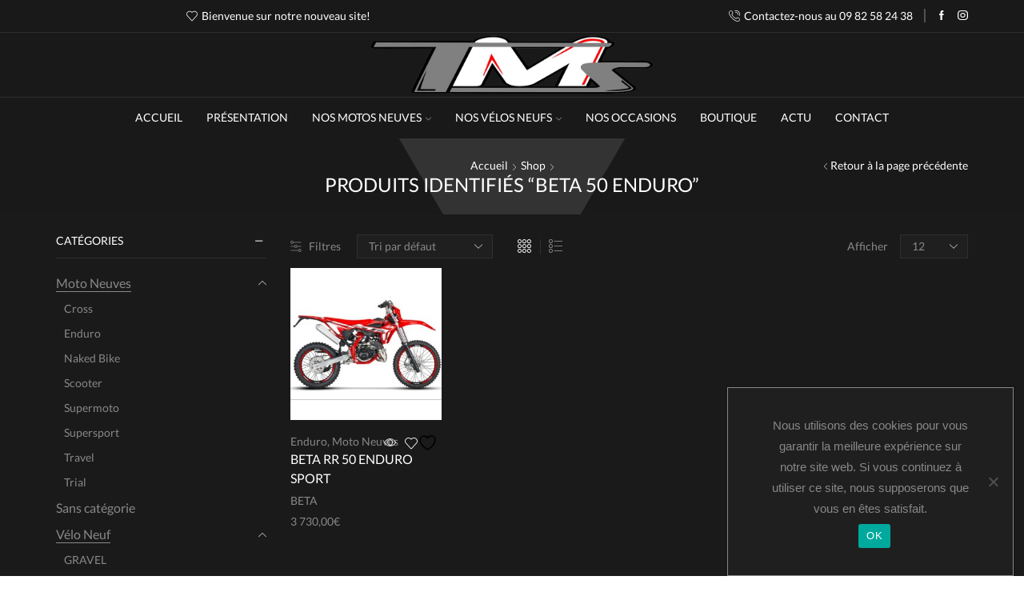

--- FILE ---
content_type: text/html; charset=UTF-8
request_url: https://timmotosport.com/prodtag/beta-50-enduro/
body_size: 28167
content:
<!DOCTYPE html>
<html lang="fr-FR" xmlns="http://www.w3.org/1999/xhtml" prefix="og: http://ogp.me/ns# fb: http://www.facebook.com/2008/fbml" >
<head>
	<meta charset="UTF-8" />
	<meta name="viewport" content="width=device-width, initial-scale=1.0, maximum-scale=1.0, user-scalable=0"/>
					<script>document.documentElement.className = document.documentElement.className + ' yes-js js_active js'</script>
			<title>BETA 50 ENDURO &#8211; Tim Moto Sport</title>
<meta name='robots' content='max-image-preview:large' />
<link rel="alternate" type="application/rss+xml" title="Tim Moto Sport &raquo; Flux" href="https://timmotosport.com/feed/" />
<link rel="alternate" type="application/rss+xml" title="Tim Moto Sport &raquo; Flux des commentaires" href="https://timmotosport.com/comments/feed/" />
<link rel="alternate" type="application/rss+xml" title="Flux pour Tim Moto Sport &raquo; BETA 50 ENDURO Étiquette" href="https://timmotosport.com/prodtag/beta-50-enduro/feed/" />
<style id='wp-img-auto-sizes-contain-inline-css' type='text/css'>
img:is([sizes=auto i],[sizes^="auto," i]){contain-intrinsic-size:3000px 1500px}
/*# sourceURL=wp-img-auto-sizes-contain-inline-css */
</style>
<style id='classic-theme-styles-inline-css' type='text/css'>
/*! This file is auto-generated */
.wp-block-button__link{color:#fff;background-color:#32373c;border-radius:9999px;box-shadow:none;text-decoration:none;padding:calc(.667em + 2px) calc(1.333em + 2px);font-size:1.125em}.wp-block-file__button{background:#32373c;color:#fff;text-decoration:none}
/*# sourceURL=/wp-includes/css/classic-themes.min.css */
</style>
<link rel='stylesheet' id='contact-form-7-css' href='https://timmotosport.com/wp-content/plugins/contact-form-7/includes/css/styles.css' type='text/css' media='all' />
<link rel='stylesheet' id='cookie-notice-front-css' href='https://timmotosport.com/wp-content/plugins/cookie-notice/css/front.min.css' type='text/css' media='all' />
<style id='woocommerce-inline-inline-css' type='text/css'>
.woocommerce form .form-row .required { visibility: visible; }
/*# sourceURL=woocommerce-inline-inline-css */
</style>
<link rel='stylesheet' id='ywctm-frontend-css' href='https://timmotosport.com/wp-content/plugins/yith-woocommerce-catalog-mode/assets/css/frontend.min.css' type='text/css' media='all' />
<style id='ywctm-frontend-inline-css' type='text/css'>
.widget.woocommerce.widget_shopping_cart{display: none !important}
/*# sourceURL=ywctm-frontend-inline-css */
</style>
<link rel='stylesheet' id='jquery-selectBox-css' href='https://timmotosport.com/wp-content/plugins/yith-woocommerce-wishlist/assets/css/jquery.selectBox.css' type='text/css' media='all' />
<link rel='stylesheet' id='woocommerce_prettyPhoto_css-css' href='//timmotosport.com/wp-content/plugins/woocommerce/assets/css/prettyPhoto.css' type='text/css' media='all' />
<link rel='stylesheet' id='yith-wcwl-main-css' href='https://timmotosport.com/wp-content/plugins/yith-woocommerce-wishlist/assets/css/style.css' type='text/css' media='all' />
<style id='yith-wcwl-main-inline-css' type='text/css'>
 :root { --color-add-to-wishlist-background: #333333; --color-add-to-wishlist-text: #FFFFFF; --color-add-to-wishlist-border: #333333; --color-add-to-wishlist-background-hover: #333333; --color-add-to-wishlist-text-hover: #FFFFFF; --color-add-to-wishlist-border-hover: #333333; --rounded-corners-radius: 16px; --add-to-cart-rounded-corners-radius: 16px; --color-headers-background: #F4F4F4; --feedback-duration: 3s } 
 :root { --color-add-to-wishlist-background: #333333; --color-add-to-wishlist-text: #FFFFFF; --color-add-to-wishlist-border: #333333; --color-add-to-wishlist-background-hover: #333333; --color-add-to-wishlist-text-hover: #FFFFFF; --color-add-to-wishlist-border-hover: #333333; --rounded-corners-radius: 16px; --add-to-cart-rounded-corners-radius: 16px; --color-headers-background: #F4F4F4; --feedback-duration: 3s } 
/*# sourceURL=yith-wcwl-main-inline-css */
</style>
<link rel='stylesheet' id='jquery-fixedheadertable-style-css' href='https://timmotosport.com/wp-content/plugins/yith-woocommerce-compare/assets/css/jquery.dataTables.css' type='text/css' media='all' />
<link rel='stylesheet' id='yith_woocompare_page-css' href='https://timmotosport.com/wp-content/plugins/yith-woocommerce-compare/assets/css/compare.css' type='text/css' media='all' />
<link rel='stylesheet' id='yith-woocompare-widget-css' href='https://timmotosport.com/wp-content/plugins/yith-woocommerce-compare/assets/css/widget.css' type='text/css' media='all' />
<link rel='stylesheet' id='etheme-parent-style-css' href='https://timmotosport.com/wp-content/themes/xstore/xstore.min.css' type='text/css' media='all' />
<link rel='stylesheet' id='etheme-wpb-style-css' href='https://timmotosport.com/wp-content/themes/xstore/css/wpb.min.css' type='text/css' media='all' />
<link rel='stylesheet' id='js_composer_front-css' href='https://timmotosport.com/wp-content/plugins/js_composer/assets/css/js_composer.min.css' type='text/css' media='all' />
<link rel='stylesheet' id='etheme-cookie-notice-style-css' href='https://timmotosport.com/wp-content/themes/xstore/css/cookie-notice.min.css' type='text/css' media='all' />
<link rel='stylesheet' id='etheme-sidebar-css' href='https://timmotosport.com/wp-content/themes/xstore/css/modules/layout/sidebar.min.css' type='text/css' media='all' />
<link rel='stylesheet' id='etheme-sidebar-off-canvas-css' href='https://timmotosport.com/wp-content/themes/xstore/css/modules/layout/sidebar-off-canvas.min.css' type='text/css' media='all' />
<link rel='stylesheet' id='etheme-widgets-open-close-css' href='https://timmotosport.com/wp-content/themes/xstore/css/modules/layout/widgets-open-close.min.css' type='text/css' media='all' />
<link rel='stylesheet' id='etheme-breadcrumbs-css' href='https://timmotosport.com/wp-content/themes/xstore/css/modules/breadcrumbs.min.css' type='text/css' media='all' />
<link rel='stylesheet' id='etheme-back-top-css' href='https://timmotosport.com/wp-content/themes/xstore/css/modules/back-top.min.css' type='text/css' media='all' />
<link rel='stylesheet' id='etheme-mobile-panel-css' href='https://timmotosport.com/wp-content/themes/xstore/css/modules/layout/mobile-panel.min.css' type='text/css' media='all' />
<link rel='stylesheet' id='etheme-woocommerce-css' href='https://timmotosport.com/wp-content/themes/xstore/css/modules/woocommerce/global.min.css' type='text/css' media='all' />
<link rel='stylesheet' id='etheme-woocommerce-archive-css' href='https://timmotosport.com/wp-content/themes/xstore/css/modules/woocommerce/archive.min.css' type='text/css' media='all' />
<link rel='stylesheet' id='etheme-swatches-style-css' href='https://timmotosport.com/wp-content/themes/xstore/css/swatches.min.css' type='text/css' media='all' />
<link rel='stylesheet' id='etheme-catalog-mode-css' href='https://timmotosport.com/wp-content/themes/xstore/css/modules/woocommerce/catalog-mode.min.css' type='text/css' media='all' />
<link rel='stylesheet' id='etheme-product-view-light-css' href='https://timmotosport.com/wp-content/themes/xstore/css/modules/woocommerce/product-hovers/product-view-light.min.css' type='text/css' media='all' />
<link rel='stylesheet' id='etheme-no-products-found-css' href='https://timmotosport.com/wp-content/themes/xstore/css/modules/woocommerce/no-products-found.min.css' type='text/css' media='all' />
<link rel='stylesheet' id='etheme-yith-compare-css' href='https://timmotosport.com/wp-content/themes/xstore/css/modules/woocommerce/yith-compare.min.css' type='text/css' media='all' />
<link rel='stylesheet' id='etheme-contact-forms-css' href='https://timmotosport.com/wp-content/themes/xstore/css/modules/contact-forms.min.css' type='text/css' media='all' />
<style id='xstore-icons-font-inline-css' type='text/css'>
@font-face {
				  font-family: 'xstore-icons';
				  src:
				    url('https://timmotosport.com/wp-content/themes/xstore/fonts/xstore-icons-light.ttf') format('truetype'),
				    url('https://timmotosport.com/wp-content/themes/xstore/fonts/xstore-icons-light.woff2') format('woff2'),
				    url('https://timmotosport.com/wp-content/themes/xstore/fonts/xstore-icons-light.woff') format('woff'),
				    url('https://timmotosport.com/wp-content/themes/xstore/fonts/xstore-icons-light.svg#xstore-icons') format('svg');
				  font-weight: normal;
				  font-style: normal;
				  font-display: swap;
				}
/*# sourceURL=xstore-icons-font-inline-css */
</style>
<link rel='stylesheet' id='etheme-dark-css' href='https://timmotosport.com/wp-content/themes/xstore/css/dark.min.css' type='text/css' media='all' />
<link rel='stylesheet' id='etheme-header-contacts-css' href='https://timmotosport.com/wp-content/themes/xstore/css/modules/layout/header/parts/contacts.min.css' type='text/css' media='all' />
<link rel='stylesheet' id='etheme-header-search-css' href='https://timmotosport.com/wp-content/themes/xstore/css/modules/layout/header/parts/search.min.css' type='text/css' media='all' />
<link rel='stylesheet' id='etheme-header-menu-css' href='https://timmotosport.com/wp-content/themes/xstore/css/modules/layout/header/parts/menu.min.css' type='text/css' media='all' />
<link rel='stylesheet' id='xstore-kirki-styles-css' href='https://timmotosport.com/wp-content/uploads/xstore/kirki-styles.css' type='text/css' media='all' />
<link rel='stylesheet' id='child-style-css' href='https://timmotosport.com/wp-content/themes/xstore-child/style.css' type='text/css' media='all' />
<script type="text/javascript" id="cookie-notice-front-js-before">
/* <![CDATA[ */
var cnArgs = {"ajaxUrl":"https:\/\/timmotosport.com\/wp-admin\/admin-ajax.php","nonce":"add6966d6a","hideEffect":"fade","position":"bottom","onScroll":false,"onScrollOffset":100,"onClick":false,"cookieName":"cookie_notice_accepted","cookieTime":2592000,"cookieTimeRejected":2592000,"globalCookie":false,"redirection":false,"cache":false,"revokeCookies":false,"revokeCookiesOpt":"automatic"};

//# sourceURL=cookie-notice-front-js-before
/* ]]> */
</script>
<script type="text/javascript" src="https://timmotosport.com/wp-content/plugins/cookie-notice/js/front.min.js" id="cookie-notice-front-js"></script>
<script type="text/javascript" src="https://timmotosport.com/wp-includes/js/jquery/jquery.min.js" id="jquery-core-js"></script>
<script type="text/javascript" src="https://timmotosport.com/wp-includes/js/jquery/jquery-migrate.min.js" id="jquery-migrate-js"></script>
<script type="text/javascript" src="https://timmotosport.com/wp-content/plugins/woocommerce/assets/js/jquery-blockui/jquery.blockUI.min.js" id="wc-jquery-blockui-js" data-wp-strategy="defer"></script>
<script type="text/javascript" id="wc-add-to-cart-js-extra">
/* <![CDATA[ */
var wc_add_to_cart_params = {"ajax_url":"/wp-admin/admin-ajax.php","wc_ajax_url":"/?wc-ajax=%%endpoint%%","i18n_view_cart":"Voir le panier","cart_url":"https://timmotosport.com/panier/","is_cart":"","cart_redirect_after_add":"no"};
//# sourceURL=wc-add-to-cart-js-extra
/* ]]> */
</script>
<script type="text/javascript" src="https://timmotosport.com/wp-content/plugins/woocommerce/assets/js/frontend/add-to-cart.min.js" id="wc-add-to-cart-js" data-wp-strategy="defer"></script>
<script type="text/javascript" src="https://timmotosport.com/wp-content/plugins/woocommerce/assets/js/js-cookie/js.cookie.min.js" id="wc-js-cookie-js" defer="defer" data-wp-strategy="defer"></script>
<script type="text/javascript" id="woocommerce-js-extra">
/* <![CDATA[ */
var woocommerce_params = {"ajax_url":"/wp-admin/admin-ajax.php","wc_ajax_url":"/?wc-ajax=%%endpoint%%","i18n_password_show":"Afficher le mot de passe","i18n_password_hide":"Masquer le mot de passe"};
//# sourceURL=woocommerce-js-extra
/* ]]> */
</script>
<script type="text/javascript" src="https://timmotosport.com/wp-content/plugins/woocommerce/assets/js/frontend/woocommerce.min.js" id="woocommerce-js" defer="defer" data-wp-strategy="defer"></script>
<script type="text/javascript" src="https://timmotosport.com/wp-content/plugins/js_composer/assets/js/vendors/woocommerce-add-to-cart.js" id="vc_woocommerce-add-to-cart-js-js"></script>
<script type="text/javascript" id="etheme-js-extra">
/* <![CDATA[ */
var etConfig = {"noresults":"Aucun r\u00e9sultat trouv\u00e9 !","ajaxSearchResultsArrow":"\u003Csvg version=\"1.1\" width=\"1em\" height=\"1em\" class=\"arrow\" xmlns=\"http://www.w3.org/2000/svg\" xmlns:xlink=\"http://www.w3.org/1999/xlink\" x=\"0px\" y=\"0px\" viewBox=\"0 0 100 100\" style=\"enable-background:new 0 0 100 100;\" xml:space=\"preserve\"\u003E\u003Cpath d=\"M99.1186676,94.8567734L10.286458,6.0255365h53.5340881c1.6616173,0,3.0132561-1.3516402,3.0132561-3.0127683\r\n\tS65.4821625,0,63.8205452,0H3.0137398c-1.6611279,0-3.012768,1.3516402-3.012768,3.0127683v60.8068047\r\n\tc0,1.6616135,1.3516402,3.0132523,3.012768,3.0132523s3.012768-1.3516388,3.012768-3.0132523V10.2854862L94.8577423,99.117691\r\n\tC95.4281311,99.6871109,96.1841202,100,96.9886856,100c0.8036041,0,1.5595856-0.3128891,2.129982-0.882309\r\n\tC100.2924805,97.9419327,100.2924805,96.0305862,99.1186676,94.8567734z\"\u003E\u003C/path\u003E\u003C/svg\u003E","successfullyAdded":"Produit ajout\u00e9","successfullyRemoved":"Product removed.","successfullyUpdated":"Product quantity updated.","successfullyCopied":"Copied to clipboard","saleStarts":"Sale starts in:","saleFinished":"This sale already finished","confirmQuestion":"Are you sure?","viewCart":"View cart","cartPageUrl":"https://timmotosport.com/panier/","checkCart":"Please check your \u003Ca href='https://timmotosport.com/panier/'\u003Ecart.\u003C/a\u003E","contBtn":"Continuer vos achats","checkBtn":"Valider ma commande","ajaxProductAddedNotify":{"type":"alert","linked_products_type":"upsell"},"variationGallery":"","quickView":{"type":"popup","position":"right","layout":"default","variationGallery":"","css":{"quick-view":"        \u003Clink rel=\"stylesheet\" href=\"https://timmotosport.com/wp-content/themes/xstore/css/modules/woocommerce/quick-view.min.css\" type=\"text/css\" media=\"all\" /\u003E \t\t","skeleton":"        \u003Clink rel=\"stylesheet\" href=\"https://timmotosport.com/wp-content/themes/xstore/css/modules/skeleton.min.css\" type=\"text/css\" media=\"all\" /\u003E \t\t","single-product":"        \u003Clink rel=\"stylesheet\" href=\"https://timmotosport.com/wp-content/themes/xstore/css/modules/woocommerce/single-product/single-product.min.css\" type=\"text/css\" media=\"all\" /\u003E \t\t","single-product-elements":"        \u003Clink rel=\"stylesheet\" href=\"https://timmotosport.com/wp-content/themes/xstore/css/modules/woocommerce/single-product/single-product-elements.min.css\" type=\"text/css\" media=\"all\" /\u003E \t\t","single-post-meta":"        \u003Clink rel=\"stylesheet\" href=\"https://timmotosport.com/wp-content/themes/xstore/css/modules/blog/single-post/meta.min.css\" type=\"text/css\" media=\"all\" /\u003E \t\t"}},"speedOptimization":{"imageLoadingOffset":"200px"},"popupAddedToCart":[],"builders":{"is_wpbakery":true},"Product":"Produits","Pages":"Pages","Post":"Article","Portfolio":"Portfolio","Product_found":"{{count}} Products found","Pages_found":"{{count}} Pages found","Post_found":"{{count}} Posts found","Portfolio_found":"{{count}} Portfolio found","show_more":"Show {{count}} more","show_all":"View all results","items_found":"{{count}} items found","item_found":"{{count}} item found","single_product_builder":"","fancy_select_categories":"","is_search_history":"0","search_history_length":"7","search_type":"input","search_ajax_history_time":"5","noSuggestionNoticeWithMatches":"Aucun r\u00e9sultat trouv\u00e9 !\u003Cp\u003ENo items matched your search {{search_value}}.\u003C/p\u003E","ajaxurl":"https://timmotosport.com/wp-admin/admin-ajax.php","woocommerceSettings":{"is_woocommerce":true,"is_swatches":true,"ajax_filters":"","ajax_pagination":"","is_single_product_builder":false,"mini_cart_content_quantity_input":false,"widget_show_more_text":"more","widget_show_less_text":"Show less","sidebar_off_canvas_icon":"\u003Csvg version=\"1.1\" width=\"1em\" height=\"1em\" id=\"Layer_1\" xmlns=\"http://www.w3.org/2000/svg\" xmlns:xlink=\"http://www.w3.org/1999/xlink\" x=\"0px\" y=\"0px\" viewBox=\"0 0 100 100\" style=\"enable-background:new 0 0 100 100;\" xml:space=\"preserve\"\u003E\u003Cpath d=\"M94.8,0H5.6C4,0,2.6,0.9,1.9,2.3C1.1,3.7,1.3,5.4,2.2,6.7l32.7,46c0,0,0,0,0,0c1.2,1.6,1.8,3.5,1.8,5.5v37.5c0,1.1,0.4,2.2,1.2,3c0.8,0.8,1.8,1.2,3,1.2c0.6,0,1.1-0.1,1.6-0.3l18.4-7c1.6-0.5,2.7-2.1,2.7-3.9V58.3c0-2,0.6-3.9,1.8-5.5c0,0,0,0,0,0l32.7-46c0.9-1.3,1.1-3,0.3-4.4C97.8,0.9,96.3,0,94.8,0z M61.4,49.7c-1.8,2.5-2.8,5.5-2.8,8.5v29.8l-16.8,6.4V58.3c0-3.1-1-6.1-2.8-8.5L7.3,5.1h85.8L61.4,49.7z\"\u003E\u003C/path\u003E\u003C/svg\u003E","ajax_add_to_cart_archives":true,"cart_url":"https://timmotosport.com/panier/","cart_redirect_after_add":false,"home_url":"https://timmotosport.com/","shop_url":"https://timmotosport.com/?page_id=22","ajax_pagination_mobile":"","no_more_products":"No more products available...","load_more_products":"Load More Products","sidebar_widgets_dropdown_limit":3,"sidebar_widgets_dropdown_less_link":false,"wishlist_for_variations":"","cart_progress_currency_pos":"right","cart_progress_thousand_sep":" ","cart_progress_decimal_sep":",","cart_progress_num_decimals":"2","is_smart_addtocart":"","primary_attribute":"et_none"},"notices":{"ajax-filters":"Ajax error: cannot get filters result","post-product":"Ajax error: cannot get post/product result","products":"Ajax error: cannot get products result","posts":"Ajax error: cannot get posts result","element":"Ajax error: cannot get element result","portfolio":"Ajax error: problem with ajax et_portfolio_ajax action","portfolio-pagination":"Ajax error: problem with ajax et_portfolio_ajax_pagination action","menu":"Ajax error: problem with ajax menu_posts action","noMatchFound":"No matches found","variationGalleryNotAvailable":"Variation Gallery not available on variation id","localStorageFull":"Seems like your localStorage is full"},"layoutSettings":{"layout":"wide","is_rtl":false,"is_mobile":false,"mobHeaderStart":992,"menu_storage_key":"etheme_ca000e831f3bcd2613230ae4c81f5353","ajax_dropdowns_from_storage":1},"sidebar":{"closed_pc_by_default":true},"et_global":{"classes":{"skeleton":"skeleton-body","mfp":"et-mfp-opened"},"is_customize_preview":false,"mobHeaderStart":992},"etCookies":{"cache_time":3}};
//# sourceURL=etheme-js-extra
/* ]]> */
</script>
<script type="text/javascript" src="https://timmotosport.com/wp-content/themes/xstore/js/etheme-scripts.min.js" id="etheme-js"></script>
<script type="text/javascript" id="et-woo-swatches-js-extra">
/* <![CDATA[ */
var sten_wc_params = {"ajax_url":"https://timmotosport.com/wp-admin/admin-ajax.php","is_customize_preview":"","is_singular_product":"","show_selected_title":"both","show_select_type":"","show_select_type_price":"1","add_to_cart_btn_text":"Add to cart","read_more_btn_text":"Read More","read_more_about_btn_text":"about","read_more_for_btn_text":"for","select_options_btn_text":"Select options","i18n_no_matching_variations_text":"Sorry, no products matched your selection. Please choose a different combination."};
//# sourceURL=et-woo-swatches-js-extra
/* ]]> */
</script>
<script type="text/javascript" src="https://timmotosport.com/wp-content/plugins/et-core-plugin/packages/st-woo-swatches/public/js/frontend.min.js" id="et-woo-swatches-js"></script>
<script></script><link rel="https://api.w.org/" href="https://timmotosport.com/wp-json/" /><link rel="alternate" title="JSON" type="application/json" href="https://timmotosport.com/wp-json/wp/v2/product_tag/336" /><link rel="EditURI" type="application/rsd+xml" title="RSD" href="https://timmotosport.com/xmlrpc.php?rsd" />
<meta name="generator" content="WordPress 6.9" />
<meta name="generator" content="WooCommerce 10.4.3" />
			<link rel="prefetch" as="font" href="https://timmotosport.com/wp-content/themes/xstore/fonts/xstore-icons-light.woff?v=9.3.14" type="font/woff">
					<link rel="prefetch" as="font" href="https://timmotosport.com/wp-content/themes/xstore/fonts/xstore-icons-light.woff2?v=9.3.14" type="font/woff2">
			<noscript><style>.woocommerce-product-gallery{ opacity: 1 !important; }</style></noscript>
	<meta name="generator" content="Powered by WPBakery Page Builder - drag and drop page builder for WordPress."/>
<meta name="generator" content="Powered by Slider Revolution 6.7.9 - responsive, Mobile-Friendly Slider Plugin for WordPress with comfortable drag and drop interface." />
<script>function setREVStartSize(e){
			//window.requestAnimationFrame(function() {
				window.RSIW = window.RSIW===undefined ? window.innerWidth : window.RSIW;
				window.RSIH = window.RSIH===undefined ? window.innerHeight : window.RSIH;
				try {
					var pw = document.getElementById(e.c).parentNode.offsetWidth,
						newh;
					pw = pw===0 || isNaN(pw) || (e.l=="fullwidth" || e.layout=="fullwidth") ? window.RSIW : pw;
					e.tabw = e.tabw===undefined ? 0 : parseInt(e.tabw);
					e.thumbw = e.thumbw===undefined ? 0 : parseInt(e.thumbw);
					e.tabh = e.tabh===undefined ? 0 : parseInt(e.tabh);
					e.thumbh = e.thumbh===undefined ? 0 : parseInt(e.thumbh);
					e.tabhide = e.tabhide===undefined ? 0 : parseInt(e.tabhide);
					e.thumbhide = e.thumbhide===undefined ? 0 : parseInt(e.thumbhide);
					e.mh = e.mh===undefined || e.mh=="" || e.mh==="auto" ? 0 : parseInt(e.mh,0);
					if(e.layout==="fullscreen" || e.l==="fullscreen")
						newh = Math.max(e.mh,window.RSIH);
					else{
						e.gw = Array.isArray(e.gw) ? e.gw : [e.gw];
						for (var i in e.rl) if (e.gw[i]===undefined || e.gw[i]===0) e.gw[i] = e.gw[i-1];
						e.gh = e.el===undefined || e.el==="" || (Array.isArray(e.el) && e.el.length==0)? e.gh : e.el;
						e.gh = Array.isArray(e.gh) ? e.gh : [e.gh];
						for (var i in e.rl) if (e.gh[i]===undefined || e.gh[i]===0) e.gh[i] = e.gh[i-1];
											
						var nl = new Array(e.rl.length),
							ix = 0,
							sl;
						e.tabw = e.tabhide>=pw ? 0 : e.tabw;
						e.thumbw = e.thumbhide>=pw ? 0 : e.thumbw;
						e.tabh = e.tabhide>=pw ? 0 : e.tabh;
						e.thumbh = e.thumbhide>=pw ? 0 : e.thumbh;
						for (var i in e.rl) nl[i] = e.rl[i]<window.RSIW ? 0 : e.rl[i];
						sl = nl[0];
						for (var i in nl) if (sl>nl[i] && nl[i]>0) { sl = nl[i]; ix=i;}
						var m = pw>(e.gw[ix]+e.tabw+e.thumbw) ? 1 : (pw-(e.tabw+e.thumbw)) / (e.gw[ix]);
						newh =  (e.gh[ix] * m) + (e.tabh + e.thumbh);
					}
					var el = document.getElementById(e.c);
					if (el!==null && el) el.style.height = newh+"px";
					el = document.getElementById(e.c+"_wrapper");
					if (el!==null && el) {
						el.style.height = newh+"px";
						el.style.display = "block";
					}
				} catch(e){
					console.log("Failure at Presize of Slider:" + e)
				}
			//});
		  };</script>
		<style type="text/css" id="wp-custom-css">
			.grecaptcha-badge,
.et_element.connect-block-element-lBcmw,
.et_element.et_b_header-search,
.et_element.et_b_header-cart
{
	display:none;
}		</style>
		<style id="kirki-inline-styles"></style><style type="text/css" class="et_custom-css">.onsale{width:5em;height:3em;line-height:1.2}@media (min-width:768px){.quick-view-popup.et-quick-view-wrapper{height:450px}.quick-view-popup .product-content{max-height:450px}.quick-view-layout-default img,.quick-view-layout-default iframe{max-height:450px;margin:0 auto !important}}.page-heading{margin-bottom:25px}.page-heading,.breadcrumb-trail{background-image:var(--page-heading-bg,url(https://xstore.8theme.com/demos/dark/wp-content/uploads/sites/5/2016/06/breadcrumb-1-2.png));margin-bottom:25px}.breadcrumb-trail .page-heading{background-color:transparent}@media only screen and (max-width:1230px){.swiper-custom-left,.middle-inside .swiper-entry .swiper-button-prev,.middle-inside.swiper-entry .swiper-button-prev{left:-15px}.swiper-custom-right,.middle-inside .swiper-entry .swiper-button-next,.middle-inside.swiper-entry .swiper-button-next{right:-15px}.middle-inbox .swiper-entry .swiper-button-prev,.middle-inbox.swiper-entry .swiper-button-prev{left:8px}.middle-inbox .swiper-entry .swiper-button-next,.middle-inbox.swiper-entry .swiper-button-next{right:8px}.swiper-entry:hover .swiper-custom-left,.middle-inside .swiper-entry:hover .swiper-button-prev,.middle-inside.swiper-entry:hover .swiper-button-prev{left:-5px}.swiper-entry:hover .swiper-custom-right,.middle-inside .swiper-entry:hover .swiper-button-next,.middle-inside.swiper-entry:hover .swiper-button-next{right:-5px}.middle-inbox .swiper-entry:hover .swiper-button-prev,.middle-inbox.swiper-entry:hover .swiper-button-prev{left:5px}.middle-inbox .swiper-entry:hover .swiper-button-next,.middle-inbox.swiper-entry:hover .swiper-button-next{right:5px}}@media only screen and (max-width:992px){.header-wrapper,.site-header-vertical{display:none}}@media only screen and (min-width:993px){.mobile-header-wrapper{display:none}}.swiper-container{width:auto}.content-product .product-content-image img,.category-grid img,.categoriesCarousel .category-grid img{width:100%}.etheme-elementor-slider:not(.swiper-container-initialized,.swiper-initialized) .swiper-slide{max-width:calc(100% / var(--slides-per-view,4))}.etheme-elementor-slider[data-animation]:not(.swiper-container-initialized,.swiper-initialized,[data-animation=slide],[data-animation=coverflow]) .swiper-slide{max-width:100%}body:not([data-elementor-device-mode]) .etheme-elementor-off-canvas__container{transition:none;opacity:0;visibility:hidden;position:fixed}</style><noscript><style> .wpb_animate_when_almost_visible { opacity: 1; }</style></noscript><style type="text/css" data-type="et_vc_shortcodes-custom-css">@media only screen and (max-width: 1199px) and (min-width: 769px) { div.et-md-no-bg { background-image: none !important; } }@media only screen and (max-width: 768px) and (min-width: 480px) { div.et-sm-no-bg { background-image: none !important; } }@media only screen and (max-width: 480px) {div.et-xs-no-bg { background-image: none !important; }}</style><link rel='stylesheet' id='wc-blocks-style-css' href='https://timmotosport.com/wp-content/plugins/woocommerce/assets/client/blocks/wc-blocks.css' type='text/css' media='all' />
<style id='global-styles-inline-css' type='text/css'>
:root{--wp--preset--aspect-ratio--square: 1;--wp--preset--aspect-ratio--4-3: 4/3;--wp--preset--aspect-ratio--3-4: 3/4;--wp--preset--aspect-ratio--3-2: 3/2;--wp--preset--aspect-ratio--2-3: 2/3;--wp--preset--aspect-ratio--16-9: 16/9;--wp--preset--aspect-ratio--9-16: 9/16;--wp--preset--color--black: #000000;--wp--preset--color--cyan-bluish-gray: #abb8c3;--wp--preset--color--white: #ffffff;--wp--preset--color--pale-pink: #f78da7;--wp--preset--color--vivid-red: #cf2e2e;--wp--preset--color--luminous-vivid-orange: #ff6900;--wp--preset--color--luminous-vivid-amber: #fcb900;--wp--preset--color--light-green-cyan: #7bdcb5;--wp--preset--color--vivid-green-cyan: #00d084;--wp--preset--color--pale-cyan-blue: #8ed1fc;--wp--preset--color--vivid-cyan-blue: #0693e3;--wp--preset--color--vivid-purple: #9b51e0;--wp--preset--gradient--vivid-cyan-blue-to-vivid-purple: linear-gradient(135deg,rgb(6,147,227) 0%,rgb(155,81,224) 100%);--wp--preset--gradient--light-green-cyan-to-vivid-green-cyan: linear-gradient(135deg,rgb(122,220,180) 0%,rgb(0,208,130) 100%);--wp--preset--gradient--luminous-vivid-amber-to-luminous-vivid-orange: linear-gradient(135deg,rgb(252,185,0) 0%,rgb(255,105,0) 100%);--wp--preset--gradient--luminous-vivid-orange-to-vivid-red: linear-gradient(135deg,rgb(255,105,0) 0%,rgb(207,46,46) 100%);--wp--preset--gradient--very-light-gray-to-cyan-bluish-gray: linear-gradient(135deg,rgb(238,238,238) 0%,rgb(169,184,195) 100%);--wp--preset--gradient--cool-to-warm-spectrum: linear-gradient(135deg,rgb(74,234,220) 0%,rgb(151,120,209) 20%,rgb(207,42,186) 40%,rgb(238,44,130) 60%,rgb(251,105,98) 80%,rgb(254,248,76) 100%);--wp--preset--gradient--blush-light-purple: linear-gradient(135deg,rgb(255,206,236) 0%,rgb(152,150,240) 100%);--wp--preset--gradient--blush-bordeaux: linear-gradient(135deg,rgb(254,205,165) 0%,rgb(254,45,45) 50%,rgb(107,0,62) 100%);--wp--preset--gradient--luminous-dusk: linear-gradient(135deg,rgb(255,203,112) 0%,rgb(199,81,192) 50%,rgb(65,88,208) 100%);--wp--preset--gradient--pale-ocean: linear-gradient(135deg,rgb(255,245,203) 0%,rgb(182,227,212) 50%,rgb(51,167,181) 100%);--wp--preset--gradient--electric-grass: linear-gradient(135deg,rgb(202,248,128) 0%,rgb(113,206,126) 100%);--wp--preset--gradient--midnight: linear-gradient(135deg,rgb(2,3,129) 0%,rgb(40,116,252) 100%);--wp--preset--font-size--small: 13px;--wp--preset--font-size--medium: 20px;--wp--preset--font-size--large: 36px;--wp--preset--font-size--x-large: 42px;--wp--preset--spacing--20: 0.44rem;--wp--preset--spacing--30: 0.67rem;--wp--preset--spacing--40: 1rem;--wp--preset--spacing--50: 1.5rem;--wp--preset--spacing--60: 2.25rem;--wp--preset--spacing--70: 3.38rem;--wp--preset--spacing--80: 5.06rem;--wp--preset--shadow--natural: 6px 6px 9px rgba(0, 0, 0, 0.2);--wp--preset--shadow--deep: 12px 12px 50px rgba(0, 0, 0, 0.4);--wp--preset--shadow--sharp: 6px 6px 0px rgba(0, 0, 0, 0.2);--wp--preset--shadow--outlined: 6px 6px 0px -3px rgb(255, 255, 255), 6px 6px rgb(0, 0, 0);--wp--preset--shadow--crisp: 6px 6px 0px rgb(0, 0, 0);}:where(.is-layout-flex){gap: 0.5em;}:where(.is-layout-grid){gap: 0.5em;}body .is-layout-flex{display: flex;}.is-layout-flex{flex-wrap: wrap;align-items: center;}.is-layout-flex > :is(*, div){margin: 0;}body .is-layout-grid{display: grid;}.is-layout-grid > :is(*, div){margin: 0;}:where(.wp-block-columns.is-layout-flex){gap: 2em;}:where(.wp-block-columns.is-layout-grid){gap: 2em;}:where(.wp-block-post-template.is-layout-flex){gap: 1.25em;}:where(.wp-block-post-template.is-layout-grid){gap: 1.25em;}.has-black-color{color: var(--wp--preset--color--black) !important;}.has-cyan-bluish-gray-color{color: var(--wp--preset--color--cyan-bluish-gray) !important;}.has-white-color{color: var(--wp--preset--color--white) !important;}.has-pale-pink-color{color: var(--wp--preset--color--pale-pink) !important;}.has-vivid-red-color{color: var(--wp--preset--color--vivid-red) !important;}.has-luminous-vivid-orange-color{color: var(--wp--preset--color--luminous-vivid-orange) !important;}.has-luminous-vivid-amber-color{color: var(--wp--preset--color--luminous-vivid-amber) !important;}.has-light-green-cyan-color{color: var(--wp--preset--color--light-green-cyan) !important;}.has-vivid-green-cyan-color{color: var(--wp--preset--color--vivid-green-cyan) !important;}.has-pale-cyan-blue-color{color: var(--wp--preset--color--pale-cyan-blue) !important;}.has-vivid-cyan-blue-color{color: var(--wp--preset--color--vivid-cyan-blue) !important;}.has-vivid-purple-color{color: var(--wp--preset--color--vivid-purple) !important;}.has-black-background-color{background-color: var(--wp--preset--color--black) !important;}.has-cyan-bluish-gray-background-color{background-color: var(--wp--preset--color--cyan-bluish-gray) !important;}.has-white-background-color{background-color: var(--wp--preset--color--white) !important;}.has-pale-pink-background-color{background-color: var(--wp--preset--color--pale-pink) !important;}.has-vivid-red-background-color{background-color: var(--wp--preset--color--vivid-red) !important;}.has-luminous-vivid-orange-background-color{background-color: var(--wp--preset--color--luminous-vivid-orange) !important;}.has-luminous-vivid-amber-background-color{background-color: var(--wp--preset--color--luminous-vivid-amber) !important;}.has-light-green-cyan-background-color{background-color: var(--wp--preset--color--light-green-cyan) !important;}.has-vivid-green-cyan-background-color{background-color: var(--wp--preset--color--vivid-green-cyan) !important;}.has-pale-cyan-blue-background-color{background-color: var(--wp--preset--color--pale-cyan-blue) !important;}.has-vivid-cyan-blue-background-color{background-color: var(--wp--preset--color--vivid-cyan-blue) !important;}.has-vivid-purple-background-color{background-color: var(--wp--preset--color--vivid-purple) !important;}.has-black-border-color{border-color: var(--wp--preset--color--black) !important;}.has-cyan-bluish-gray-border-color{border-color: var(--wp--preset--color--cyan-bluish-gray) !important;}.has-white-border-color{border-color: var(--wp--preset--color--white) !important;}.has-pale-pink-border-color{border-color: var(--wp--preset--color--pale-pink) !important;}.has-vivid-red-border-color{border-color: var(--wp--preset--color--vivid-red) !important;}.has-luminous-vivid-orange-border-color{border-color: var(--wp--preset--color--luminous-vivid-orange) !important;}.has-luminous-vivid-amber-border-color{border-color: var(--wp--preset--color--luminous-vivid-amber) !important;}.has-light-green-cyan-border-color{border-color: var(--wp--preset--color--light-green-cyan) !important;}.has-vivid-green-cyan-border-color{border-color: var(--wp--preset--color--vivid-green-cyan) !important;}.has-pale-cyan-blue-border-color{border-color: var(--wp--preset--color--pale-cyan-blue) !important;}.has-vivid-cyan-blue-border-color{border-color: var(--wp--preset--color--vivid-cyan-blue) !important;}.has-vivid-purple-border-color{border-color: var(--wp--preset--color--vivid-purple) !important;}.has-vivid-cyan-blue-to-vivid-purple-gradient-background{background: var(--wp--preset--gradient--vivid-cyan-blue-to-vivid-purple) !important;}.has-light-green-cyan-to-vivid-green-cyan-gradient-background{background: var(--wp--preset--gradient--light-green-cyan-to-vivid-green-cyan) !important;}.has-luminous-vivid-amber-to-luminous-vivid-orange-gradient-background{background: var(--wp--preset--gradient--luminous-vivid-amber-to-luminous-vivid-orange) !important;}.has-luminous-vivid-orange-to-vivid-red-gradient-background{background: var(--wp--preset--gradient--luminous-vivid-orange-to-vivid-red) !important;}.has-very-light-gray-to-cyan-bluish-gray-gradient-background{background: var(--wp--preset--gradient--very-light-gray-to-cyan-bluish-gray) !important;}.has-cool-to-warm-spectrum-gradient-background{background: var(--wp--preset--gradient--cool-to-warm-spectrum) !important;}.has-blush-light-purple-gradient-background{background: var(--wp--preset--gradient--blush-light-purple) !important;}.has-blush-bordeaux-gradient-background{background: var(--wp--preset--gradient--blush-bordeaux) !important;}.has-luminous-dusk-gradient-background{background: var(--wp--preset--gradient--luminous-dusk) !important;}.has-pale-ocean-gradient-background{background: var(--wp--preset--gradient--pale-ocean) !important;}.has-electric-grass-gradient-background{background: var(--wp--preset--gradient--electric-grass) !important;}.has-midnight-gradient-background{background: var(--wp--preset--gradient--midnight) !important;}.has-small-font-size{font-size: var(--wp--preset--font-size--small) !important;}.has-medium-font-size{font-size: var(--wp--preset--font-size--medium) !important;}.has-large-font-size{font-size: var(--wp--preset--font-size--large) !important;}.has-x-large-font-size{font-size: var(--wp--preset--font-size--x-large) !important;}
/*# sourceURL=global-styles-inline-css */
</style>
<link rel='stylesheet' id='etheme-ajax-search-css' href='https://timmotosport.com/wp-content/themes/xstore/css/modules/layout/header/parts/ajax-search.min.css' type='text/css' media='all' />
<link rel='stylesheet' id='etheme-off-canvas-css' href='https://timmotosport.com/wp-content/themes/xstore/css/modules/layout/off-canvas.min.css' type='text/css' media='all' />
<link rel='stylesheet' id='etheme-header-account-css' href='https://timmotosport.com/wp-content/themes/xstore/css/modules/layout/header/parts/account.min.css' type='text/css' media='all' />
<link rel='stylesheet' id='etheme-cart-widget-css' href='https://timmotosport.com/wp-content/themes/xstore/css/modules/woocommerce/cart-widget.min.css' type='text/css' media='all' />
<link rel='stylesheet' id='etheme-header-mobile-menu-css' href='https://timmotosport.com/wp-content/themes/xstore/css/modules/layout/header/parts/mobile-menu.min.css' type='text/css' media='all' />
<link rel='stylesheet' id='etheme-toggles-by-arrow-css' href='https://timmotosport.com/wp-content/themes/xstore/css/modules/layout/toggles-by-arrow.min.css' type='text/css' media='all' />
<link rel='stylesheet' id='etheme-filter-area-css' href='https://timmotosport.com/wp-content/themes/xstore/css/modules/woocommerce/filter-area.min.css' type='text/css' media='all' />
<link rel='stylesheet' id='palo-front-css' href='https://timmotosport.com/wp-content/plugins/pa-login/assets/css/front.css' type='text/css' media='all' />
<link rel='stylesheet' id='dashicons-css' href='https://timmotosport.com/wp-includes/css/dashicons.min.css' type='text/css' media='all' />
<style id='dashicons-inline-css' type='text/css'>
[data-font="Dashicons"]:before {font-family: 'Dashicons' !important;content: attr(data-icon) !important;speak: none !important;font-weight: normal !important;font-variant: normal !important;text-transform: none !important;line-height: 1 !important;font-style: normal !important;-webkit-font-smoothing: antialiased !important;-moz-osx-font-smoothing: grayscale !important;}
/*# sourceURL=dashicons-inline-css */
</style>
<link rel='stylesheet' id='wp-auth-check-css' href='https://timmotosport.com/wp-includes/css/wp-auth-check.min.css' type='text/css' media='all' />
<style id='xstore-inline-tablet-css-inline-css' type='text/css'>
@media only screen and (max-width: 992px) {
}
/*# sourceURL=xstore-inline-tablet-css-inline-css */
</style>
<style id='xstore-inline-mobile-css-inline-css' type='text/css'>
@media only screen and (max-width: 767px) {
}
/*# sourceURL=xstore-inline-mobile-css-inline-css */
</style>
<link rel='stylesheet' id='rs-plugin-settings-css' href='//timmotosport.com/wp-content/plugins/revslider/sr6/assets/css/rs6.css?ver=6.7.9' type='text/css' media='all' />
<style id='rs-plugin-settings-inline-css' type='text/css'>
#rs-demo-id {}
/*# sourceURL=rs-plugin-settings-inline-css */
</style>
</head>
<body class="archive tax-product_tag term-beta-50-enduro term-336 wp-theme-xstore wp-child-theme-xstore-child theme-xstore cookies-not-set woocommerce woocommerce-page woocommerce-no-js et_cart-type-2 et_b_dt_header-not-overlap et_b_mob_header-not-overlap breadcrumbs-type-default wide et-preloader-off et-catalog-on  s_widgets-open-close et-enable-swatch wpb-js-composer js-comp-ver-7.6 vc_responsive" data-mode="dark">



<div class="template-container">

		<div class="template-content">
		<div class="page-wrapper">
			<header id="header" class="site-header sticky"  data-type="smart"><div class="header-wrapper">
<div class="header-top-wrapper ">
	<div class="header-top" data-title="Header top">
		<div class="et-row-container et-container">
			<div class="et-wrap-columns flex align-items-center">		
				
		
        <div class="et_column et_col-xs-6 et_col-xs-offset-0">
			

<div class="et_promo_text_carousel swiper-entry pos-relative arrows-hovered ">
	<div class="swiper-container stop-on-hover et_element" data-loop="true" data-speed="400" data-breakpoints="1" data-xs-slides="1" data-sm-slides="1" data-md-slides="1" data-lt-slides="1" data-slides-per-view="1" data-slides-per-group="1"  data-autoplay='4000'>
		<div class="header-promo-text et-promo-text-carousel swiper-wrapper">
							<div class="swiper-slide flex justify-content-center align-items-center">
					<span class="et_b-icon"><svg xmlns="http://www.w3.org/2000/svg" width="1em" height="1em" viewBox="0 0 24 24"><path d="M23.88 7.56c-0.264-3.432-3.168-6.192-6.624-6.288-1.944-0.072-3.912 0.768-5.256 2.208-1.368-1.464-3.264-2.28-5.256-2.208-3.456 0.096-6.36 2.856-6.624 6.288-0.024 0.288-0.024 0.6-0.024 0.888 0.048 1.224 0.576 2.448 1.464 3.432l9.408 10.416c0.264 0.288 0.648 0.456 1.032 0.456s0.768-0.168 1.056-0.456l9.384-10.416c0.888-0.984 1.392-2.184 1.464-3.432 0-0.288 0-0.6-0.024-0.888zM11.904 21.408l-9.384-10.416c-0.672-0.744-1.080-1.68-1.128-2.616 0-0.24 0-0.48 0.024-0.72 0.216-2.76 2.568-5.016 5.352-5.088 0.048 0 0.12 0 0.168 0 1.776 0 3.48 0.864 4.512 2.328 0.12 0.168 0.312 0.264 0.528 0.264s0.408-0.096 0.528-0.264c1.080-1.512 2.832-2.376 4.704-2.328 2.784 0.096 5.136 2.328 5.376 5.088 0.024 0.24 0.024 0.48 0.024 0.72v0c-0.048 0.936-0.432 1.872-1.128 2.616l-9.384 10.416c-0.048 0.048-0.168 0.024-0.192 0z"></path></svg></span>					<span class="text-nowrap">Bienvenue sur notre nouveau site!</span>
														</div>
							<div class="swiper-slide flex justify-content-center align-items-center">
					<span class="et_b-icon"><svg xmlns="http://www.w3.org/2000/svg" width="1em" height="1em" viewBox="0 0 24 24"><path d="M22.848 4.944h-5.904c0.888-0.384 1.656-0.84 2.112-1.44l0.024-0.024c0.312-0.384 0.48-0.864 0.48-1.344 0-1.176-0.96-2.136-2.136-2.136-0.144 0-0.264 0.024-0.384 0.048-1.632 0.288-3.888 1.944-5.040 3.84-1.152-1.896-3.384-3.576-5.016-3.84-0.144-0.024-0.264-0.048-0.408-0.048-1.176 0-2.136 0.96-2.136 2.136 0 0.48 0.168 0.96 0.48 1.368 0.456 0.6 1.248 1.080 2.136 1.44h-5.904c-0.36 0-0.648 0.288-0.648 0.648v3.96c0 0.36 0.288 0.648 0.648 0.648h0.336v13.176c0 0.36 0.288 0.648 0.648 0.648h19.752c0.36 0 0.648-0.288 0.648-0.648v-13.2h0.336c0.36 0 0.648-0.288 0.648-0.648v-3.936c-0.024-0.36-0.312-0.648-0.672-0.648zM6.576 1.296c0.048 0 0.12 0 0.168 0.024 1.416 0.24 3.408 1.848 4.272 3.432-2.040-0.408-4.368-1.152-5.064-2.064-0.024-0.024-0.024-0.024-0.024-0.048-0.12-0.144-0.168-0.312-0.168-0.504-0.024-0.456 0.36-0.84 0.816-0.84zM12.984 4.752c0.864-1.584 2.856-3.192 4.272-3.432 0.048 0 0.12-0.024 0.168-0.024 0.456 0 0.84 0.384 0.84 0.84 0 0.192-0.048 0.36-0.168 0.504-0.024 0.024-0.024 0.024-0.024 0.048-0.72 0.912-3.048 1.656-5.088 2.064zM22.2 8.88h-9.552v-2.64h9.552v2.64zM2.784 10.176h8.568v12.528h-8.568v-12.528zM1.8 8.88v-2.64h9.552v2.64h-9.552zM12.648 10.176h8.568v12.528h-8.568v-12.528z"></path></svg></span>					<span class="text-nowrap">Notre boutique en ligne se prépare</span>
																<a class="text-nowrap" href="https://2022.timmotosport.com/boutique-prochainement/">. . .</a>
									</div>
					</div>
					<div class="swiper-custom-left swiper-button-prev mob-hide ">
			</div>
			<div class="swiper-custom-right swiper-button-next mob-hide ">
			</div>
					</div>
</div>

        </div>
			
				
		
        <div class="et_column et_col-xs-5 et_col-xs-offset-1 pos-static">
			

<style>                .connect-block-element-ltrkw {
                    --connect-block-space: 10px;
                    margin: 0 -10px;
                }
                .et_element.connect-block-element-ltrkw > div,
                .et_element.connect-block-element-ltrkw > form.cart,
                .et_element.connect-block-element-ltrkw > .price {
                    margin: 0 10px;
                }
                                    .et_element.connect-block-element-ltrkw > .et_b_header-widget > div, 
                    .et_element.connect-block-element-ltrkw > .et_b_header-widget > ul {
                        margin-left: 10px;
                        margin-right: 10px;
                    }
                    .et_element.connect-block-element-ltrkw .widget_nav_menu .menu > li > a {
                        margin: 0 10px                    }
/*                    .et_element.connect-block-element-ltrkw .widget_nav_menu .menu .menu-item-has-children > a:after {
                        right: 10px;
                    }*/
                </style><div class="et_element et_connect-block flex flex-row connect-block-element-ltrkw align-items-center justify-content-end">

<div class="et_element et_b_header-contacts  et_element-top-level  justify-content-start  flex-inline text-nowrap" >
	        <div class="contact contact-Phone icon-left  flex-inline  justify-content-start"
             data-tooltip="Phone"         >
			
			            <span class="flex-inline justify-content-center flex-nowrap">
						<span class="contact-icon flex-inline justify-content-center align-items-center">
							<svg xmlns="http://www.w3.org/2000/svg" width="1em" height="1em" viewBox="0 0 24 24"><path d="M22.080 16.488c-3.504-2.808-4.776-1.44-6.144 0l-0.24 0.24c-0.24 0.216-0.936 0-1.752-0.528-0.912-0.6-2.040-1.584-3.288-2.832-4.128-4.152-3.384-5.016-3.336-5.040l0.24-0.24c1.416-1.392 2.736-2.688-0.072-6.144-0.936-1.152-1.872-1.728-2.832-1.776-1.368-0.096-2.496 1.080-3.336 1.968-0.12 0.144-0.264 0.288-0.408 0.432-1.032 1.008-1.056 3.192-0.048 5.832 1.056 2.832 3.192 5.952 6 8.736 2.76 2.76 5.856 4.896 8.736 6 1.32 0.504 2.496 0.744 3.504 0.744 1.032 0 1.848-0.264 2.328-0.744 0.144-0.12 0.312-0.264 0.456-0.432 0.912-0.864 2.040-1.944 1.992-3.36-0.024-0.96-0.624-1.896-1.8-2.856zM6.744 7.224l-0.24 0.24c-1.128 1.152-0.096 3.216 3.384 6.672 1.344 1.344 2.496 2.328 3.48 2.976 1.44 0.936 2.52 1.056 3.192 0.36l0.264-0.264c1.296-1.296 1.944-1.944 4.584 0.168 0.888 0.72 1.344 1.368 1.368 1.968 0.024 0.912-0.936 1.8-1.632 2.448-0.192 0.144-0.336 0.312-0.48 0.456-0.672 0.648-2.544 0.552-4.656-0.24-2.64-0.984-5.616-3-8.328-5.712-2.688-2.592-4.704-5.544-5.76-8.28-0.768-2.136-0.864-4.008-0.216-4.632 0.072-0.072 0.144-0.168 0.216-0.24s0.144-0.144 0.216-0.24c0.744-0.816 1.56-1.632 2.4-1.632h0.072c0.624 0.024 1.272 0.48 1.968 1.344 2.136 2.664 1.44 3.36 0.168 4.608zM19.008 10.104c0.096 0.048 0.168 0.048 0.24 0.048 0.24 0 0.432-0.144 0.528-0.36 0.648-1.584 0.264-3.408-0.96-4.632-1.248-1.248-3.168-1.608-4.8-0.888-0.144 0.048-0.264 0.168-0.312 0.312s-0.048 0.312 0 0.432c0.048 0.144 0.168 0.264 0.312 0.312s0.312 0.048 0.456-0.024c1.176-0.528 2.592-0.288 3.504 0.624 0.888 0.888 1.152 2.232 0.696 3.384-0.072 0.336 0.072 0.696 0.336 0.792zM12.504 1.896c0.144 0.048 0.312 0.048 0.456-0.024 2.592-1.176 5.712-0.6 7.752 1.416 1.968 1.968 2.568 4.896 1.512 7.488-0.12 0.288 0.048 0.648 0.312 0.744 0.096 0.048 0.168 0.048 0.24 0.048 0.24 0 0.456-0.144 0.504-0.336 1.224-3.024 0.552-6.456-1.752-8.76-2.376-2.376-6-3.024-9.024-1.656-0.144 0.048-0.264 0.168-0.312 0.312s-0.048 0.312 0 0.432c0.048 0.168 0.168 0.264 0.312 0.336z"></path></svg>						</span>
												<span class="contact-info ">
							Contactez-nous au 09 82 58 24 38						</span>
					</span>
        </div>
				</div>

<span class="et_connect-block-sep"></span>

<div class="et_element et_b_header-socials et-socials flex flex-nowrap align-items-center  justify-content-end mob-justify-content-start et_element-top-level flex-row" >
	        <a href="https://www.facebook.com/profile.php?id=100063712473301" target="_blank"            data-tooltip="Facebook" title="Facebook">
            <span class="screen-reader-text hidden">Facebook</span>
			<svg xmlns="http://www.w3.org/2000/svg" width="1em" height="1em" viewBox="0 0 24 24"><path d="M13.488 8.256v-3c0-0.84 0.672-1.488 1.488-1.488h1.488v-3.768h-2.976c-2.472 0-4.488 2.016-4.488 4.512v3.744h-3v3.744h3v12h4.512v-12h3l1.488-3.744h-4.512z"></path></svg>        </a>
	        <a href="https://www.instagram.com/tim_timmotosport/" target="_blank"            data-tooltip="Instagram" title="Instagram">
            <span class="screen-reader-text hidden">Instagram</span>
			<svg xmlns="http://www.w3.org/2000/svg" width="1em" height="1em" viewBox="0 0 24 24"><path d="M16.512 0h-9.024c-4.128 0-7.488 3.36-7.488 7.488v9c0 4.152 3.36 7.512 7.488 7.512h9c4.152 0 7.512-3.36 7.512-7.488v-9.024c0-4.128-3.36-7.488-7.488-7.488zM21.744 16.512c0 2.904-2.352 5.256-5.256 5.256h-9c-2.904 0-5.256-2.352-5.256-5.256v-9.024c0-2.904 2.352-5.256 5.256-5.256h9c2.904 0 5.256 2.352 5.256 5.256v9.024zM12 6c-3.312 0-6 2.688-6 6s2.688 6 6 6 6-2.688 6-6-2.688-6-6-6zM12 15.744c-2.064 0-3.744-1.68-3.744-3.744s1.68-3.744 3.744-3.744 3.744 1.68 3.744 3.744c0 2.064-1.68 3.744-3.744 3.744zM19.248 5.544c0 0.437-0.355 0.792-0.792 0.792s-0.792-0.355-0.792-0.792c0-0.437 0.355-0.792 0.792-0.792s0.792 0.355 0.792 0.792z"></path></svg>        </a>
	</div>

</div>        </div>
	</div>		</div>
	</div>
</div>

<div class="header-main-wrapper sticky">
	<div class="header-main" data-title="Header main">
		<div class="et-row-container et-container">
			<div class="et-wrap-columns flex align-items-center">		
				
		
        <div class="et_column et_col-xs-3 et_col-xs-offset-0">
			

<div class="et_element et_b_header-search flex align-items-center   et-content-left justify-content-start mob-justify-content- flex-basis-full et_element-top-level et-content-dropdown" >
		
	    
        <form action="https://timmotosport.com/" role="search" data-min="2" data-per-page="100"
                            class="ajax-search-form  ajax-with-suggestions input-input " method="get">
			
                <div class="input-row flex align-items-center et-overflow-hidden" data-search-mode="dark">
                    					                    <label class="screen-reader-text" for="et_b-header-search-input-18">Search input</label>
                    <input type="text" value=""
                           placeholder="Rechercher..." autocomplete="off" class="form-control" id="et_b-header-search-input-18" name="s">
					
					                        <input type="hidden" name="post_type" value="product">
					
                    <input type="hidden" name="et_search" value="true">
					
					                    <span class="buttons-wrapper flex flex-nowrap pos-relative">
                    <span class="clear flex-inline justify-content-center align-items-center pointer">
                        <span class="et_b-icon">
                            <svg xmlns="http://www.w3.org/2000/svg" width=".7em" height=".7em" viewBox="0 0 24 24"><path d="M13.056 12l10.728-10.704c0.144-0.144 0.216-0.336 0.216-0.552 0-0.192-0.072-0.384-0.216-0.528-0.144-0.12-0.336-0.216-0.528-0.216 0 0 0 0 0 0-0.192 0-0.408 0.072-0.528 0.216l-10.728 10.728-10.704-10.728c-0.288-0.288-0.768-0.288-1.056 0-0.168 0.144-0.24 0.336-0.24 0.528 0 0.216 0.072 0.408 0.216 0.552l10.728 10.704-10.728 10.704c-0.144 0.144-0.216 0.336-0.216 0.552s0.072 0.384 0.216 0.528c0.288 0.288 0.768 0.288 1.056 0l10.728-10.728 10.704 10.704c0.144 0.144 0.336 0.216 0.528 0.216s0.384-0.072 0.528-0.216c0.144-0.144 0.216-0.336 0.216-0.528s-0.072-0.384-0.216-0.528l-10.704-10.704z"></path></svg>
                        </span>
                    </span>
                    <button type="submit" class="search-button flex justify-content-center align-items-center pointer" aria-label="Search button">
                        <span class="et_b-loader"></span>
                    <svg xmlns="http://www.w3.org/2000/svg" width="1em" height="1em" fill="currentColor" viewBox="0 0 24 24"><path d="M23.784 22.8l-6.168-6.144c1.584-1.848 2.448-4.176 2.448-6.576 0-5.52-4.488-10.032-10.032-10.032-5.52 0-10.008 4.488-10.008 10.008s4.488 10.032 10.032 10.032c2.424 0 4.728-0.864 6.576-2.472l6.168 6.144c0.144 0.144 0.312 0.216 0.48 0.216s0.336-0.072 0.456-0.192c0.144-0.12 0.216-0.288 0.24-0.48 0-0.192-0.072-0.384-0.192-0.504zM18.696 10.080c0 4.752-3.888 8.64-8.664 8.64-4.752 0-8.64-3.888-8.64-8.664 0-4.752 3.888-8.64 8.664-8.64s8.64 3.888 8.64 8.664z"></path></svg>                    <span class="screen-reader-text">Search</span></button>
                </span>
                </div>
				
											                <div class="ajax-results-wrapper"></div>
			        </form>
		</div>
        </div>
			
				
		
        <div class="et_column et_col-xs-6 et_col-xs-offset-0">
			

    <div class="et_element et_b_header-logo align-center mob-align-center et_element-top-level" >
        <a href="https://timmotosport.com">
            <span><img width="948" height="196" src="https://timmotosport.com/wp-content/uploads/2022/01/LOGO-TMS-2.png" class="et_b_header-logo-img" alt="" decoding="async" fetchpriority="high" srcset="https://timmotosport.com/wp-content/uploads/2022/01/LOGO-TMS-2.png 948w, https://timmotosport.com/wp-content/uploads/2022/01/LOGO-TMS-2-600x124.png 600w, https://timmotosport.com/wp-content/uploads/2022/01/LOGO-TMS-2-768x159.png 768w, https://timmotosport.com/wp-content/uploads/2022/01/LOGO-TMS-2-1x1.png 1w, https://timmotosport.com/wp-content/uploads/2022/01/LOGO-TMS-2-10x2.png 10w" sizes="(max-width: 948px) 100vw, 948px" /></span><span class="fixed"><img width="948" height="196" src="https://timmotosport.com/wp-content/uploads/2022/01/LOGO-TMS-2.png" class="et_b_header-logo-img" alt="" decoding="async" fetchpriority="high" srcset="https://timmotosport.com/wp-content/uploads/2022/01/LOGO-TMS-2.png 948w, https://timmotosport.com/wp-content/uploads/2022/01/LOGO-TMS-2-600x124.png 600w, https://timmotosport.com/wp-content/uploads/2022/01/LOGO-TMS-2-768x159.png 768w, https://timmotosport.com/wp-content/uploads/2022/01/LOGO-TMS-2-1x1.png 1w, https://timmotosport.com/wp-content/uploads/2022/01/LOGO-TMS-2-10x2.png 10w" sizes="(max-width: 948px) 100vw, 948px" /></span>            
        </a>
    </div>

        </div>
			
				
		
        <div class="et_column et_col-xs-3 et_col-xs-offset-0 pos-static">
			

<style>                .connect-block-element-lBcmw {
                    --connect-block-space: 10px;
                    margin: 0 -10px;
                }
                .et_element.connect-block-element-lBcmw > div,
                .et_element.connect-block-element-lBcmw > form.cart,
                .et_element.connect-block-element-lBcmw > .price {
                    margin: 0 10px;
                }
                                    .et_element.connect-block-element-lBcmw > .et_b_header-widget > div, 
                    .et_element.connect-block-element-lBcmw > .et_b_header-widget > ul {
                        margin-left: 10px;
                        margin-right: 10px;
                    }
                    .et_element.connect-block-element-lBcmw .widget_nav_menu .menu > li > a {
                        margin: 0 10px                    }
/*                    .et_element.connect-block-element-lBcmw .widget_nav_menu .menu .menu-item-has-children > a:after {
                        right: 10px;
                    }*/
                </style><div class="et_element et_connect-block flex flex-row connect-block-element-lBcmw align-items-center justify-content-end">
  

<div class="et_element et_b_header-account flex align-items-center  login-link account-type1 et-content-right et-off-canvas et-off-canvas-wide et-content_toggle et_element-top-level" >
	
    <a href="https://timmotosport.com/mon-compte/"
       class=" flex full-width align-items-center  justify-content-end mob-justify-content-start et-toggle currentColor">
			<span class="flex-inline justify-content-center align-items-center flex-wrap">

				                    <span class="et_b-icon">
						<svg xmlns="http://www.w3.org/2000/svg" width="1em" height="1em" viewBox="0 0 24 24"><path d="M16.848 12.168c1.56-1.32 2.448-3.216 2.448-5.232 0-3.768-3.072-6.84-6.84-6.84s-6.864 3.072-6.864 6.84c0 2.016 0.888 3.912 2.448 5.232-4.080 1.752-6.792 6.216-6.792 11.136 0 0.36 0.288 0.672 0.672 0.672h21.072c0.36 0 0.672-0.288 0.672-0.672-0.024-4.92-2.76-9.384-6.816-11.136zM12.432 1.44c3.048 0 5.52 2.472 5.52 5.52 0 1.968-1.056 3.792-2.76 4.776l-0.048 0.024c0 0 0 0-0.024 0-0.048 0.024-0.096 0.048-0.144 0.096h-0.024c-0.792 0.408-1.632 0.624-2.544 0.624-3.048 0-5.52-2.472-5.52-5.52s2.52-5.52 5.544-5.52zM9.408 13.056c0.96 0.48 1.968 0.72 3.024 0.72s2.064-0.24 3.024-0.72c3.768 1.176 6.576 5.088 6.816 9.552h-19.68c0.264-4.44 3.048-8.376 6.816-9.552z"></path></svg>					</span>
								
								
				
			</span>
    </a>
					
                <div class="header-account-content et-mini-content">
					            <span class="et-toggle pos-absolute et-close full-right top">
                <svg xmlns="http://www.w3.org/2000/svg" width="0.8em" height="0.8em" viewBox="0 0 24 24">
                    <path d="M13.056 12l10.728-10.704c0.144-0.144 0.216-0.336 0.216-0.552 0-0.192-0.072-0.384-0.216-0.528-0.144-0.12-0.336-0.216-0.528-0.216 0 0 0 0 0 0-0.192 0-0.408 0.072-0.528 0.216l-10.728 10.728-10.704-10.728c-0.288-0.288-0.768-0.288-1.056 0-0.168 0.144-0.24 0.336-0.24 0.528 0 0.216 0.072 0.408 0.216 0.552l10.728 10.704-10.728 10.704c-0.144 0.144-0.216 0.336-0.216 0.552s0.072 0.384 0.216 0.528c0.288 0.288 0.768 0.288 1.056 0l10.728-10.728 10.704 10.704c0.144 0.144 0.336 0.216 0.528 0.216s0.384-0.072 0.528-0.216c0.144-0.144 0.216-0.336 0.216-0.528s-0.072-0.384-0.216-0.528l-10.704-10.704z"></path>
                </svg>
            </span>
			                    <div class="et-content">
						
            <div class="et-mini-content-head">
                <a href="https://timmotosport.com/mon-compte/"
                   class="account-type2 flex justify-content-center flex-wrap">
					                    <span class="et_b-icon">
                            <svg xmlns="http://www.w3.org/2000/svg" width="1em" height="1em" viewBox="0 0 24 24"><path d="M16.848 12.168c1.56-1.32 2.448-3.216 2.448-5.232 0-3.768-3.072-6.84-6.84-6.84s-6.864 3.072-6.864 6.84c0 2.016 0.888 3.912 2.448 5.232-4.080 1.752-6.792 6.216-6.792 11.136 0 0.36 0.288 0.672 0.672 0.672h21.072c0.36 0 0.672-0.288 0.672-0.672-0.024-4.92-2.76-9.384-6.816-11.136zM12.432 1.44c3.048 0 5.52 2.472 5.52 5.52 0 1.968-1.056 3.792-2.76 4.776l-0.048 0.024c0 0 0 0-0.024 0-0.048 0.024-0.096 0.048-0.144 0.096h-0.024c-0.792 0.408-1.632 0.624-2.544 0.624-3.048 0-5.52-2.472-5.52-5.52s2.52-5.52 5.544-5.52zM9.408 13.056c0.96 0.48 1.968 0.72 3.024 0.72s2.064-0.24 3.024-0.72c3.768 1.176 6.576 5.088 6.816 9.552h-19.68c0.264-4.44 3.048-8.376 6.816-9.552z"></path></svg>                        </span>

                    <span class="et-element-label pos-relative inline-block">
                            Mon Compte                        </span>
                </a>
            </div>
									<div class="et_b-tabs-wrapper">                <div class="et_b-tabs">
                        <span class="et-tab active" data-tab="login">
                            Login                        </span>
                    <span class="et-tab" data-tab="register">
                            Register                        </span>
                </div>
				                        <form class="woocommerce-form woocommerce-form-login login et_b-tab-content active" data-tab-name="login" autocomplete="off" method="post"
                              action="https://timmotosport.com/mon-compte/">
							
							
                            <p class="woocommerce-form-row woocommerce-form-row--wide form-row form-row-wide">
                                <label for="username">Username or email                                    &nbsp;<span class="required">*</span></label>
                                <input type="text" title="username"
                                       class="woocommerce-Input woocommerce-Input--text input-text"
                                       name="username" id="username"
                                       value=""/>                            </p>
                            <p class="woocommerce-form-row woocommerce-form-row--wide form-row form-row-wide">
                                <label for="password">Password&nbsp;<span
                                            class="required">*</span></label>
                                <input class="woocommerce-Input woocommerce-Input--text input-text" type="password"
                                       name="password" id="password" autocomplete="current-password"/>
                            </p>
							
							
                            <a href="https://timmotosport.com/mon-compte/mdp-perdu/"
                               class="lost-password">Lost password?</a>

                            <p>
                                <label for="rememberme"
                                       class="woocommerce-form__label woocommerce-form__label-for-checkbox inline">
                                    <input class="woocommerce-form__input woocommerce-form__input-checkbox"
                                           name="rememberme" type="checkbox" id="rememberme" value="forever"/>
                                    <span>Remember Me</span>
                                </label>
                            </p>

                            <p class="login-submit">
								<input type="hidden" id="woocommerce-login-nonce" name="woocommerce-login-nonce" value="c3fe84b7b0" /><input type="hidden" name="_wp_http_referer" value="/prodtag/beta-50-enduro/" />                                <button type="submit" class="woocommerce-Button button" name="login"
                                        value="Log in">Log in</button>
                            </p>
							
							
                        </form>
						
						                            <form method="post" autocomplete="off"
                                  class="woocommerce-form woocommerce-form-register et_b-tab-content register"
                                  data-tab-name="register"                                   action="https://timmotosport.com/mon-compte/">
								
																
								
                                <p class="woocommerce-form-row woocommerce-form-row--wide form-row-wide">
                                    <label for="reg_email">Email address                                        &nbsp;<span class="required">*</span></label>
                                    <input type="email" class="woocommerce-Input woocommerce-Input--text input-text"
                                           name="email" id="reg_email" autocomplete="email"
                                           value=""/>                                </p>
								
								
                                    <p>A password will be sent to your email address.</p>
								
																
								<wc-order-attribution-inputs></wc-order-attribution-inputs><div class="woocommerce-privacy-policy-text"><p>Vos données personnelles ne seront utilisées uniquement pour le traitement de vos demandes. Plus d'informations sur la page  <a href="" class="woocommerce-privacy-policy-link" target="_blank">politique de confidentialité</a>.</p>
</div>
                                <p class="woocommerce-FormRow">
									<input type="hidden" id="woocommerce-register-nonce" name="woocommerce-register-nonce" value="0828e881fa" />                                    <input type="hidden" name="_wp_http_referer"
                                           value="https://timmotosport.com/mon-compte/">
                                    <button type="submit" class="woocommerce-Button button" name="register"
                                            value="Register">Register</button>
                                </p>
								
								
                            </form>
							
							</div>
                    </div>

                </div>
					
	</div>



<div class="et_element et_b_header-wishlist  flex align-items-center wishlist-type1  et-quantity-right et-content-right et-off-canvas et-off-canvas-wide et-content_toggle et_element-top-level" >
        <a href="https://timmotosport.com/wishlist/" class=" flex flex-wrap full-width align-items-center  justify-content-end mob-justify-content-end et-toggle currentColor">
            <span class="flex-inline justify-content-center align-items-center flex-wrap">
                                    <span class="et_b-icon">
                        <span class="et-svg"><svg width="1em" height="1em" xmlns="http://www.w3.org/2000/svg" xmlns:xlink="http://www.w3.org/1999/xlink" x="0px" y="0px" viewBox="0 0 100 100" xml:space="preserve"><path d="M99.5,31.5C98.4,17.2,86.3,5.7,71.9,5.3C63.8,5,55.6,8.5,50,14.5C44.3,8.4,36.4,5,28.1,5.3C13.7,5.7,1.6,17.2,0.5,31.5
                    c-0.1,1.2-0.1,2.5-0.1,3.7c0.2,5.1,2.4,10.2,6.1,14.3l39.2,43.4c1.1,1.2,2.7,1.9,4.3,1.9c1.6,0,3.2-0.7,4.4-1.9l39.1-43.4
                    c3.7-4.1,5.8-9.1,6.1-14.3C99.6,34,99.6,32.7,99.5,31.5z M49.6,89.2L10.5,45.8c-2.8-3.1-4.5-7-4.7-10.9c0-1,0-2,0.1-3
                    C6.8,20.4,16.6,11,28.2,10.7c0.2,0,0.5,0,0.7,0c7.4,0,14.5,3.6,18.8,9.7c0.5,0.7,1.3,1.1,2.2,1.1s1.7-0.4,2.2-1.1
                    c4.5-6.3,11.8-9.9,19.6-9.7c11.6,0.4,21.4,9.7,22.4,21.2c0.1,1,0.1,2,0.1,3v0c-0.2,3.9-1.8,7.8-4.7,10.9L50.4,89.2
                    C50.2,89.4,49.7,89.3,49.6,89.2z"/></svg></span>                                <span class="et-wishlist-quantity et-quantity count-0">
          0        </span>
		                    </span>
                	
	            	
	                        </span>
    </a>
	        <span class="et-wishlist-quantity et-quantity count-0">
          0        </span>
			
    <div class="et-mini-content">
		            <span class="et-toggle pos-absolute et-close full-right top">
                <svg xmlns="http://www.w3.org/2000/svg" width="0.8em" height="0.8em" viewBox="0 0 24 24">
                    <path d="M13.056 12l10.728-10.704c0.144-0.144 0.216-0.336 0.216-0.552 0-0.192-0.072-0.384-0.216-0.528-0.144-0.12-0.336-0.216-0.528-0.216 0 0 0 0 0 0-0.192 0-0.408 0.072-0.528 0.216l-10.728 10.728-10.704-10.728c-0.288-0.288-0.768-0.288-1.056 0-0.168 0.144-0.24 0.336-0.24 0.528 0 0.216 0.072 0.408 0.216 0.552l10.728 10.704-10.728 10.704c-0.144 0.144-0.216 0.336-0.216 0.552s0.072 0.384 0.216 0.528c0.288 0.288 0.768 0.288 1.056 0l10.728-10.728 10.704 10.704c0.144 0.144 0.336 0.216 0.528 0.216s0.384-0.072 0.528-0.216c0.144-0.144 0.216-0.336 0.216-0.528s-0.072-0.384-0.216-0.528l-10.704-10.704z"></path>
                </svg>
            </span>
		        <div class="et-content">
			                <div class="et-mini-content-head">
                    <a href="https://timmotosport.com/wishlist/"
                       class="wishlist-type2 flex justify-content-center flex-wrap right">
						                        <span class="et_b-icon">
                                <span class="et-svg"><svg width="1em" height="1em" xmlns="http://www.w3.org/2000/svg" xmlns:xlink="http://www.w3.org/1999/xlink" x="0px" y="0px" viewBox="0 0 100 100" xml:space="preserve"><path d="M99.5,31.5C98.4,17.2,86.3,5.7,71.9,5.3C63.8,5,55.6,8.5,50,14.5C44.3,8.4,36.4,5,28.1,5.3C13.7,5.7,1.6,17.2,0.5,31.5
                    c-0.1,1.2-0.1,2.5-0.1,3.7c0.2,5.1,2.4,10.2,6.1,14.3l39.2,43.4c1.1,1.2,2.7,1.9,4.3,1.9c1.6,0,3.2-0.7,4.4-1.9l39.1-43.4
                    c3.7-4.1,5.8-9.1,6.1-14.3C99.6,34,99.6,32.7,99.5,31.5z M49.6,89.2L10.5,45.8c-2.8-3.1-4.5-7-4.7-10.9c0-1,0-2,0.1-3
                    C6.8,20.4,16.6,11,28.2,10.7c0.2,0,0.5,0,0.7,0c7.4,0,14.5,3.6,18.8,9.7c0.5,0.7,1.3,1.1,2.2,1.1s1.7-0.4,2.2-1.1
                    c4.5-6.3,11.8-9.9,19.6-9.7c11.6,0.4,21.4,9.7,22.4,21.2c0.1,1,0.1,2,0.1,3v0c-0.2,3.9-1.8,7.8-4.7,10.9L50.4,89.2
                    C50.2,89.4,49.7,89.3,49.6,89.2z"/></svg></span>        <span class="et-wishlist-quantity et-quantity count-0">
          0        </span>
		                            </span>
                        <span class="et-element-label pos-relative inline-block">
                                Mes Favoris                            </span>
                    </a>
                </div>
					
		        <div class="et_b_wishlist-dropdown product_list_widget cart_list" >
			                <p class="empty">Aucun produit en favoris.</p>
			        </div><!-- end product list -->
	
        <div class="woocommerce-mini-cart__footer-wrapper">
            <div class="product_list-popup-footer-wrapper">
                <p class="buttons mini-cart-buttons">
                    <a href="https://timmotosport.com/wishlist/"
                       class="button btn-view-wishlist">Voir mes favoris</a>
                </p>
            </div>
        </div>
	        </div>
    </div>
	
	</div>


	

<div class="et_element et_b_header-cart  flex align-items-center cart-type1  et-quantity-right et-content-right et-off-canvas et-off-canvas-wide et-content_toggle et_element-top-level" >
	        <a href="https://timmotosport.com/panier/" class=" flex flex-wrap full-width align-items-center  justify-content-end mob-justify-content-end et-toggle currentColor">
			<span class="flex-inline justify-content-center align-items-center
			">

									
					                        <span class="et_b-icon">
							<span class="et-svg"><svg xmlns="http://www.w3.org/2000/svg" width="1em" height="1em" viewBox="0 0 24 24"><path d="M23.76 4.248c-0.096-0.096-0.24-0.24-0.504-0.24h-18.48l-0.48-2.4c-0.024-0.288-0.384-0.528-0.624-0.528h-2.952c-0.384 0-0.624 0.264-0.624 0.624s0.264 0.648 0.624 0.648h2.424l2.328 11.832c0.312 1.608 1.848 2.856 3.48 2.856h11.28c0.384 0 0.624-0.264 0.624-0.624s-0.264-0.624-0.624-0.624h-11.16c-0.696 0-1.344-0.312-1.704-0.816l14.064-1.92c0.264 0 0.528-0.24 0.528-0.528l1.968-7.824v-0.024c-0.024-0.048-0.024-0.288-0.168-0.432zM22.392 5.184l-1.608 6.696-14.064 1.824-1.704-8.52h17.376zM8.568 17.736c-1.464 0-2.592 1.128-2.592 2.592s1.128 2.592 2.592 2.592c1.464 0 2.592-1.128 2.592-2.592s-1.128-2.592-2.592-2.592zM9.888 20.328c0 0.696-0.624 1.32-1.32 1.32s-1.32-0.624-1.32-1.32 0.624-1.32 1.32-1.32 1.32 0.624 1.32 1.32zM18.36 17.736c-1.464 0-2.592 1.128-2.592 2.592s1.128 2.592 2.592 2.592c1.464 0 2.592-1.128 2.592-2.592s-1.128-2.592-2.592-2.592zM19.704 20.328c0 0.696-0.624 1.32-1.32 1.32s-1.344-0.6-1.344-1.32 0.624-1.32 1.32-1.32 1.344 0.624 1.344 1.32z"></path></svg></span>							        <span class="et-cart-quantity et-quantity count-0">
              0            </span>
								</span>
					
									
					
												</span>
        </a>
		        <span class="et-cart-quantity et-quantity count-0">
              0            </span>
				    <div class="et-mini-content">
		            <span class="et-toggle pos-absolute et-close full-right top">
					<svg xmlns="http://www.w3.org/2000/svg" width="0.8em" height="0.8em" viewBox="0 0 24 24">
						<path d="M13.056 12l10.728-10.704c0.144-0.144 0.216-0.336 0.216-0.552 0-0.192-0.072-0.384-0.216-0.528-0.144-0.12-0.336-0.216-0.528-0.216 0 0 0 0 0 0-0.192 0-0.408 0.072-0.528 0.216l-10.728 10.728-10.704-10.728c-0.288-0.288-0.768-0.288-1.056 0-0.168 0.144-0.24 0.336-0.24 0.528 0 0.216 0.072 0.408 0.216 0.552l10.728 10.704-10.728 10.704c-0.144 0.144-0.216 0.336-0.216 0.552s0.072 0.384 0.216 0.528c0.288 0.288 0.768 0.288 1.056 0l10.728-10.728 10.704 10.704c0.144 0.144 0.336 0.216 0.528 0.216s0.384-0.072 0.528-0.216c0.144-0.144 0.216-0.336 0.216-0.528s-0.072-0.384-0.216-0.528l-10.704-10.704z"></path>
					</svg>
				</span>
		        <div class="et-content">
			                <div class="et-mini-content-head">
                    <a href="https://timmotosport.com/panier/"
                       class="cart-type2 flex justify-content-center flex-wrap 1">
						                        <span class="et_b-icon">
                                    <span class="et-svg"><svg xmlns="http://www.w3.org/2000/svg" width="1em" height="1em" viewBox="0 0 24 24"><path d="M23.76 4.248c-0.096-0.096-0.24-0.24-0.504-0.24h-18.48l-0.48-2.4c-0.024-0.288-0.384-0.528-0.624-0.528h-2.952c-0.384 0-0.624 0.264-0.624 0.624s0.264 0.648 0.624 0.648h2.424l2.328 11.832c0.312 1.608 1.848 2.856 3.48 2.856h11.28c0.384 0 0.624-0.264 0.624-0.624s-0.264-0.624-0.624-0.624h-11.16c-0.696 0-1.344-0.312-1.704-0.816l14.064-1.92c0.264 0 0.528-0.24 0.528-0.528l1.968-7.824v-0.024c-0.024-0.048-0.024-0.288-0.168-0.432zM22.392 5.184l-1.608 6.696-14.064 1.824-1.704-8.52h17.376zM8.568 17.736c-1.464 0-2.592 1.128-2.592 2.592s1.128 2.592 2.592 2.592c1.464 0 2.592-1.128 2.592-2.592s-1.128-2.592-2.592-2.592zM9.888 20.328c0 0.696-0.624 1.32-1.32 1.32s-1.32-0.624-1.32-1.32 0.624-1.32 1.32-1.32 1.32 0.624 1.32 1.32zM18.36 17.736c-1.464 0-2.592 1.128-2.592 2.592s1.128 2.592 2.592 2.592c1.464 0 2.592-1.128 2.592-2.592s-1.128-2.592-2.592-2.592zM19.704 20.328c0 0.696-0.624 1.32-1.32 1.32s-1.344-0.6-1.344-1.32 0.624-1.32 1.32-1.32 1.344 0.624 1.344 1.32z"></path></svg></span>        <span class="et-cart-quantity et-quantity count-0">
              0            </span>
		                                </span>
                        <span class="et-element-label pos-relative inline-block">
                                    Panier                                </span>
                    </a>
                </div>
			
												<div class="widget woocommerce widget_shopping_cart"><div class="widget_shopping_cart_content"></div></div>							
            <div class="woocommerce-mini-cart__footer-wrapper">
				
        <div class="product_list-popup-footer-inner"  style="display: none;">

            <div class="cart-popup-footer">
                <a href="https://timmotosport.com/panier/"
                   class="btn-view-cart wc-forward">Panier                    (0)</a>
                <div class="cart-widget-subtotal woocommerce-mini-cart__total total"
                     data-amount="0">
					<span class="small-h">Subtotal:</span> <span class="big-coast"><span class="woocommerce-Price-amount amount"><bdi>0,00<span class="woocommerce-Price-currencySymbol">&euro;</span></bdi></span></span>                </div>
            </div>
			
			
            <p class="buttons mini-cart-buttons">
				<a href="https://timmotosport.com/paiement/" class="button btn-checkout wc-forward">Valider ma commande</a>            </p>
			
			
        </div>
		
		                    <div class="woocommerce-mini-cart__footer flex justify-content-center align-items-center "><i class="et-icon et-delivery" style="font-size: 20px;margin-right: 10px"></i> <span style="font-size: 16px">Free shipping over 49$</span></div>
				            </div>
        </div>
    </div>
	
		</div>

</div>        </div>
	</div>		</div>
	</div>
</div>

<div class="header-bottom-wrapper sticky">
	<div class="header-bottom" data-title="Header bottom">
		<div class="et-row-container et-container">
			<div class="et-wrap-columns flex align-items-center">		
				
		
        <div class="et_column et_col-xs-12 et_col-xs-offset-0 pos-static">
			

<div class="et_element et_b_header-menu header-main-menu flex align-items-center menu-items-overline  justify-content-center et_element-top-level" >
	<div class="menu-main-container"><ul id="menu-main-menu" class="menu"><li id="menu-item-5634" class="menu-item menu-item-type-post_type menu-item-object-page menu-item-home menu-item-5634 item-level-0 item-design-dropdown"><a href="https://timmotosport.com/" class="item-link">Accueil</a></li>
<li id="menu-item-5585" class="menu-item menu-item-type-post_type menu-item-object-page menu-item-5585 item-level-0 item-design-dropdown columns-2"><a href="https://timmotosport.com/presentation/" class="item-link">Présentation</a></li>
<li id="menu-item-5820" class="menu-item menu-item-type-custom menu-item-object-custom menu-item-has-children menu-parent-item menu-item-5820 item-level-0 item-design-dropdown"><a href="#" class="item-link">NOS MOTOS NEUVES<svg class="arrow " xmlns="http://www.w3.org/2000/svg" width="0.5em" height="0.5em" viewBox="0 0 24 24"><path d="M23.784 6.072c-0.264-0.264-0.672-0.264-0.984 0l-10.8 10.416-10.8-10.416c-0.264-0.264-0.672-0.264-0.984 0-0.144 0.12-0.216 0.312-0.216 0.48 0 0.192 0.072 0.36 0.192 0.504l11.28 10.896c0.096 0.096 0.24 0.192 0.48 0.192 0.144 0 0.288-0.048 0.432-0.144l0.024-0.024 11.304-10.92c0.144-0.12 0.24-0.312 0.24-0.504 0.024-0.168-0.048-0.36-0.168-0.48z"></path></svg></a>
<div class="nav-sublist-dropdown"><div class="container">

<ul>
	<li id="menu-item-5824" class="menu-item menu-item-type-taxonomy menu-item-object-brand menu-item-5824 item-level-1"><a href="https://timmotosport.com/marques/ktm/" class="item-link type-img position-">KTM</a></li>
	<li id="menu-item-5822" class="menu-item menu-item-type-taxonomy menu-item-object-brand menu-item-5822 item-level-1"><a href="https://timmotosport.com/marques/gasgas/" class="item-link type-img position-">GASGAS</a></li>
	<li id="menu-item-5823" class="menu-item menu-item-type-taxonomy menu-item-object-brand menu-item-5823 item-level-1"><a href="https://timmotosport.com/marques/husqvarna/" class="item-link type-img position-">HUSQVARNA</a></li>
	<li id="menu-item-5825" class="menu-item menu-item-type-taxonomy menu-item-object-brand menu-item-5825 item-level-1"><a href="https://timmotosport.com/marques/kymco/" class="item-link type-img position-">KYMCO</a></li>
	<li id="menu-item-5821" class="menu-item menu-item-type-taxonomy menu-item-object-brand menu-item-5821 item-level-1"><a href="https://timmotosport.com/marques/beta/" class="item-link type-img position-">BETA</a></li>
</ul>

</div></div><!-- .nav-sublist-dropdown -->
</li>
<li id="menu-item-6210" class="menu-item menu-item-type-taxonomy menu-item-object-product_cat menu-item-has-children menu-parent-item menu-item-6210 item-level-0 item-design-dropdown"><a href="https://timmotosport.com/prodcat/velo-neuf/" class="item-link">NOS VÉLOS NEUFS<svg class="arrow " xmlns="http://www.w3.org/2000/svg" width="0.5em" height="0.5em" viewBox="0 0 24 24"><path d="M23.784 6.072c-0.264-0.264-0.672-0.264-0.984 0l-10.8 10.416-10.8-10.416c-0.264-0.264-0.672-0.264-0.984 0-0.144 0.12-0.216 0.312-0.216 0.48 0 0.192 0.072 0.36 0.192 0.504l11.28 10.896c0.096 0.096 0.24 0.192 0.48 0.192 0.144 0 0.288-0.048 0.432-0.144l0.024-0.024 11.304-10.92c0.144-0.12 0.24-0.312 0.24-0.504 0.024-0.168-0.048-0.36-0.168-0.48z"></path></svg></a>
<div class="nav-sublist-dropdown"><div class="container">

<ul>
	<li id="menu-item-6211" class="menu-item menu-item-type-taxonomy menu-item-object-product_cat menu-item-6211 item-level-1"><a href="https://timmotosport.com/prodcat/velo-neuf/gravel/" class="item-link type-img position-">GRAVEL</a></li>
	<li id="menu-item-6212" class="menu-item menu-item-type-taxonomy menu-item-object-product_cat menu-item-6212 item-level-1"><a href="https://timmotosport.com/prodcat/velo-neuf/route/" class="item-link type-img position-">ROUTE</a></li>
	<li id="menu-item-6213" class="menu-item menu-item-type-taxonomy menu-item-object-product_cat menu-item-6213 item-level-1"><a href="https://timmotosport.com/prodcat/velo-neuf/vtt/" class="item-link type-img position-">VTT</a></li>
</ul>

</div></div><!-- .nav-sublist-dropdown -->
</li>
<li id="menu-item-5807" class="menu-item menu-item-type-post_type menu-item-object-page menu-item-5807 item-level-0 item-design-dropdown"><a href="https://timmotosport.com/nos-occasions/" class="item-link">Nos occasions</a></li>
<li id="menu-item-5768" class="menu-item menu-item-type-post_type menu-item-object-page menu-item-5768 item-level-0 item-design-dropdown"><a href="https://timmotosport.com/boutique-prochainement/" class="item-link">Boutique</a></li>
<li id="menu-item-5625" class="menu-item menu-item-type-post_type menu-item-object-page menu-item-5625 item-level-0 item-design-dropdown columns-2"><a href="https://timmotosport.com/articles/" class="item-link">Actu</a></li>
<li id="menu-item-5588" class="menu-item menu-item-type-post_type menu-item-object-page menu-item-5588 item-level-0 item-design-dropdown columns-2"><a href="https://timmotosport.com/contact/" class="item-link">Contact</a></li>
</ul></div></div>

        </div>
	</div>		</div>
	</div>
</div>
</div><div class="mobile-header-wrapper">


<div class="header-main-wrapper sticky">
	<div class="header-main" data-title="Header main">
		<div class="et-row-container et-container">
			<div class="et-wrap-columns flex align-items-center">		
				
		
        <div class="et_column et_col-xs-3 et_col-xs-offset-0 pos-static">
			

<div class="et_element et_b_header-mobile-menu  static et-content_toggle et-off-canvas et-content-left toggles-by-arrow" data-item-click="item">
	
    <span class="et-element-label-wrapper flex  justify-content-start mob-justify-content-start">
			<span class="flex-inline align-items-center et-element-label pointer et-toggle valign-center" >
				<span class="et_b-icon"><svg version="1.1" xmlns="http://www.w3.org/2000/svg" width="1em" height="1em" viewBox="0 0 24 24"><path d="M0.792 5.904h22.416c0.408 0 0.744-0.336 0.744-0.744s-0.336-0.744-0.744-0.744h-22.416c-0.408 0-0.744 0.336-0.744 0.744s0.336 0.744 0.744 0.744zM23.208 11.256h-22.416c-0.408 0-0.744 0.336-0.744 0.744s0.336 0.744 0.744 0.744h22.416c0.408 0 0.744-0.336 0.744-0.744s-0.336-0.744-0.744-0.744zM23.208 18.096h-22.416c-0.408 0-0.744 0.336-0.744 0.744s0.336 0.744 0.744 0.744h22.416c0.408 0 0.744-0.336 0.744-0.744s-0.336-0.744-0.744-0.744z"></path></svg></span>							</span>
		</span>
	        <div class="et-mini-content">
			<span class="et-toggle pos-absolute et-close full-left top">
				<svg xmlns="http://www.w3.org/2000/svg" width="0.8em" height="0.8em" viewBox="0 0 24 24">
					<path d="M13.056 12l10.728-10.704c0.144-0.144 0.216-0.336 0.216-0.552 0-0.192-0.072-0.384-0.216-0.528-0.144-0.12-0.336-0.216-0.528-0.216 0 0 0 0 0 0-0.192 0-0.408 0.072-0.528 0.216l-10.728 10.728-10.704-10.728c-0.288-0.288-0.768-0.288-1.056 0-0.168 0.144-0.24 0.336-0.24 0.528 0 0.216 0.072 0.408 0.216 0.552l10.728 10.704-10.728 10.704c-0.144 0.144-0.216 0.336-0.216 0.552s0.072 0.384 0.216 0.528c0.288 0.288 0.768 0.288 1.056 0l10.728-10.728 10.704 10.704c0.144 0.144 0.336 0.216 0.528 0.216s0.384-0.072 0.528-0.216c0.144-0.144 0.216-0.336 0.216-0.528s-0.072-0.384-0.216-0.528l-10.704-10.704z"></path>
				</svg>
			</span>

            <div class="et-content mobile-menu-content children-align-inherit">
				

    <div class="et_element et_b_header-logo justify-content-center" >
        <a href="https://timmotosport.com">
            <span><img width="948" height="196" src="https://timmotosport.com/wp-content/uploads/2022/01/LOGO-TMS-2.png" class="et_b_header-logo-img" alt="" decoding="async" srcset="https://timmotosport.com/wp-content/uploads/2022/01/LOGO-TMS-2.png 948w, https://timmotosport.com/wp-content/uploads/2022/01/LOGO-TMS-2-600x124.png 600w, https://timmotosport.com/wp-content/uploads/2022/01/LOGO-TMS-2-768x159.png 768w, https://timmotosport.com/wp-content/uploads/2022/01/LOGO-TMS-2-1x1.png 1w, https://timmotosport.com/wp-content/uploads/2022/01/LOGO-TMS-2-10x2.png 10w" sizes="(max-width: 948px) 100vw, 948px" /></span>            
        </a>
    </div>

                    <div class="et_element et_b_header-menu header-mobile-menu flex align-items-center"
                         data-title="Menu">
						<div class="menu-main-container"><ul id="menu-main-menu" class="menu"><li id="menu-item-5634" class="menu-item menu-item-type-post_type menu-item-object-page menu-item-home menu-item-5634 item-level-0 item-design-dropdown"><a href="https://timmotosport.com/" class="item-link">Accueil</a></li>
<li id="menu-item-5585" class="menu-item menu-item-type-post_type menu-item-object-page menu-item-5585 item-level-0 item-design-dropdown columns-2"><a href="https://timmotosport.com/presentation/" class="item-link">Présentation</a></li>
<li id="menu-item-5820" class="menu-item menu-item-type-custom menu-item-object-custom menu-item-has-children menu-parent-item menu-item-5820 item-level-0 item-design-dropdown"><a href="#" class="item-link">NOS MOTOS NEUVES<svg class="arrow " xmlns="http://www.w3.org/2000/svg" width="0.5em" height="0.5em" viewBox="0 0 24 24"><path d="M23.784 6.072c-0.264-0.264-0.672-0.264-0.984 0l-10.8 10.416-10.8-10.416c-0.264-0.264-0.672-0.264-0.984 0-0.144 0.12-0.216 0.312-0.216 0.48 0 0.192 0.072 0.36 0.192 0.504l11.28 10.896c0.096 0.096 0.24 0.192 0.48 0.192 0.144 0 0.288-0.048 0.432-0.144l0.024-0.024 11.304-10.92c0.144-0.12 0.24-0.312 0.24-0.504 0.024-0.168-0.048-0.36-0.168-0.48z"></path></svg></a>
<div class="nav-sublist-dropdown"><div class="container">

<ul>
	<li id="menu-item-5824" class="menu-item menu-item-type-taxonomy menu-item-object-brand menu-item-5824 item-level-1"><a href="https://timmotosport.com/marques/ktm/" class="item-link type-img position-">KTM</a></li>
	<li id="menu-item-5822" class="menu-item menu-item-type-taxonomy menu-item-object-brand menu-item-5822 item-level-1"><a href="https://timmotosport.com/marques/gasgas/" class="item-link type-img position-">GASGAS</a></li>
	<li id="menu-item-5823" class="menu-item menu-item-type-taxonomy menu-item-object-brand menu-item-5823 item-level-1"><a href="https://timmotosport.com/marques/husqvarna/" class="item-link type-img position-">HUSQVARNA</a></li>
	<li id="menu-item-5825" class="menu-item menu-item-type-taxonomy menu-item-object-brand menu-item-5825 item-level-1"><a href="https://timmotosport.com/marques/kymco/" class="item-link type-img position-">KYMCO</a></li>
	<li id="menu-item-5821" class="menu-item menu-item-type-taxonomy menu-item-object-brand menu-item-5821 item-level-1"><a href="https://timmotosport.com/marques/beta/" class="item-link type-img position-">BETA</a></li>
</ul>

</div></div><!-- .nav-sublist-dropdown -->
</li>
<li id="menu-item-6210" class="menu-item menu-item-type-taxonomy menu-item-object-product_cat menu-item-has-children menu-parent-item menu-item-6210 item-level-0 item-design-dropdown"><a href="https://timmotosport.com/prodcat/velo-neuf/" class="item-link">NOS VÉLOS NEUFS<svg class="arrow " xmlns="http://www.w3.org/2000/svg" width="0.5em" height="0.5em" viewBox="0 0 24 24"><path d="M23.784 6.072c-0.264-0.264-0.672-0.264-0.984 0l-10.8 10.416-10.8-10.416c-0.264-0.264-0.672-0.264-0.984 0-0.144 0.12-0.216 0.312-0.216 0.48 0 0.192 0.072 0.36 0.192 0.504l11.28 10.896c0.096 0.096 0.24 0.192 0.48 0.192 0.144 0 0.288-0.048 0.432-0.144l0.024-0.024 11.304-10.92c0.144-0.12 0.24-0.312 0.24-0.504 0.024-0.168-0.048-0.36-0.168-0.48z"></path></svg></a>
<div class="nav-sublist-dropdown"><div class="container">

<ul>
	<li id="menu-item-6211" class="menu-item menu-item-type-taxonomy menu-item-object-product_cat menu-item-6211 item-level-1"><a href="https://timmotosport.com/prodcat/velo-neuf/gravel/" class="item-link type-img position-">GRAVEL</a></li>
	<li id="menu-item-6212" class="menu-item menu-item-type-taxonomy menu-item-object-product_cat menu-item-6212 item-level-1"><a href="https://timmotosport.com/prodcat/velo-neuf/route/" class="item-link type-img position-">ROUTE</a></li>
	<li id="menu-item-6213" class="menu-item menu-item-type-taxonomy menu-item-object-product_cat menu-item-6213 item-level-1"><a href="https://timmotosport.com/prodcat/velo-neuf/vtt/" class="item-link type-img position-">VTT</a></li>
</ul>

</div></div><!-- .nav-sublist-dropdown -->
</li>
<li id="menu-item-5807" class="menu-item menu-item-type-post_type menu-item-object-page menu-item-5807 item-level-0 item-design-dropdown"><a href="https://timmotosport.com/nos-occasions/" class="item-link">Nos occasions</a></li>
<li id="menu-item-5768" class="menu-item menu-item-type-post_type menu-item-object-page menu-item-5768 item-level-0 item-design-dropdown"><a href="https://timmotosport.com/boutique-prochainement/" class="item-link">Boutique</a></li>
<li id="menu-item-5625" class="menu-item menu-item-type-post_type menu-item-object-page menu-item-5625 item-level-0 item-design-dropdown columns-2"><a href="https://timmotosport.com/articles/" class="item-link">Actu</a></li>
<li id="menu-item-5588" class="menu-item menu-item-type-post_type menu-item-object-page menu-item-5588 item-level-0 item-design-dropdown columns-2"><a href="https://timmotosport.com/contact/" class="item-link">Contact</a></li>
</ul></div>                    </div>
				            </div>
        </div>
	</div>
        </div>
			
				
		
        <div class="et_column et_col-xs-6 et_col-xs-offset-0">
			

    <div class="et_element et_b_header-logo align-center mob-align-center et_element-top-level" >
        <a href="https://timmotosport.com">
            <span><img width="948" height="196" src="https://timmotosport.com/wp-content/uploads/2022/01/LOGO-TMS-2.png" class="et_b_header-logo-img" alt="" decoding="async" srcset="https://timmotosport.com/wp-content/uploads/2022/01/LOGO-TMS-2.png 948w, https://timmotosport.com/wp-content/uploads/2022/01/LOGO-TMS-2-600x124.png 600w, https://timmotosport.com/wp-content/uploads/2022/01/LOGO-TMS-2-768x159.png 768w, https://timmotosport.com/wp-content/uploads/2022/01/LOGO-TMS-2-1x1.png 1w, https://timmotosport.com/wp-content/uploads/2022/01/LOGO-TMS-2-10x2.png 10w" sizes="(max-width: 948px) 100vw, 948px" /></span><span class="fixed"><img width="948" height="196" src="https://timmotosport.com/wp-content/uploads/2022/01/LOGO-TMS-2.png" class="et_b_header-logo-img" alt="" decoding="async" srcset="https://timmotosport.com/wp-content/uploads/2022/01/LOGO-TMS-2.png 948w, https://timmotosport.com/wp-content/uploads/2022/01/LOGO-TMS-2-600x124.png 600w, https://timmotosport.com/wp-content/uploads/2022/01/LOGO-TMS-2-768x159.png 768w, https://timmotosport.com/wp-content/uploads/2022/01/LOGO-TMS-2-1x1.png 1w, https://timmotosport.com/wp-content/uploads/2022/01/LOGO-TMS-2-10x2.png 10w" sizes="(max-width: 948px) 100vw, 948px" /></span>            
        </a>
    </div>

        </div>
			
				
		
        <div class="et_column et_col-xs-3 et_col-xs-offset-0">
			
	

<div class="et_element et_b_header-cart  flex align-items-center cart-type1  et-quantity-right et-content-right et-off-canvas et-off-canvas-wide et-content_toggle et_element-top-level" >
	        <a href="https://timmotosport.com/panier/" class=" flex flex-wrap full-width align-items-center  justify-content-end mob-justify-content-end et-toggle currentColor">
			<span class="flex-inline justify-content-center align-items-center
			">

									
					                        <span class="et_b-icon">
							<span class="et-svg"><svg xmlns="http://www.w3.org/2000/svg" width="1em" height="1em" viewBox="0 0 24 24"><path d="M23.76 4.248c-0.096-0.096-0.24-0.24-0.504-0.24h-18.48l-0.48-2.4c-0.024-0.288-0.384-0.528-0.624-0.528h-2.952c-0.384 0-0.624 0.264-0.624 0.624s0.264 0.648 0.624 0.648h2.424l2.328 11.832c0.312 1.608 1.848 2.856 3.48 2.856h11.28c0.384 0 0.624-0.264 0.624-0.624s-0.264-0.624-0.624-0.624h-11.16c-0.696 0-1.344-0.312-1.704-0.816l14.064-1.92c0.264 0 0.528-0.24 0.528-0.528l1.968-7.824v-0.024c-0.024-0.048-0.024-0.288-0.168-0.432zM22.392 5.184l-1.608 6.696-14.064 1.824-1.704-8.52h17.376zM8.568 17.736c-1.464 0-2.592 1.128-2.592 2.592s1.128 2.592 2.592 2.592c1.464 0 2.592-1.128 2.592-2.592s-1.128-2.592-2.592-2.592zM9.888 20.328c0 0.696-0.624 1.32-1.32 1.32s-1.32-0.624-1.32-1.32 0.624-1.32 1.32-1.32 1.32 0.624 1.32 1.32zM18.36 17.736c-1.464 0-2.592 1.128-2.592 2.592s1.128 2.592 2.592 2.592c1.464 0 2.592-1.128 2.592-2.592s-1.128-2.592-2.592-2.592zM19.704 20.328c0 0.696-0.624 1.32-1.32 1.32s-1.344-0.6-1.344-1.32 0.624-1.32 1.32-1.32 1.344 0.624 1.344 1.32z"></path></svg></span>							        <span class="et-cart-quantity et-quantity count-0">
              0            </span>
								</span>
					
									
					
												</span>
        </a>
		        <span class="et-cart-quantity et-quantity count-0">
              0            </span>
				    <div class="et-mini-content">
		            <span class="et-toggle pos-absolute et-close full-right top">
					<svg xmlns="http://www.w3.org/2000/svg" width="0.8em" height="0.8em" viewBox="0 0 24 24">
						<path d="M13.056 12l10.728-10.704c0.144-0.144 0.216-0.336 0.216-0.552 0-0.192-0.072-0.384-0.216-0.528-0.144-0.12-0.336-0.216-0.528-0.216 0 0 0 0 0 0-0.192 0-0.408 0.072-0.528 0.216l-10.728 10.728-10.704-10.728c-0.288-0.288-0.768-0.288-1.056 0-0.168 0.144-0.24 0.336-0.24 0.528 0 0.216 0.072 0.408 0.216 0.552l10.728 10.704-10.728 10.704c-0.144 0.144-0.216 0.336-0.216 0.552s0.072 0.384 0.216 0.528c0.288 0.288 0.768 0.288 1.056 0l10.728-10.728 10.704 10.704c0.144 0.144 0.336 0.216 0.528 0.216s0.384-0.072 0.528-0.216c0.144-0.144 0.216-0.336 0.216-0.528s-0.072-0.384-0.216-0.528l-10.704-10.704z"></path>
					</svg>
				</span>
		        <div class="et-content">
			                <div class="et-mini-content-head">
                    <a href="https://timmotosport.com/panier/"
                       class="cart-type2 flex justify-content-center flex-wrap 1">
						                        <span class="et_b-icon">
                                    <span class="et-svg"><svg xmlns="http://www.w3.org/2000/svg" width="1em" height="1em" viewBox="0 0 24 24"><path d="M23.76 4.248c-0.096-0.096-0.24-0.24-0.504-0.24h-18.48l-0.48-2.4c-0.024-0.288-0.384-0.528-0.624-0.528h-2.952c-0.384 0-0.624 0.264-0.624 0.624s0.264 0.648 0.624 0.648h2.424l2.328 11.832c0.312 1.608 1.848 2.856 3.48 2.856h11.28c0.384 0 0.624-0.264 0.624-0.624s-0.264-0.624-0.624-0.624h-11.16c-0.696 0-1.344-0.312-1.704-0.816l14.064-1.92c0.264 0 0.528-0.24 0.528-0.528l1.968-7.824v-0.024c-0.024-0.048-0.024-0.288-0.168-0.432zM22.392 5.184l-1.608 6.696-14.064 1.824-1.704-8.52h17.376zM8.568 17.736c-1.464 0-2.592 1.128-2.592 2.592s1.128 2.592 2.592 2.592c1.464 0 2.592-1.128 2.592-2.592s-1.128-2.592-2.592-2.592zM9.888 20.328c0 0.696-0.624 1.32-1.32 1.32s-1.32-0.624-1.32-1.32 0.624-1.32 1.32-1.32 1.32 0.624 1.32 1.32zM18.36 17.736c-1.464 0-2.592 1.128-2.592 2.592s1.128 2.592 2.592 2.592c1.464 0 2.592-1.128 2.592-2.592s-1.128-2.592-2.592-2.592zM19.704 20.328c0 0.696-0.624 1.32-1.32 1.32s-1.344-0.6-1.344-1.32 0.624-1.32 1.32-1.32 1.344 0.624 1.344 1.32z"></path></svg></span>        <span class="et-cart-quantity et-quantity count-0">
              0            </span>
		                                </span>
                        <span class="et-element-label pos-relative inline-block">
                                    Panier                                </span>
                    </a>
                </div>
			
												<div class="widget woocommerce widget_shopping_cart"><div class="widget_shopping_cart_content"></div></div>							
            <div class="woocommerce-mini-cart__footer-wrapper">
				
        <div class="product_list-popup-footer-inner"  style="display: none;">

            <div class="cart-popup-footer">
                <a href="https://timmotosport.com/panier/"
                   class="btn-view-cart wc-forward">Panier                    (0)</a>
                <div class="cart-widget-subtotal woocommerce-mini-cart__total total"
                     data-amount="0">
					<span class="small-h">Subtotal:</span> <span class="big-coast"><span class="woocommerce-Price-amount amount"><bdi>0,00<span class="woocommerce-Price-currencySymbol">&euro;</span></bdi></span></span>                </div>
            </div>
			
			
            <p class="buttons mini-cart-buttons">
				<a href="https://timmotosport.com/paiement/" class="button btn-checkout wc-forward">Valider ma commande</a>            </p>
			
			
        </div>
		
		                    <div class="woocommerce-mini-cart__footer flex justify-content-center align-items-center "><i class="et-icon et-delivery" style="font-size: 20px;margin-right: 10px"></i> <span style="font-size: 16px">Free shipping over 49$</span></div>
				            </div>
        </div>
    </div>
	
		</div>

        </div>
	</div>		</div>
	</div>
</div>
</div></header>    <div
            class="page-heading bc-type-default bc-effect-mouse bc-color-white"
		    >
        <div class="container ">
            <div class="row">
                <div class="col-md-12 a-center">
					
										
											
						<nav class="woocommerce-breadcrumb" aria-label="Breadcrumb">						
													
														
														
															<a href="https://timmotosport.com">Accueil</a>														
														
															<span class="delimeter"><i class="et-icon et-right-arrow"></i></span>													
													
														
							                                    <a href="https://timmotosport.com/?page_id=22">Shop</a>
									<span class="delimeter"><i class="et-icon et-right-arrow"></i></span>															
															<span class="span-title">Produits identifiés &ldquo;BETA 50 ENDURO&rdquo;</span>														
														
													
												
						<h1 class="title">Produits identifiés &ldquo;BETA 50 ENDURO&rdquo;</h1>						
						</nav>					
										
					<a class="back-history" href="javascript: history.go(-1)">Retour à la page précédente</a>                </div>
            </div>
        </div>
    </div>
	
	
    <div class="container sidebar-mobile-off_canvas content-page  products-hover-only-icons">
		        <div class="sidebar-position-left">
            <div class="row">

                <div class="content main-products-loop col-md-9 col-md-push-3">
					
											
												
												
													        <link rel="stylesheet" href="https://timmotosport.com/wp-content/themes/xstore/css/modules/woocommerce/filter-area.min.css" type="text/css" media="all" /> 		                                    <div class="filter-wrap">
                                    <div class="filter-content">
								<div class="woocommerce-notices-wrapper"></div>                <div class="open-filters-btn">
                    <a href="#" class="">
                        <i class="et-icon et-controls"></i>
						Filtres                    </a>
                </div>
				<form class="woocommerce-ordering" method="get">
		<select
		name="orderby"
		class="orderby"
					aria-label="Commande"
			>
					<option value="menu_order"  selected='selected'>Tri par défaut</option>
					<option value="popularity" >Tri par popularité</option>
					<option value="date" >Tri du plus récent au plus ancien</option>
					<option value="price" >Tri par tarif croissant</option>
					<option value="price-desc" >Tri par tarif décroissant</option>
			</select>
	<input type="hidden" name="paged" value="1" />
	</form>
        <div class="view-switcher">
            <label>Voir en tant que :</label>
			                    <div class="switch-grid switcher-active">
                        <a data-type="grid" href="https://timmotosport.com/prodtag/beta-50-enduro/?view_mode=grid">Grille</a>
                    </div>
                    <div class="switch-list ">
                        <a data-type="list" href="https://timmotosport.com/prodtag/beta-50-enduro/?view_mode=list">Liste</a>
                    </div>
				        </div>
		<div class="products-per-page  et-hidden-phone"><span class="mob-hide">Afficher</span><form method="get" action="https://timmotosport.com/prodtag/beta-50-enduro/"><label for="et_per_page" class="screen-reader-text">Products per page</label><select name="et_per_page" id="et_per_page" onchange="this.form.submit()" class="et-per-page-select"><option value="12"  selected='selected'>12</option><option value="24" >24</option><option value="36" >36</option><option value="-1" >Tout </option></select></form></div>                                    </div>
                                    </div>
								            <div class="shop-filters widget-columns-2">
                <div class="shop-filters-area">
					
			<div class="et-load-block lazy-loading et-ajax-element type-widget_filter" data-type="widget_filter" data-extra="" data-element="Layered_Nav_Filters">
				<!--googleoff: index-->
				<!--noindex-->
				<div class="et-loader no-lqip"><img class="et-loader-img" src="https://timmotosport.com/wp-content/uploads/2021/12/LOGO-TMS-2.png" alt="et-loader"></div>
				<span class="hidden et-element-args"><!--[if IE 6] --[et-ajax]--{"title":"Active filters","clear":1,"ajax":1,"selector":".etheme-active-filters"}--[!et-ajax]-- ![endif]--></span>
				<span class="hidden et-element-args_widget"><!--[if IE 6] --[et-ajax]--{&quot;name&quot;:&quot;Filtres boutique&quot;,&quot;id&quot;:&quot;shop-filters-sidebar&quot;,&quot;description&quot;:&quot;Zone widget qui apparau00eet au-dessus des produits sur la page de la boutique&quot;,&quot;class&quot;:&quot;&quot;,&quot;before_widget&quot;:&quot;&lt;div id=u0022et_layered_nav_filters-3u0022 class=u0022sidebar-widget sidebar-widget etheme-active-filters widget_layered_nav_filtersu0022&gt;&quot;,&quot;after_widget&quot;:&quot;&lt;/div&gt;&lt;!-- //sidebar-widget --&gt;&quot;,&quot;before_title&quot;:&quot;&lt;h4 class=u0022widget-titleu0022&gt;&lt;span&gt;&quot;,&quot;after_title&quot;:&quot;&lt;/span&gt;&lt;/h4&gt;&quot;,&quot;before_sidebar&quot;:&quot;&quot;,&quot;after_sidebar&quot;:&quot;&quot;,&quot;show_in_rest&quot;:false,&quot;widget_id&quot;:&quot;et_layered_nav_filters-3&quot;,&quot;widget_name&quot;:&quot;8theme - &nbsp;&#160;&nbsp;Active Product Filters&quot;}--[!et-ajax]-- ![endif]--></span>
				<!--/noindex-->
				<!--googleon: index-->
			</div>
		                </div>
            </div>
		
												
												
													<div class="row products products-loop products-grid row-count-4" data-row-count="4">

							
															
																	
																		
									 	<div class="first grid-sizer col-md-3 col-sm-6 col-xs-6 product-hover-zoom-in product-view-light view-color-dark et_cart-off hide-hover-on-mobile product type-product post-6130 status-publish instock product_cat-enduro product_cat-moto-neuves product_tag-101 product_tag-beta product_tag-beta-50 product_tag-beta-50-enduro product_tag-my23 has-post-thumbnail taxable shipping-taxable purchasable product-type-simple">
        		<div class="content-product ">
			
			
				<div class="product-image-wrapper hover-effect-zoom-in"
                    >

										                        <a class="product-content-image woocommerce-LoopProduct-link woocommerce-loop-product__link" href="https://timmotosport.com/produit/beta-rr-50-enduro-sport/"
                           data-images=""
                        >
                            <img width="300" height="300" src="https://timmotosport.com/wp-content/uploads/2023/12/BETA-50-ENDURO-SPORT-300x300.jpg" class="attachment-woocommerce_thumbnail size-woocommerce_thumbnail" alt="BETA RR 50 ENDURO SPORT" decoding="async" loading="lazy" srcset="https://timmotosport.com/wp-content/uploads/2023/12/BETA-50-ENDURO-SPORT-300x300.jpg 300w, https://timmotosport.com/wp-content/uploads/2023/12/BETA-50-ENDURO-SPORT-600x600.jpg 600w, https://timmotosport.com/wp-content/uploads/2023/12/BETA-50-ENDURO-SPORT-768x768.jpg 768w, https://timmotosport.com/wp-content/uploads/2023/12/BETA-50-ENDURO-SPORT-100x100.jpg 100w, https://timmotosport.com/wp-content/uploads/2023/12/BETA-50-ENDURO-SPORT-1x1.jpg 1w, https://timmotosport.com/wp-content/uploads/2023/12/BETA-50-ENDURO-SPORT-10x10.jpg 10w, https://timmotosport.com/wp-content/uploads/2023/12/BETA-50-ENDURO-SPORT.jpg 1080w" sizes="auto, (max-width: 300px) 100vw, 300px" />                        </a>
									</div>

				
					<div class="product-details"><div class="light-left-side"><div class="products-page-cats"><a href="https://timmotosport.com/prodcat/moto-neuves/enduro/" rel="tag">Enduro</a>, <a href="https://timmotosport.com/prodcat/moto-neuves/" rel="tag">Moto Neuves</a></div>							<h2 class="product-title">
								<a href="https://timmotosport.com/produit/beta-rr-50-enduro-sport/">BETA RR 50 ENDURO SPORT</a>
                            </h2>
						        <div class="products-page-brands">
			                <a href="https://timmotosport.com/marques/beta/"
                   class="view-products">BETA</a>
							        </div>
										<div class="switcher-wrapper">
									<div class="price-switcher">
										<div class="price-switch">
											
	<span class="price"><span class="woocommerce-Price-amount amount"><bdi>3 730,00<span class="woocommerce-Price-currencySymbol">&euro;</span></bdi></span></span>
										</div>
										<div class="button-switch">
																					</div>
									</div>
								</div>
							
						</div><!-- .light-left-side -->
                                                    <div class="light-right-side">
                                                                    <span class="show-quickly" data-prodid="6130">Aperçu rapide</span>
                                <div class="et-wishlist-holder type-icon-text position-under ">
<div
	class="yith-wcwl-add-to-wishlist add-to-wishlist-6130 yith-wcwl-add-to-wishlist--link-style wishlist-fragment on-first-load"
	data-fragment-ref="6130"
	data-fragment-options="{&quot;base_url&quot;:&quot;&quot;,&quot;product_id&quot;:6130,&quot;parent_product_id&quot;:0,&quot;product_type&quot;:&quot;simple&quot;,&quot;is_single&quot;:false,&quot;in_default_wishlist&quot;:false,&quot;show_view&quot;:false,&quot;browse_wishlist_text&quot;:&quot;Voir la liste d\u2019envies&quot;,&quot;already_in_wishslist_text&quot;:&quot;Le produit est d\u00e9j\u00e0 dans votre liste de souhaits\u00a0!&quot;,&quot;product_added_text&quot;:&quot;Produit ajout\u00e9 !&quot;,&quot;available_multi_wishlist&quot;:false,&quot;disable_wishlist&quot;:false,&quot;show_count&quot;:false,&quot;ajax_loading&quot;:false,&quot;loop_position&quot;:&quot;after_add_to_cart&quot;,&quot;item&quot;:&quot;add_to_wishlist&quot;}"
>
			
			<!-- ADD TO WISHLIST -->
			
<div class="yith-wcwl-add-button">
		<a
		href="?add_to_wishlist=6130&#038;_wpnonce=82826cddcf"
		class="add_to_wishlist single_add_to_wishlist"
		data-product-id="6130"
		data-product-type="simple"
		data-original-product-id="0"
		data-title="Ajouter à la liste d’envies"
		rel="nofollow"
	>
		<svg id="yith-wcwl-icon-heart-outline" class="yith-wcwl-icon-svg" fill="none" stroke-width="1.5" stroke="currentColor" viewBox="0 0 24 24" xmlns="http://www.w3.org/2000/svg">
  <path stroke-linecap="round" stroke-linejoin="round" d="M21 8.25c0-2.485-2.099-4.5-4.688-4.5-1.935 0-3.597 1.126-4.312 2.733-.715-1.607-2.377-2.733-4.313-2.733C5.1 3.75 3 5.765 3 8.25c0 7.22 9 12 9 12s9-4.78 9-12Z"></path>
</svg>		<span>Ajouter à la liste d’envies</span>
	</a>
</div>

			<!-- COUNT TEXT -->
			
			</div>
</div>                            </div><!-- .light-right-side -->
                        
                                        </div>
									         		</div><!-- .content-product -->
	</div>

								
															
														
							</div> <!-- .row -->												
						                            <div class="after-shop-loop"></div>
												
																	
										
					<div class="after-products-widgets"></div>
                </div>
				
									
					
<div class="col-md-3 col-md-pull-9 sidebar-enabled  sidebar sidebar-left        ">
    <div id="woocommerce_product_categories-7" class="sidebar-widget woocommerce widget_product_categories"><h4 class="widget-title"><span>Catégories</span></h4><ul class="product-categories"><li class="cat-item cat-item-100 cat-parent"><a href="https://timmotosport.com/prodcat/moto-neuves/">Moto Neuves</a><ul class='children'>
<li class="cat-item cat-item-99"><a href="https://timmotosport.com/prodcat/moto-neuves/cross/">Cross</a></li>
<li class="cat-item cat-item-98"><a href="https://timmotosport.com/prodcat/moto-neuves/enduro/">Enduro</a></li>
<li class="cat-item cat-item-103"><a href="https://timmotosport.com/prodcat/moto-neuves/naked-bike/">Naked Bike</a></li>
<li class="cat-item cat-item-362"><a href="https://timmotosport.com/prodcat/moto-neuves/scooter/">Scooter</a></li>
<li class="cat-item cat-item-134"><a href="https://timmotosport.com/prodcat/moto-neuves/supermoto/">Supermoto</a></li>
<li class="cat-item cat-item-164"><a href="https://timmotosport.com/prodcat/moto-neuves/supersport/">Supersport</a></li>
<li class="cat-item cat-item-117"><a href="https://timmotosport.com/prodcat/moto-neuves/travel/">Travel</a></li>
<li class="cat-item cat-item-300"><a href="https://timmotosport.com/prodcat/moto-neuves/trial/">Trial</a></li>
</ul>
</li>
<li class="cat-item cat-item-15"><a href="https://timmotosport.com/prodcat/sans-categorie/">Sans catégorie</a></li>
<li class="cat-item cat-item-372 cat-parent"><a href="https://timmotosport.com/prodcat/velo-neuf/">Vélo Neuf</a><ul class='children'>
<li class="cat-item cat-item-390"><a href="https://timmotosport.com/prodcat/velo-neuf/gravel/">GRAVEL</a></li>
<li class="cat-item cat-item-378"><a href="https://timmotosport.com/prodcat/velo-neuf/route/">ROUTE</a></li>
<li class="cat-item cat-item-373"><a href="https://timmotosport.com/prodcat/velo-neuf/vtt/">VTT</a></li>
</ul>
</li>
</ul></div><!-- //sidebar-widget --><div id="etheme-apply-all-filters-2" class="sidebar-widget etheme_apply_all_filters hidden"><a class="etheme-all-filter btn btn-black button" href="https://timmotosport.com/prodtag/beta-50-enduro/" style="height: auto;"><span>Appliquer les filtres</span></a></div><!-- //sidebar-widget --><div id="etheme_widget_brands-2" class="sidebar-widget etheme_widget_brands"><h4 class="widget-title"><span>Nos Marques</span></h4><ul><li class="cat-item all-items"><a href="https://timmotosport.com/?page_id=22">Toutes les marques</a></li><li class="cat-item"><a href="https://timmotosport.com/marques/beta/">BETA</a></li><li class="cat-item"><a href="https://timmotosport.com/marques/felt/">FELT</a></li><li class="cat-item"><a href="https://timmotosport.com/marques/gasgas/">GASGAS</a></li><li class="cat-item"><a href="https://timmotosport.com/marques/husqvarna/">HUSQVARNA</a></li><li class="cat-item"><a href="https://timmotosport.com/marques/ktm/">KTM</a></li><li class="cat-item"><a href="https://timmotosport.com/marques/ktm-bike-industries/">KTM BIKE INDUSTRIES</a></li><li class="cat-item"><a href="https://timmotosport.com/marques/kymco/">KYMCO</a></li><li class="cat-item"><a href="https://timmotosport.com/marques/sym/">SYM</a></li></ul></div><!-- //sidebar-widget --></div>				
				            </div>

        </div>
    </div>


	<footer class="prefooter">
		<div class="container">
							<div id="tag_cloud-18" class="sidebar-widget widget_tag_cloud"><h4 class="widget-title"><span>Sélection de produits</span></h4><div class="tagcloud"><a href="https://timmotosport.com/prodcat/moto-neuves/cross/" class="tag-cloud-link tag-link-99 tag-link-position-1" style="font-size: 16.09375pt;" aria-label="Cross (10 éléments)">Cross</a>
<a href="https://timmotosport.com/prodcat/moto-neuves/enduro/" class="tag-cloud-link tag-link-98 tag-link-position-2" style="font-size: 14.5625pt;" aria-label="Enduro (7 éléments)">Enduro</a>
<a href="https://timmotosport.com/prodcat/velo-neuf/gravel/" class="tag-cloud-link tag-link-390 tag-link-position-3" style="font-size: 9.96875pt;" aria-label="GRAVEL (2 éléments)">GRAVEL</a>
<a href="https://timmotosport.com/prodcat/moto-neuves/" class="tag-cloud-link tag-link-100 tag-link-position-4" style="font-size: 22pt;" aria-label="Moto Neuves (37 éléments)">Moto Neuves</a>
<a href="https://timmotosport.com/prodcat/moto-neuves/naked-bike/" class="tag-cloud-link tag-link-103 tag-link-position-5" style="font-size: 13.25pt;" aria-label="Naked Bike (5 éléments)">Naked Bike</a>
<a href="https://timmotosport.com/prodcat/velo-neuf/route/" class="tag-cloud-link tag-link-378 tag-link-position-6" style="font-size: 8pt;" aria-label="ROUTE (1 élément)">ROUTE</a>
<a href="https://timmotosport.com/prodcat/sans-categorie/" class="tag-cloud-link tag-link-15 tag-link-position-7" style="font-size: 8pt;" aria-label="Sans catégorie (1 élément)">Sans catégorie</a>
<a href="https://timmotosport.com/prodcat/moto-neuves/scooter/" class="tag-cloud-link tag-link-362 tag-link-position-8" style="font-size: 8pt;" aria-label="Scooter (1 élément)">Scooter</a>
<a href="https://timmotosport.com/prodcat/moto-neuves/supermoto/" class="tag-cloud-link tag-link-134 tag-link-position-9" style="font-size: 12.375pt;" aria-label="Supermoto (4 éléments)">Supermoto</a>
<a href="https://timmotosport.com/prodcat/moto-neuves/supersport/" class="tag-cloud-link tag-link-164 tag-link-position-10" style="font-size: 9.96875pt;" aria-label="Supersport (2 éléments)">Supersport</a>
<a href="https://timmotosport.com/prodcat/moto-neuves/travel/" class="tag-cloud-link tag-link-117 tag-link-position-11" style="font-size: 14.015625pt;" aria-label="Travel (6 éléments)">Travel</a>
<a href="https://timmotosport.com/prodcat/moto-neuves/trial/" class="tag-cloud-link tag-link-300 tag-link-position-12" style="font-size: 8pt;" aria-label="Trial (1 élément)">Trial</a>
<a href="https://timmotosport.com/prodcat/velo-neuf/vtt/" class="tag-cloud-link tag-link-373 tag-link-position-13" style="font-size: 15.109375pt;" aria-label="VTT (8 éléments)">VTT</a>
<a href="https://timmotosport.com/prodcat/velo-neuf/" class="tag-cloud-link tag-link-372 tag-link-position-14" style="font-size: 16.53125pt;" aria-label="Vélo Neuf (11 éléments)">Vélo Neuf</a></div>
</div><!-- //sidebar-widget -->					</div>
	</footer>

</div> <!-- page wrapper -->

<div class="et-footers-wrapper">
	
	<footer class="footer text-color-light">
		<div class="container">
							<div class="row">
					<div class="footer-widgets col-md-6"><div id="text-16" class="footer-widget widget_text"><p class="widget-title"><span>Les horaires</span></p>			<div class="textwidget"><p>Votre magasin TIM MOTO SPORT vous accueille du mardi au samedi de 9 H a 12 H et de 14 H à 19 H. Une équipe de passionés saura vous écouter et vous conseiller dans un espace dédié aux sports et aux loisirs motorisés.</p>
<h2>Bonne visite !</h2>
</div>
		</div><!-- //footer-widget --></div><div class="footer-widgets col-md-6"><div id="text-15" class="footer-widget widget_text"><p class="widget-title"><span>Notre adresse</span></p>			<div class="textwidget"><p><img loading="lazy" decoding="async" class="wp-image-5659 alignright" src="https://2022.timmotosport.com/wp-content/uploads/2022/01/LOGO-TMS-2-600x124.png" alt="" width="203" height="42" srcset="https://timmotosport.com/wp-content/uploads/2022/01/LOGO-TMS-2-600x124.png 600w, https://timmotosport.com/wp-content/uploads/2022/01/LOGO-TMS-2-768x159.png 768w, https://timmotosport.com/wp-content/uploads/2022/01/LOGO-TMS-2-1x1.png 1w, https://timmotosport.com/wp-content/uploads/2022/01/LOGO-TMS-2-10x2.png 10w, https://timmotosport.com/wp-content/uploads/2022/01/LOGO-TMS-2.png 948w" sizes="auto, (max-width: 203px) 100vw, 203px" /></p>
<p>8 Rue de Bruxelles,<br />
39500 Tavaux<br />
Tél: <a href="https://www.google.com/search?q=tim+moto+sport+dole&amp;rlz=1C1RLNS_frFR745FR745&amp;oq=tim+moto+sport+dole&amp;aqs=chrome.0.69i59j69i60l2.2752j0j7&amp;sourceid=chrome&amp;ie=UTF-8#" data-dtype="d3ph" data-local-attribute="d3ph" data-ved="2ahUKEwiLjezG5rr1AhVFKBoKHWRMBoQQkAgoAHoECDAQAw"><span aria-label="Appeler le 09 82 58 24 38">09 82 58 24 38</span></a></p>
</div>
		</div><!-- //footer-widget --></div>				</div>
					</div>
	</footer>
	<div class="footer-bottom text-color-light">
		<div class="container">
			<div class="row">
				<div class="col-sm-6 footer-copyrights"><div id="text-19" class="copyrights-widget widget_text">			<div class="textwidget"><p>Copyright © TimMotoSport.com &#8211; Site créé par <a href="https://nicolasmillot.fr/" target="_blank" rel="noopener">Nicolas MILLOT</a></p>
</div>
		</div><!-- //copyrights-widget --></div>
				<div class="col-sm-6 footer-copyrights-right"><div id="text-20" class="copyrights-widget widget_text">			<div class="textwidget"><p style="margin-bottom:0;"><a href="https://xstore.8theme.com/demos/typography/informations/"><img decoding="async" src="https://xstore.8theme.com/demos/wp-content/uploads/2016/04/payments.png" /></a></p>
</div>
		</div><!-- //copyrights-widget --></div>
			</div>
		</div>
	</div>
</div>

</div> <!-- template-content -->



<div class="et-mobile-panel-wrapper dt-hide etheme-sticky-panel et_element pos-fixed bottom full-width" >
	<div class="et-mobile-panel">
		<div class="et-row-container et-container">
			<div class="et-wrap-columns flex align-items-stretch justify-content-between">        <div class="et_column flex align-items-center justify-content-center  et_b_mobile-panel-home">
            <a href="https://timmotosport.com"                    class="currentColor flex flex-col align-items-center ">
				
				                    <span class="et_b-icon">
							<span class="et-svg"><svg xmlns="http://www.w3.org/2000/svg" width="1em" height="1em" viewBox="0 0 24 24"><path d="M23.779 9.632l-1.915-1.75v-5.347c0-0.331-0.346-0.602-0.677-0.602l-4.349-0.046c-0.331 0-0.602 0.269-0.602 0.602v1.039l-3.857-3.122c-0.221-0.18-0.54-0.18-0.758 0l-11.398 9.226c-0.257 0.209-0.298 0.59-0.091 0.85 0.115 0.142 0.286 0.223 0.473 0.223 0.139 0 0.274-0.048 0.377-0.134l1.188-0.96v13.517c0 0.331 0.271 0.602 0.605 0.602h6.47c0.357 0 0.646-0.289 0.646-0.646v-9.122h4.219v9.122c0 0.357 0.289 0.646 0.646 0.646h6.47c0.334 0 0.605-0.271 0.605-0.602v-13.517l1.188 0.96c0.125 0.101 0.283 0.149 0.444 0.132 0.149-0.017 0.283-0.086 0.384-0.199l0.022-0.022c0.206-0.259 0.166-0.638-0.089-0.85zM15.317 22.522v-9.768h-6.634v9.768h-5.306v-13.886l8.623-6.969 5.443 4.399v-2.969h3.18v6.586l0.007 12.84h-5.314z"></path></svg></span>						</span>
								
				                    <span class="text-nowrap">
							Accueil						</span>
				
            </a>
			        </div>
		        <div class="et_column flex align-items-center justify-content-center  et_b_mobile-panel-custom">
            <a href="https://timmotosport.com/boutique-prochainement/"                    class="currentColor flex flex-col align-items-center ">
				
				                    <span class="et_b-icon">
							<span class="et-svg"><svg xmlns="http://www.w3.org/2000/svg" width="1em" height="1em" viewBox="0 0 24 24"><path d="M22.673 20.61h-0.145v-9.837c0.924-0.647 1.472-1.691 1.472-2.821 0-0.103-0.027-0.205-0.078-0.293l-2.732-4.782c-0.236-0.412-0.677-0.669-1.153-0.669h-16.075c-0.475 0-0.917 0.256-1.152 0.669l-2.732 4.782c-0.051 0.089-0.078 0.191-0.078 0.293 0 1.13 0.548 2.174 1.472 2.821v9.837h-0.145c-0.326 0-0.591 0.265-0.591 0.591s0.265 0.591 0.591 0.591h21.346c0.326 0 0.591-0.265 0.591-0.591s-0.265-0.591-0.591-0.591zM19.506 12.959v7.651h-3.234v-7.651h3.234zM1.61 7.361l2.227-3.897c0.026-0.045 0.074-0.073 0.126-0.073h16.075c0.052 0 0.1 0.028 0.126 0.073l2.227 3.897h-20.78zM18.375 8.543h4.365c-0.263 0.97-1.156 1.67-2.182 1.67s-1.919-0.7-2.182-1.67zM20.097 11.777h-4.416c-0.326 0-0.591 0.265-0.591 0.591v8.242h-12.435v-9.307c0.258 0.061 0.522 0.092 0.789 0.092 1.158 0 2.216-0.571 2.852-1.515 0.637 0.944 1.695 1.515 2.852 1.515s2.216-0.571 2.852-1.515c0.637 0.944 1.695 1.515 2.852 1.515s2.215-0.571 2.852-1.515c0.637 0.944 1.695 1.515 2.852 1.515 0.267 0 0.531-0.031 0.789-0.092v9.307h-0.658v-8.242c0-0.326-0.265-0.591-0.591-0.591zM9.148 10.213c-1.026 0-1.919-0.701-2.182-1.67h4.364c-0.263 0.969-1.156 1.67-2.182 1.67zM14.852 10.213c-1.027 0-1.919-0.7-2.182-1.67h4.364c-0.263 0.97-1.155 1.67-2.182 1.67zM3.443 10.213c-1.027 0-1.919-0.7-2.183-1.67h4.365c-0.263 0.969-1.156 1.67-2.182 1.67z"></path><path d="M11.84 12.626h-7.587c-0.313 0-0.568 0.255-0.568 0.568v5.339c0 0.313 0.255 0.568 0.568 0.568h7.587c0.313 0 0.569-0.255 0.569-0.568v-5.339c0-0.313-0.255-0.568-0.569-0.568zM11.272 13.763v4.202h-6.45v-4.202h6.45z"></path></svg></span>						</span>
								
				                    <span class="text-nowrap">
							Boutique						</span>
				
            </a>
			        </div>
		        <div class="et_column flex align-items-center justify-content-center  et_b_mobile-panel-custom">
            <a href="https://timmotosport.com/contact/"                    class="currentColor flex flex-col align-items-center ">
				
				                    <span class="et_b-icon">
							<span class="et-svg"><svg xmlns="http://www.w3.org/2000/svg" width="1em" height="1em" viewBox="0 0 24 24"><path d="M23.928 5.424c-0.024-0.648-0.552-1.152-1.176-1.152h-21.504c-0.648 0-1.176 0.528-1.176 1.176v13.128c0 0.648 0.528 1.176 1.176 1.176h21.504c0.648 0 1.176-0.528 1.176-1.176v-13.152zM22.512 5.4l-10.512 6.576-10.512-6.576h21.024zM1.248 16.992v-10.416l7.344 4.584-7.344 5.832zM1.224 18.456l8.352-6.624 2.064 1.32c0.192 0.12 0.432 0.12 0.624 0l2.064-1.32 8.4 6.648 0.024 0.096c0 0 0 0.024-0.024 0.024h-21.48c-0.024 0-0.024 0-0.024-0.024v-0.12zM22.752 6.648v10.344l-7.344-5.808 7.344-4.536z"></path></svg></span>						</span>
								
				                    <span class="text-nowrap">
							Contact						</span>
				
            </a>
			        </div>
		        <div class="et_column flex align-items-center justify-content-center et-content-right et-content_toggle static pos-static et_b_mobile-panel-more_toggle">
            <a href="https://timmotosport.com"                    class="currentColor flex flex-col align-items-center et-toggle">
				
				                    <span class="et_b-icon">
							<span class="et-svg"><svg xmlns="http://www.w3.org/2000/svg" width="1em" height="1em" viewBox="0 0 24 24"><path d="M3.36 8.688c-1.824 0-3.312 1.488-3.312 3.312s1.488 3.312 3.336 3.312c1.848 0 3.336-1.488 3.336-3.312 0-1.8-1.536-3.312-3.36-3.312zM5.544 12c0 1.2-0.984 2.184-2.184 2.184s-2.184-0.984-2.184-2.184 0.984-2.184 2.184-2.184 2.184 0.984 2.184 2.184zM20.64 8.688c-1.824 0-3.312 1.488-3.312 3.312 0 1.8 1.512 3.312 3.312 3.312s3.336-1.512 3.336-3.312c0-1.824-1.488-3.312-3.336-3.312zM22.824 12c0 1.2-0.984 2.184-2.184 2.184s-2.184-0.984-2.184-2.184 0.984-2.184 2.184-2.184c1.2 0 2.184 0.984 2.184 2.184zM12 8.688c-1.824 0-3.312 1.488-3.312 3.312 0 1.8 1.512 3.312 3.312 3.312s3.312-1.512 3.312-3.312c0-1.824-1.488-3.312-3.312-3.312zM12 14.184c-1.2 0-2.184-0.984-2.184-2.184s0.984-2.184 2.184-2.184 2.184 0.984 2.184 2.184-0.984 2.184-2.184 2.184z"></path></svg></span>                                <span class="et-svg et-close">
									<svg xmlns="http://www.w3.org/2000/svg" width=".8em" height=".8em"
                                         viewBox="0 0 24 24">
					                    <path d="M13.056 12l10.728-10.704c0.144-0.144 0.216-0.336 0.216-0.552 0-0.192-0.072-0.384-0.216-0.528-0.144-0.12-0.336-0.216-0.528-0.216 0 0 0 0 0 0-0.192 0-0.408 0.072-0.528 0.216l-10.728 10.728-10.704-10.728c-0.288-0.288-0.768-0.288-1.056 0-0.168 0.144-0.24 0.336-0.24 0.528 0 0.216 0.072 0.408 0.216 0.552l10.728 10.704-10.728 10.704c-0.144 0.144-0.216 0.336-0.216 0.552s0.072 0.384 0.216 0.528c0.288 0.288 0.768 0.288 1.056 0l10.728-10.728 10.704 10.704c0.144 0.144 0.336 0.216 0.528 0.216s0.384-0.072 0.528-0.216c0.144-0.144 0.216-0.336 0.216-0.528s-0.072-0.384-0.216-0.528l-10.704-10.704z"></path>
					                </svg>
					            </span>
							
													</span>
								
				                    <span class="text-nowrap">
							Autre						</span>
				
            </a>
			
                <div class="et-mini-content et-mini-content-from-bottom full-bottom">
                    <div class="et-content">

			            	<span class="et-mini-content-head flex justify-content-center flex-wrap et-inline-type align-items-center">

								<span class="et_b-icon">
                                    <span class="et-svg"><svg xmlns="http://www.w3.org/2000/svg" width="1em" height="1em" viewBox="0 0 24 24"><path d="M3.36 8.688c-1.824 0-3.312 1.488-3.312 3.312s1.488 3.312 3.336 3.312c1.848 0 3.336-1.488 3.336-3.312 0-1.8-1.536-3.312-3.36-3.312zM5.544 12c0 1.2-0.984 2.184-2.184 2.184s-2.184-0.984-2.184-2.184 0.984-2.184 2.184-2.184 2.184 0.984 2.184 2.184zM20.64 8.688c-1.824 0-3.312 1.488-3.312 3.312 0 1.8 1.512 3.312 3.312 3.312s3.336-1.512 3.336-3.312c0-1.824-1.488-3.312-3.336-3.312zM22.824 12c0 1.2-0.984 2.184-2.184 2.184s-2.184-0.984-2.184-2.184 0.984-2.184 2.184-2.184c1.2 0 2.184 0.984 2.184 2.184zM12 8.688c-1.824 0-3.312 1.488-3.312 3.312 0 1.8 1.512 3.312 3.312 3.312s3.312-1.512 3.312-3.312c0-1.824-1.488-3.312-3.312-3.312zM12 14.184c-1.2 0-2.184-0.984-2.184-2.184s0.984-2.184 2.184-2.184 2.184 0.984 2.184 2.184-0.984 2.184-2.184 2.184z"></path></svg></span>			                    </span>
			                    <span class="et-element-label pos-relative inline-block">
			                        Autre			                    </span>
							</span>
						
						<div class="menu-main-container"><ul id="menu-mobile" class="menu"><li id="menu-item-5707" class="menu-item menu-item-type-post_type menu-item-object-page menu-item-home menu-item-5707 item-level-0 item-design-dropdown"><a href="https://timmotosport.com/" class="item-link">Accueil</a></li>
<li id="menu-item-5710" class="menu-item menu-item-type-post_type menu-item-object-page menu-item-5710 item-level-0 item-design-dropdown"><a href="https://timmotosport.com/presentation/" class="item-link">Présentation</a></li>
<li id="menu-item-5806" class="menu-item menu-item-type-post_type menu-item-object-page menu-item-5806 item-level-0 item-design-dropdown"><a href="https://timmotosport.com/nos-occasions/" class="item-link">Nos occasions</a></li>
<li id="menu-item-5767" class="menu-item menu-item-type-post_type menu-item-object-page menu-item-5767 item-level-0 item-design-dropdown"><a href="https://timmotosport.com/boutique-prochainement/" class="item-link">Boutique</a></li>
<li id="menu-item-5708" class="menu-item menu-item-type-post_type menu-item-object-page menu-item-5708 item-level-0 item-design-dropdown"><a href="https://timmotosport.com/articles/" class="item-link">Actu</a></li>
<li id="menu-item-5709" class="menu-item menu-item-type-post_type menu-item-object-page menu-item-5709 item-level-0 item-design-dropdown"><a href="https://timmotosport.com/contact/" class="item-link">Contact</a></li>
</ul></div>
                    </div>
                </div>
				
				        </div>
		</div>		</div>
	</div>
</div>

    <div id="back-top" class="back-top">
        <span class="et-icon et-right-arrow-2"></span>
        <svg width="100%" height="100%" viewBox="-1 -1 102 102">
            <path d="M50,1 a49,49 0 0,1 0,98 a49,49 0 0,1 0,-98" style="transition: stroke-dashoffset 10ms linear 0s; stroke-dasharray: 307.919, 307.919; stroke-dashoffset: 150.621;" fill="none"></path>
        </svg>
    </div>
        <div class="et-notify pos-fixed right" data-type=""></div>
	        <div id="et-buffer" class="pos-absolute"></div>
	</div> <!-- template-container -->




		<script>
			window.RS_MODULES = window.RS_MODULES || {};
			window.RS_MODULES.modules = window.RS_MODULES.modules || {};
			window.RS_MODULES.waiting = window.RS_MODULES.waiting || [];
			window.RS_MODULES.defered = true;
			window.RS_MODULES.moduleWaiting = window.RS_MODULES.moduleWaiting || {};
			window.RS_MODULES.type = 'compiled';
		</script>
		<script type="speculationrules">
{"prefetch":[{"source":"document","where":{"and":[{"href_matches":"/*"},{"not":{"href_matches":["/wp-*.php","/wp-admin/*","/wp-content/uploads/*","/wp-content/*","/wp-content/plugins/*","/wp-content/themes/xstore-child/*","/wp-content/themes/xstore/*","/*\\?(.+)"]}},{"not":{"selector_matches":"a[rel~=\"nofollow\"]"}},{"not":{"selector_matches":".no-prefetch, .no-prefetch a"}}]},"eagerness":"conservative"}]}
</script>
	<div id="wp-auth-check-wrap" class="hidden">
	<div id="wp-auth-check-bg"></div>
	<div id="wp-auth-check">
	<button type="button" class="wp-auth-check-close button-link"><span class="screen-reader-text">
		Fermez la boite de dialogue	</span></button>
			<div id="wp-auth-check-form" class="loading" data-src="https://timmotosport.com/wp-login.php?palo-login=1&#038;wp_lang=fr_FR"></div>
			<div class="wp-auth-fallback">
		
	</div>
	</div>
	</div>
				<style>
				#wp-auth-check-wrap #wp-auth-check {
					padding-top: 0 !important
				}
				#wp-auth-check-wrap .wp-auth-check-close:before {
					color:  !important;
				}
			</style>
			<script type="text/javascript">
				jQuery( document ).ready( function($) {
					$( 'a[href="#pa_modal_login"]' )
						.attr( 'href', 'https://timmotosport.com/wp-login.php' )
						.attr( 'data-palo-modal', 'https://timmotosport.com/wp-login.php?palo-login=1'.replace( '&amp;', '&' ) )
						.addClass( 'palo-modal-login-trigger' )
					;
					$( 'a[href="#pa_modal_register"]' )
						.attr( 'href', 'https://timmotosport.com/wp-login.php?action=register' )
						.attr( 'data-palo-modal', 'https://timmotosport.com/wp-login.php?action=register&palo-login=1'.replace( '&amp;', '&' ) )
						.addClass( 'palo-modal-login-trigger' )
					;
				} );
			</script>
		<script type="application/ld+json">{"@context":"https://schema.org/","@type":"BreadcrumbList","itemListElement":[{"@type":"ListItem","position":1,"item":{"name":"Accueil","@id":"https://timmotosport.com"}},{"@type":"ListItem","position":2,"item":{"name":"Produits identifi\u00e9s &amp;ldquo;BETA 50 ENDURO&amp;rdquo;","@id":"https://timmotosport.com/prodtag/beta-50-enduro/"}}]}</script>	<script type='text/javascript'>
		(function () {
			var c = document.body.className;
			c = c.replace(/woocommerce-no-js/, 'woocommerce-js');
			document.body.className = c;
		})();
	</script>
	<script type="text/javascript" src="https://timmotosport.com/wp-includes/js/dist/hooks.min.js" id="wp-hooks-js"></script>
<script type="text/javascript" src="https://timmotosport.com/wp-includes/js/dist/i18n.min.js" id="wp-i18n-js"></script>
<script type="text/javascript" id="wp-i18n-js-after">
/* <![CDATA[ */
wp.i18n.setLocaleData( { 'text direction\u0004ltr': [ 'ltr' ] } );
//# sourceURL=wp-i18n-js-after
/* ]]> */
</script>
<script type="text/javascript" src="https://timmotosport.com/wp-content/plugins/contact-form-7/includes/swv/js/index.js" id="swv-js"></script>
<script type="text/javascript" id="contact-form-7-js-translations">
/* <![CDATA[ */
( function( domain, translations ) {
	var localeData = translations.locale_data[ domain ] || translations.locale_data.messages;
	localeData[""].domain = domain;
	wp.i18n.setLocaleData( localeData, domain );
} )( "contact-form-7", {"translation-revision-date":"2025-02-06 12:02:14+0000","generator":"GlotPress\/4.0.1","domain":"messages","locale_data":{"messages":{"":{"domain":"messages","plural-forms":"nplurals=2; plural=n > 1;","lang":"fr"},"This contact form is placed in the wrong place.":["Ce formulaire de contact est plac\u00e9 dans un mauvais endroit."],"Error:":["Erreur\u00a0:"]}},"comment":{"reference":"includes\/js\/index.js"}} );
//# sourceURL=contact-form-7-js-translations
/* ]]> */
</script>
<script type="text/javascript" id="contact-form-7-js-before">
/* <![CDATA[ */
var wpcf7 = {
    "api": {
        "root": "https:\/\/timmotosport.com\/wp-json\/",
        "namespace": "contact-form-7\/v1"
    }
};
//# sourceURL=contact-form-7-js-before
/* ]]> */
</script>
<script type="text/javascript" src="https://timmotosport.com/wp-content/plugins/contact-form-7/includes/js/index.js" id="contact-form-7-js"></script>
<script type="text/javascript" src="//timmotosport.com/wp-content/plugins/revslider/sr6/assets/js/rbtools.min.js?ver=6.7.5" defer async id="tp-tools-js"></script>
<script type="text/javascript" src="//timmotosport.com/wp-content/plugins/revslider/sr6/assets/js/rs6.min.js?ver=6.7.9" defer async id="revmin-js"></script>
<script type="text/javascript" src="https://timmotosport.com/wp-content/plugins/woocommerce/assets/js/sourcebuster/sourcebuster.min.js" id="sourcebuster-js-js"></script>
<script type="text/javascript" id="wc-order-attribution-js-extra">
/* <![CDATA[ */
var wc_order_attribution = {"params":{"lifetime":1.0e-5,"session":30,"base64":false,"ajaxurl":"https://timmotosport.com/wp-admin/admin-ajax.php","prefix":"wc_order_attribution_","allowTracking":true},"fields":{"source_type":"current.typ","referrer":"current_add.rf","utm_campaign":"current.cmp","utm_source":"current.src","utm_medium":"current.mdm","utm_content":"current.cnt","utm_id":"current.id","utm_term":"current.trm","utm_source_platform":"current.plt","utm_creative_format":"current.fmt","utm_marketing_tactic":"current.tct","session_entry":"current_add.ep","session_start_time":"current_add.fd","session_pages":"session.pgs","session_count":"udata.vst","user_agent":"udata.uag"}};
//# sourceURL=wc-order-attribution-js-extra
/* ]]> */
</script>
<script type="text/javascript" src="https://timmotosport.com/wp-content/plugins/woocommerce/assets/js/frontend/order-attribution.min.js" id="wc-order-attribution-js"></script>
<script type="text/javascript" src="https://www.google.com/recaptcha/api.js?render=6LdsyV0jAAAAANW6zoK2Uj1hhe4mq8CZomYzqDta&amp;ver=3.0" id="google-recaptcha-js"></script>
<script type="text/javascript" src="https://timmotosport.com/wp-includes/js/dist/vendor/wp-polyfill.min.js" id="wp-polyfill-js"></script>
<script type="text/javascript" id="wpcf7-recaptcha-js-before">
/* <![CDATA[ */
var wpcf7_recaptcha = {
    "sitekey": "6LdsyV0jAAAAANW6zoK2Uj1hhe4mq8CZomYzqDta",
    "actions": {
        "homepage": "homepage",
        "contactform": "contactform"
    }
};
//# sourceURL=wpcf7-recaptcha-js-before
/* ]]> */
</script>
<script type="text/javascript" src="https://timmotosport.com/wp-content/plugins/contact-form-7/modules/recaptcha/index.js" id="wpcf7-recaptcha-js"></script>
<script type="text/javascript" src="https://timmotosport.com/wp-content/themes/xstore/js/libs/imagesLoaded.js" id="et_imagesLoaded-js"></script>
<script type="text/javascript" src="https://timmotosport.com/wp-content/themes/xstore/js/modules/woocommerce.min.js" id="et_woocommerce-js"></script>
<script type="text/javascript" src="https://timmotosport.com/wp-content/themes/xstore/js/modules/compare.min.js" id="et_yith_compare-js"></script>
<script type="text/javascript" src="https://timmotosport.com/wp-content/themes/xstore/js/libs/jquery.lazyload.js" id="jquery_lazyload-js"></script>
<script type="text/javascript" src="https://timmotosport.com/wp-content/themes/xstore/js/modules/swiper.min.js" id="et_swiper-slider-js"></script>
<script type="text/javascript" src="https://timmotosport.com/wp-content/themes/xstore/js/modules/tabs.min.js" id="etheme-tabs-js"></script>
<script type="text/javascript" src="https://timmotosport.com/wp-content/themes/xstore/js/modules/breadcrumbs/effect-mouse.min.js" id="breadcrumbs-effect-mouse-js"></script>
<script type="text/javascript" src="https://timmotosport.com/wp-content/themes/xstore/js/modules/sidebarCanvas.min.js" id="canvas_sidebar-js"></script>
<script type="text/javascript" src="https://timmotosport.com/wp-content/themes/xstore/js/modules/widgetsOpenClose.min.js" id="widgets_open_close-js"></script>
<script type="text/javascript" src="https://timmotosport.com/wp-content/plugins/js_composer/assets/js/dist/js_composer_front.min.js" id="wpb_composer_front_js-js"></script>
<script type="text/javascript" src="https://timmotosport.com/wp-content/themes/xstore/js/modules/fixedHeader.min.js" id="fixed-header-js"></script>
<script type="text/javascript" src="https://timmotosport.com/wp-content/themes/xstore/js/modules/promoTextCarousel.min.js" id="promo_text_carousel-js"></script>
<script type="text/javascript" src="https://timmotosport.com/wp-content/themes/xstore/js/modules/ajaxSearch.min.js" id="ajax_search-js"></script>
<script type="text/javascript" src="https://timmotosport.com/wp-content/themes/xstore/js/modules/wishlist.min.js" id="et_wishlist-js"></script>
<script type="text/javascript" id="wc-cart-fragments-js-extra">
/* <![CDATA[ */
var wc_cart_fragments_params = {"ajax_url":"/wp-admin/admin-ajax.php","wc_ajax_url":"/?wc-ajax=%%endpoint%%","cart_hash_key":"wc_cart_hash_12e81d0ae3437b5b42faf347ce37106f","fragment_name":"wc_fragments_12e81d0ae3437b5b42faf347ce37106f","request_timeout":"5000"};
//# sourceURL=wc-cart-fragments-js-extra
/* ]]> */
</script>
<script type="text/javascript" src="https://timmotosport.com/wp-content/plugins/woocommerce/assets/js/frontend/cart-fragments.min.js" id="wc-cart-fragments-js" defer="defer" data-wp-strategy="defer"></script>
<script type="text/javascript" src="https://timmotosport.com/wp-content/themes/xstore/js/modules/mobileMenu.min.js" id="mobile_menu-js"></script>
<script type="text/javascript" src="https://timmotosport.com/wp-content/themes/xstore/js/modules/filtersArea.min.js" id="filters_area-js"></script>
<script type="text/javascript" src="https://timmotosport.com/wp-content/plugins/yith-woocommerce-wishlist/assets/js/jquery.selectBox.min.js" id="jquery-selectBox-js"></script>
<script type="text/javascript" src="//timmotosport.com/wp-content/plugins/woocommerce/assets/js/prettyPhoto/jquery.prettyPhoto.min.js" id="wc-prettyPhoto-js" data-wp-strategy="defer"></script>
<script type="text/javascript" id="jquery-yith-wcwl-js-extra">
/* <![CDATA[ */
var yith_wcwl_l10n = {"ajax_url":"/wp-admin/admin-ajax.php","redirect_to_cart":"no","yith_wcwl_button_position":"add-to-cart","multi_wishlist":"","hide_add_button":"1","enable_ajax_loading":"","ajax_loader_url":"https://timmotosport.com/wp-content/plugins/yith-woocommerce-wishlist/assets/images/ajax-loader-alt.svg","remove_from_wishlist_after_add_to_cart":"1","is_wishlist_responsive":"1","time_to_close_prettyphoto":"3000","fragments_index_glue":".","reload_on_found_variation":"1","mobile_media_query":"768","labels":{"cookie_disabled":"Nous sommes d\u00e9sol\u00e9s, mais cette fonctionnalit\u00e9 n\u2019est disponible que si les cookies de votre navigateur sont activ\u00e9s.","added_to_cart_message":"\u003Cdiv class=\"woocommerce-notices-wrapper\"\u003E\u003Cdiv class=\"woocommerce-message\" role=\"alert\"\u003EProduit ajout\u00e9 au panier avec succ\u00e8s\u003C/div\u003E\u003C/div\u003E"},"actions":{"add_to_wishlist_action":"add_to_wishlist","remove_from_wishlist_action":"remove_from_wishlist","reload_wishlist_and_adding_elem_action":"reload_wishlist_and_adding_elem","load_mobile_action":"load_mobile","delete_item_action":"delete_item","save_title_action":"save_title","save_privacy_action":"save_privacy","load_fragments":"load_fragments"},"nonce":{"add_to_wishlist_nonce":"82826cddcf","remove_from_wishlist_nonce":"029ed5963d","reload_wishlist_and_adding_elem_nonce":"c5b871e931","load_mobile_nonce":"97df1c7c0e","delete_item_nonce":"b1a3701ba3","save_title_nonce":"49fade740f","save_privacy_nonce":"851320f293","load_fragments_nonce":"da6bc9bc73"},"redirect_after_ask_estimate":"","ask_estimate_redirect_url":"https://timmotosport.com"};
var yith_wcwl_l10n = {"ajax_url":"/wp-admin/admin-ajax.php","redirect_to_cart":"no","yith_wcwl_button_position":"add-to-cart","multi_wishlist":"","hide_add_button":"1","enable_ajax_loading":"","ajax_loader_url":"https://timmotosport.com/wp-content/plugins/yith-woocommerce-wishlist/assets/images/ajax-loader-alt.svg","remove_from_wishlist_after_add_to_cart":"1","is_wishlist_responsive":"1","time_to_close_prettyphoto":"3000","fragments_index_glue":".","reload_on_found_variation":"1","mobile_media_query":"768","labels":{"cookie_disabled":"Nous sommes d\u00e9sol\u00e9s, mais cette fonctionnalit\u00e9 n\u2019est disponible que si les cookies de votre navigateur sont activ\u00e9s.","added_to_cart_message":"\u003Cdiv class=\"woocommerce-notices-wrapper\"\u003E\u003Cdiv class=\"woocommerce-message\" role=\"alert\"\u003EProduit ajout\u00e9 au panier avec succ\u00e8s\u003C/div\u003E\u003C/div\u003E"},"actions":{"add_to_wishlist_action":"add_to_wishlist","remove_from_wishlist_action":"remove_from_wishlist","reload_wishlist_and_adding_elem_action":"reload_wishlist_and_adding_elem","load_mobile_action":"load_mobile","delete_item_action":"delete_item","save_title_action":"save_title","save_privacy_action":"save_privacy","load_fragments":"load_fragments"},"nonce":{"add_to_wishlist_nonce":"82826cddcf","remove_from_wishlist_nonce":"029ed5963d","reload_wishlist_and_adding_elem_nonce":"c5b871e931","load_mobile_nonce":"97df1c7c0e","delete_item_nonce":"b1a3701ba3","save_title_nonce":"49fade740f","save_privacy_nonce":"851320f293","load_fragments_nonce":"da6bc9bc73"},"redirect_after_ask_estimate":"","ask_estimate_redirect_url":"https://timmotosport.com"};
//# sourceURL=jquery-yith-wcwl-js-extra
/* ]]> */
</script>
<script type="text/javascript" src="https://timmotosport.com/wp-content/plugins/yith-woocommerce-wishlist/assets/js/jquery.yith-wcwl.min.js" id="jquery-yith-wcwl-js"></script>
<script type="text/javascript" src="https://timmotosport.com/wp-content/themes/xstore/js/modules/productCategoriesWidget.min.js" id="product_categories_widget-js"></script>
<script type="text/javascript" id="et_apply_filters-js-extra">
/* <![CDATA[ */
var EthemeApplyFilters = {"is_loaded":"1"};
//# sourceURL=et_apply_filters-js-extra
/* ]]> */
</script>
<script type="text/javascript" src="https://timmotosport.com/wp-content/themes/xstore/js/modules/apply-filters.min.js" id="et_apply_filters-js"></script>
<script type="text/javascript" src="https://timmotosport.com/wp-includes/js/jquery/ui/core.min.js" id="jquery-ui-core-js"></script>
<script type="text/javascript" src="https://timmotosport.com/wp-includes/js/jquery/ui/mouse.min.js" id="jquery-ui-mouse-js"></script>
<script type="text/javascript" src="https://timmotosport.com/wp-includes/js/jquery/ui/slider.min.js" id="jquery-ui-slider-js"></script>
<script type="text/javascript" src="https://timmotosport.com/wp-content/plugins/woocommerce/assets/js/jquery-ui-touch-punch/jquery-ui-touch-punch.min.js" id="wc-jquery-ui-touchpunch-js"></script>
<script type="text/javascript" src="https://timmotosport.com/wp-content/plugins/woocommerce/assets/js/accounting/accounting.min.js" id="wc-accounting-js"></script>
<script type="text/javascript" id="wc-price-slider-js-extra">
/* <![CDATA[ */
var woocommerce_price_slider_params = {"currency_format_num_decimals":"0","currency_format_symbol":"\u20ac","currency_format_decimal_sep":",","currency_format_thousand_sep":" ","currency_format":"%v%s"};
//# sourceURL=wc-price-slider-js-extra
/* ]]> */
</script>
<script type="text/javascript" src="https://timmotosport.com/wp-content/plugins/woocommerce/assets/js/frontend/price-slider.min.js" id="wc-price-slider-js"></script>
<script type="text/javascript" src="https://timmotosport.com/wp-content/themes/xstore/js/modules/mobilePanel.min.js" id="mobile_panel-js"></script>
<script type="text/javascript" src="https://timmotosport.com/wp-content/themes/xstore/js/modules/back-top.min.js" id="back-top-js"></script>
<script type="text/javascript" src="https://timmotosport.com/wp-content/plugins/pa-login/assets/js/frontend.js" id="palo-front-js"></script>
<script></script>
		<!-- Cookie Notice plugin v2.5.11 by Hu-manity.co https://hu-manity.co/ -->
		<div id="cookie-notice" role="dialog" class="cookie-notice-hidden cookie-revoke-hidden cn-position-bottom" aria-label="Cookie Notice" style="background-color: rgba(50,50,58,1);"><div class="cookie-notice-container" style="color: #fff"><span id="cn-notice-text" class="cn-text-container">Nous utilisons des cookies pour vous garantir la meilleure expérience sur notre site web. Si vous continuez à utiliser ce site, nous supposerons que vous en êtes satisfait.</span><span id="cn-notice-buttons" class="cn-buttons-container"><button id="cn-accept-cookie" data-cookie-set="accept" class="cn-set-cookie cn-button" aria-label="OK" style="background-color: #00a99d">OK</button></span><button type="button" id="cn-close-notice" data-cookie-set="accept" class="cn-close-icon" aria-label="Non"></button></div>
			
		</div>
		<!-- / Cookie Notice plugin --></body>

</html>

--- FILE ---
content_type: text/html; charset=UTF-8
request_url: https://timmotosport.com/prodtag/beta-50-enduro/?et_ajax=true
body_size: 3271
content:
    <div>

	    		
		        <link rel="stylesheet" href="https://timmotosport.com/wp-content/themes/xstore/css/modules/woocommerce/filter-area.min.css" type="text/css" media="all" /> 		        <div class="view-switcher">
            <label>Voir en tant que :</label>
			                    <div class="switch-grid switcher-active">
                        <a data-type="grid" href="https://timmotosport.com/prodtag/beta-50-enduro/?view_mode=grid">Grille</a>
                    </div>
                    <div class="switch-list ">
                        <a data-type="list" href="https://timmotosport.com/prodtag/beta-50-enduro/?view_mode=list">Liste</a>
                    </div>
				        </div>
				<div class="products-per-page  et-hidden-phone"><span class="mob-hide">Afficher</span><form method="get" action="https://timmotosport.com/prodtag/beta-50-enduro/"><label for="et_per_page" class="screen-reader-text">Products per page</label><select name="et_per_page" id="et_per_page" onchange="this.form.submit()" class="et-per-page-select"><option value="12"  selected='selected'>12</option><option value="24" >24</option><option value="36" >36</option><option value="-1" >Tout </option></select></form></div>					
			                <div class="shop-filters widget-columns-2">
                    <div class="shop-filters-area">
						                    </div>
                </div>
						        <link rel="stylesheet" href="https://timmotosport.com/wp-content/themes/xstore/css/modules/woocommerce/archive.min.css" type="text/css" media="all" /> 		        <link rel="stylesheet" href="https://timmotosport.com/wp-content/themes/xstore/css/modules/woocommerce/product-hovers/product-view-light.min.css" type="text/css" media="all" /> 		        <link rel="stylesheet" href="https://timmotosport.com/wp-content/themes/xstore/css/swatches.min.css" type="text/css" media="all" /> 		<div class="row products products-loop products-grid row-count-4" data-row-count="4">

			
							
									
										
					 	<div class="first grid-sizer col-md-3 col-sm-6 col-xs-6 product-hover-zoom-in product-view-light view-color-dark et_cart-off hide-hover-on-mobile product type-product post-6130 status-publish instock product_cat-enduro product_cat-moto-neuves product_tag-101 product_tag-beta product_tag-beta-50 product_tag-beta-50-enduro product_tag-my23 has-post-thumbnail taxable shipping-taxable purchasable product-type-simple">
        		<div class="content-product ">
			
			
				<div class="product-image-wrapper hover-effect-zoom-in"
                    >

										                        <a class="product-content-image woocommerce-LoopProduct-link woocommerce-loop-product__link" href="https://timmotosport.com/produit/beta-rr-50-enduro-sport/"
                           data-images=""
                        >
                            <img width="300" height="300" src="https://timmotosport.com/wp-content/uploads/2023/12/BETA-50-ENDURO-SPORT-300x300.jpg" class="attachment-woocommerce_thumbnail size-woocommerce_thumbnail" alt="BETA RR 50 ENDURO SPORT" decoding="async" fetchpriority="high" srcset="https://timmotosport.com/wp-content/uploads/2023/12/BETA-50-ENDURO-SPORT-300x300.jpg 300w, https://timmotosport.com/wp-content/uploads/2023/12/BETA-50-ENDURO-SPORT-600x600.jpg 600w, https://timmotosport.com/wp-content/uploads/2023/12/BETA-50-ENDURO-SPORT-768x768.jpg 768w, https://timmotosport.com/wp-content/uploads/2023/12/BETA-50-ENDURO-SPORT-100x100.jpg 100w, https://timmotosport.com/wp-content/uploads/2023/12/BETA-50-ENDURO-SPORT-1x1.jpg 1w, https://timmotosport.com/wp-content/uploads/2023/12/BETA-50-ENDURO-SPORT-10x10.jpg 10w, https://timmotosport.com/wp-content/uploads/2023/12/BETA-50-ENDURO-SPORT.jpg 1080w" sizes="(max-width: 300px) 100vw, 300px" />                        </a>
									</div>

				
					<div class="product-details"><div class="light-left-side"><div class="products-page-cats"><a href="https://timmotosport.com/prodcat/moto-neuves/enduro/" rel="tag">Enduro</a>, <a href="https://timmotosport.com/prodcat/moto-neuves/" rel="tag">Moto Neuves</a></div>							<h2 class="product-title">
								<a href="https://timmotosport.com/produit/beta-rr-50-enduro-sport/">BETA RR 50 ENDURO SPORT</a>
                            </h2>
						        <div class="products-page-brands">
			                <a href="https://timmotosport.com/marques/beta/"
                   class="view-products">BETA</a>
							        </div>
										<div class="switcher-wrapper">
									<div class="price-switcher">
										<div class="price-switch">
											
	<span class="price"><span class="woocommerce-Price-amount amount"><bdi>3 730,00<span class="woocommerce-Price-currencySymbol">&euro;</span></bdi></span></span>
										</div>
										<div class="button-switch">
																					</div>
									</div>
								</div>
							
						</div><!-- .light-left-side -->
                                                    <div class="light-right-side">
                                                                    <span class="show-quickly" data-prodid="6130">Aperçu rapide</span>
                                <div class="et-wishlist-holder type-icon-text position-under ">
<div
	class="yith-wcwl-add-to-wishlist add-to-wishlist-6130 yith-wcwl-add-to-wishlist--link-style wishlist-fragment on-first-load"
	data-fragment-ref="6130"
	data-fragment-options="{&quot;base_url&quot;:&quot;&quot;,&quot;product_id&quot;:6130,&quot;parent_product_id&quot;:0,&quot;product_type&quot;:&quot;simple&quot;,&quot;is_single&quot;:false,&quot;in_default_wishlist&quot;:false,&quot;show_view&quot;:false,&quot;browse_wishlist_text&quot;:&quot;Voir la liste d\u2019envies&quot;,&quot;already_in_wishslist_text&quot;:&quot;Le produit est d\u00e9j\u00e0 dans votre liste de souhaits\u00a0!&quot;,&quot;product_added_text&quot;:&quot;Produit ajout\u00e9 !&quot;,&quot;available_multi_wishlist&quot;:false,&quot;disable_wishlist&quot;:false,&quot;show_count&quot;:false,&quot;ajax_loading&quot;:false,&quot;loop_position&quot;:&quot;after_add_to_cart&quot;,&quot;item&quot;:&quot;add_to_wishlist&quot;}"
>
			
			<!-- ADD TO WISHLIST -->
			
<div class="yith-wcwl-add-button">
		<a
		href="?add_to_wishlist=6130&#038;_wpnonce=82826cddcf"
		class="add_to_wishlist single_add_to_wishlist"
		data-product-id="6130"
		data-product-type="simple"
		data-original-product-id="0"
		data-title="Ajouter à la liste d’envies"
		rel="nofollow"
	>
		<svg id="yith-wcwl-icon-heart-outline" class="yith-wcwl-icon-svg" fill="none" stroke-width="1.5" stroke="currentColor" viewBox="0 0 24 24" xmlns="http://www.w3.org/2000/svg">
  <path stroke-linecap="round" stroke-linejoin="round" d="M21 8.25c0-2.485-2.099-4.5-4.688-4.5-1.935 0-3.597 1.126-4.312 2.733-.715-1.607-2.377-2.733-4.313-2.733C5.1 3.75 3 5.765 3 8.25c0 7.22 9 12 9 12s9-4.78 9-12Z"></path>
</svg>		<span>Ajouter à la liste d’envies</span>
	</a>
</div>

			<!-- COUNT TEXT -->
			
			</div>
</div>                            </div><!-- .light-right-side -->
                        
                                        </div>
									         		</div><!-- .content-product -->
	</div>

				
							
						
			</div> <!-- .row -->		
				    <div
            class="page-heading bc-type-default bc-effect-mouse bc-color-white"
		    >
        <div class="container ">
            <div class="row">
                <div class="col-md-12 a-center">
					
										
											
						<nav class="woocommerce-breadcrumb" aria-label="Breadcrumb">						
													
														
														
															<a href="https://timmotosport.com">Accueil</a>														
														
															<span class="delimeter"><i class="et-icon et-right-arrow"></i></span>													
													
														
							                                    <a href="https://timmotosport.com/?page_id=22">Shop</a>
									<span class="delimeter"><i class="et-icon et-right-arrow"></i></span>															
															<span class="span-title">Produits identifiés &ldquo;BETA 50 ENDURO&rdquo;</span>														
														
													
												
						<h1 class="title">Produits identifiés &ldquo;BETA 50 ENDURO&rdquo;</h1>						
						</nav>					
										
					<a class="back-history" href="javascript: history.go(-1)">Retour à la page précédente</a>                </div>
            </div>
        </div>
    </div>
	
					
		
<div class="col-md-3 col-md-pull-9 sidebar-enabled  sidebar sidebar-left        ">
    <div id="woocommerce_product_categories-7" class="sidebar-widget woocommerce widget_product_categories"><h4 class="widget-title"><span>Catégories</span></h4><ul class="product-categories"><li class="cat-item cat-item-100 cat-parent"><a href="https://timmotosport.com/prodcat/moto-neuves/">Moto Neuves</a><ul class='children'>
<li class="cat-item cat-item-99"><a href="https://timmotosport.com/prodcat/moto-neuves/cross/">Cross</a></li>
<li class="cat-item cat-item-98"><a href="https://timmotosport.com/prodcat/moto-neuves/enduro/">Enduro</a></li>
<li class="cat-item cat-item-103"><a href="https://timmotosport.com/prodcat/moto-neuves/naked-bike/">Naked Bike</a></li>
<li class="cat-item cat-item-362"><a href="https://timmotosport.com/prodcat/moto-neuves/scooter/">Scooter</a></li>
<li class="cat-item cat-item-134"><a href="https://timmotosport.com/prodcat/moto-neuves/supermoto/">Supermoto</a></li>
<li class="cat-item cat-item-164"><a href="https://timmotosport.com/prodcat/moto-neuves/supersport/">Supersport</a></li>
<li class="cat-item cat-item-117"><a href="https://timmotosport.com/prodcat/moto-neuves/travel/">Travel</a></li>
<li class="cat-item cat-item-300"><a href="https://timmotosport.com/prodcat/moto-neuves/trial/">Trial</a></li>
</ul>
</li>
<li class="cat-item cat-item-15"><a href="https://timmotosport.com/prodcat/sans-categorie/">Sans catégorie</a></li>
<li class="cat-item cat-item-372 cat-parent"><a href="https://timmotosport.com/prodcat/velo-neuf/">Vélo Neuf</a><ul class='children'>
<li class="cat-item cat-item-390"><a href="https://timmotosport.com/prodcat/velo-neuf/gravel/">GRAVEL</a></li>
<li class="cat-item cat-item-378"><a href="https://timmotosport.com/prodcat/velo-neuf/route/">ROUTE</a></li>
<li class="cat-item cat-item-373"><a href="https://timmotosport.com/prodcat/velo-neuf/vtt/">VTT</a></li>
</ul>
</li>
</ul></div><!-- //sidebar-widget --><div id="etheme-apply-all-filters-2" class="sidebar-widget etheme_apply_all_filters hidden"><a class="etheme-all-filter btn btn-black button" href="https://timmotosport.com/prodtag/beta-50-enduro/" style="height: auto;"><span>Appliquer les filtres</span></a></div><!-- //sidebar-widget --><div id="etheme_widget_brands-2" class="sidebar-widget etheme_widget_brands"><h4 class="widget-title"><span>Nos Marques</span></h4><ul><li class="cat-item all-items"><a href="https://timmotosport.com/?page_id=22">Toutes les marques</a></li><li class="cat-item"><a href="https://timmotosport.com/marques/beta/">BETA</a></li><li class="cat-item"><a href="https://timmotosport.com/marques/felt/">FELT</a></li><li class="cat-item"><a href="https://timmotosport.com/marques/gasgas/">GASGAS</a></li><li class="cat-item"><a href="https://timmotosport.com/marques/husqvarna/">HUSQVARNA</a></li><li class="cat-item"><a href="https://timmotosport.com/marques/ktm/">KTM</a></li><li class="cat-item"><a href="https://timmotosport.com/marques/ktm-bike-industries/">KTM BIKE INDUSTRIES</a></li><li class="cat-item"><a href="https://timmotosport.com/marques/kymco/">KYMCO</a></li><li class="cat-item"><a href="https://timmotosport.com/marques/sym/">SYM</a></li></ul></div><!-- //sidebar-widget --></div>
        <div class="after-shop-loop">
			        </div>
		
				        <div class="et_woocommerce_price_slider_params">
            <script type="text/javascript" >
                /* <![CDATA[ */
                var woocommerce_price_slider_params = {"min_price":"","max_price":"","currency_format_num_decimals":0,"currency_format_symbol":"&euro;","currency_format_decimal_sep":",","currency_format_thousand_sep":" ","currency_format":"%v%s"};
                /* ]]> */
            </script>
        </div>
        	        </div>
	

--- FILE ---
content_type: text/html; charset=utf-8
request_url: https://www.google.com/recaptcha/api2/anchor?ar=1&k=6LdsyV0jAAAAANW6zoK2Uj1hhe4mq8CZomYzqDta&co=aHR0cHM6Ly90aW1tb3Rvc3BvcnQuY29tOjQ0Mw..&hl=en&v=PoyoqOPhxBO7pBk68S4YbpHZ&size=invisible&anchor-ms=20000&execute-ms=30000&cb=nmlfo3hzpvp2
body_size: 48495
content:
<!DOCTYPE HTML><html dir="ltr" lang="en"><head><meta http-equiv="Content-Type" content="text/html; charset=UTF-8">
<meta http-equiv="X-UA-Compatible" content="IE=edge">
<title>reCAPTCHA</title>
<style type="text/css">
/* cyrillic-ext */
@font-face {
  font-family: 'Roboto';
  font-style: normal;
  font-weight: 400;
  font-stretch: 100%;
  src: url(//fonts.gstatic.com/s/roboto/v48/KFO7CnqEu92Fr1ME7kSn66aGLdTylUAMa3GUBHMdazTgWw.woff2) format('woff2');
  unicode-range: U+0460-052F, U+1C80-1C8A, U+20B4, U+2DE0-2DFF, U+A640-A69F, U+FE2E-FE2F;
}
/* cyrillic */
@font-face {
  font-family: 'Roboto';
  font-style: normal;
  font-weight: 400;
  font-stretch: 100%;
  src: url(//fonts.gstatic.com/s/roboto/v48/KFO7CnqEu92Fr1ME7kSn66aGLdTylUAMa3iUBHMdazTgWw.woff2) format('woff2');
  unicode-range: U+0301, U+0400-045F, U+0490-0491, U+04B0-04B1, U+2116;
}
/* greek-ext */
@font-face {
  font-family: 'Roboto';
  font-style: normal;
  font-weight: 400;
  font-stretch: 100%;
  src: url(//fonts.gstatic.com/s/roboto/v48/KFO7CnqEu92Fr1ME7kSn66aGLdTylUAMa3CUBHMdazTgWw.woff2) format('woff2');
  unicode-range: U+1F00-1FFF;
}
/* greek */
@font-face {
  font-family: 'Roboto';
  font-style: normal;
  font-weight: 400;
  font-stretch: 100%;
  src: url(//fonts.gstatic.com/s/roboto/v48/KFO7CnqEu92Fr1ME7kSn66aGLdTylUAMa3-UBHMdazTgWw.woff2) format('woff2');
  unicode-range: U+0370-0377, U+037A-037F, U+0384-038A, U+038C, U+038E-03A1, U+03A3-03FF;
}
/* math */
@font-face {
  font-family: 'Roboto';
  font-style: normal;
  font-weight: 400;
  font-stretch: 100%;
  src: url(//fonts.gstatic.com/s/roboto/v48/KFO7CnqEu92Fr1ME7kSn66aGLdTylUAMawCUBHMdazTgWw.woff2) format('woff2');
  unicode-range: U+0302-0303, U+0305, U+0307-0308, U+0310, U+0312, U+0315, U+031A, U+0326-0327, U+032C, U+032F-0330, U+0332-0333, U+0338, U+033A, U+0346, U+034D, U+0391-03A1, U+03A3-03A9, U+03B1-03C9, U+03D1, U+03D5-03D6, U+03F0-03F1, U+03F4-03F5, U+2016-2017, U+2034-2038, U+203C, U+2040, U+2043, U+2047, U+2050, U+2057, U+205F, U+2070-2071, U+2074-208E, U+2090-209C, U+20D0-20DC, U+20E1, U+20E5-20EF, U+2100-2112, U+2114-2115, U+2117-2121, U+2123-214F, U+2190, U+2192, U+2194-21AE, U+21B0-21E5, U+21F1-21F2, U+21F4-2211, U+2213-2214, U+2216-22FF, U+2308-230B, U+2310, U+2319, U+231C-2321, U+2336-237A, U+237C, U+2395, U+239B-23B7, U+23D0, U+23DC-23E1, U+2474-2475, U+25AF, U+25B3, U+25B7, U+25BD, U+25C1, U+25CA, U+25CC, U+25FB, U+266D-266F, U+27C0-27FF, U+2900-2AFF, U+2B0E-2B11, U+2B30-2B4C, U+2BFE, U+3030, U+FF5B, U+FF5D, U+1D400-1D7FF, U+1EE00-1EEFF;
}
/* symbols */
@font-face {
  font-family: 'Roboto';
  font-style: normal;
  font-weight: 400;
  font-stretch: 100%;
  src: url(//fonts.gstatic.com/s/roboto/v48/KFO7CnqEu92Fr1ME7kSn66aGLdTylUAMaxKUBHMdazTgWw.woff2) format('woff2');
  unicode-range: U+0001-000C, U+000E-001F, U+007F-009F, U+20DD-20E0, U+20E2-20E4, U+2150-218F, U+2190, U+2192, U+2194-2199, U+21AF, U+21E6-21F0, U+21F3, U+2218-2219, U+2299, U+22C4-22C6, U+2300-243F, U+2440-244A, U+2460-24FF, U+25A0-27BF, U+2800-28FF, U+2921-2922, U+2981, U+29BF, U+29EB, U+2B00-2BFF, U+4DC0-4DFF, U+FFF9-FFFB, U+10140-1018E, U+10190-1019C, U+101A0, U+101D0-101FD, U+102E0-102FB, U+10E60-10E7E, U+1D2C0-1D2D3, U+1D2E0-1D37F, U+1F000-1F0FF, U+1F100-1F1AD, U+1F1E6-1F1FF, U+1F30D-1F30F, U+1F315, U+1F31C, U+1F31E, U+1F320-1F32C, U+1F336, U+1F378, U+1F37D, U+1F382, U+1F393-1F39F, U+1F3A7-1F3A8, U+1F3AC-1F3AF, U+1F3C2, U+1F3C4-1F3C6, U+1F3CA-1F3CE, U+1F3D4-1F3E0, U+1F3ED, U+1F3F1-1F3F3, U+1F3F5-1F3F7, U+1F408, U+1F415, U+1F41F, U+1F426, U+1F43F, U+1F441-1F442, U+1F444, U+1F446-1F449, U+1F44C-1F44E, U+1F453, U+1F46A, U+1F47D, U+1F4A3, U+1F4B0, U+1F4B3, U+1F4B9, U+1F4BB, U+1F4BF, U+1F4C8-1F4CB, U+1F4D6, U+1F4DA, U+1F4DF, U+1F4E3-1F4E6, U+1F4EA-1F4ED, U+1F4F7, U+1F4F9-1F4FB, U+1F4FD-1F4FE, U+1F503, U+1F507-1F50B, U+1F50D, U+1F512-1F513, U+1F53E-1F54A, U+1F54F-1F5FA, U+1F610, U+1F650-1F67F, U+1F687, U+1F68D, U+1F691, U+1F694, U+1F698, U+1F6AD, U+1F6B2, U+1F6B9-1F6BA, U+1F6BC, U+1F6C6-1F6CF, U+1F6D3-1F6D7, U+1F6E0-1F6EA, U+1F6F0-1F6F3, U+1F6F7-1F6FC, U+1F700-1F7FF, U+1F800-1F80B, U+1F810-1F847, U+1F850-1F859, U+1F860-1F887, U+1F890-1F8AD, U+1F8B0-1F8BB, U+1F8C0-1F8C1, U+1F900-1F90B, U+1F93B, U+1F946, U+1F984, U+1F996, U+1F9E9, U+1FA00-1FA6F, U+1FA70-1FA7C, U+1FA80-1FA89, U+1FA8F-1FAC6, U+1FACE-1FADC, U+1FADF-1FAE9, U+1FAF0-1FAF8, U+1FB00-1FBFF;
}
/* vietnamese */
@font-face {
  font-family: 'Roboto';
  font-style: normal;
  font-weight: 400;
  font-stretch: 100%;
  src: url(//fonts.gstatic.com/s/roboto/v48/KFO7CnqEu92Fr1ME7kSn66aGLdTylUAMa3OUBHMdazTgWw.woff2) format('woff2');
  unicode-range: U+0102-0103, U+0110-0111, U+0128-0129, U+0168-0169, U+01A0-01A1, U+01AF-01B0, U+0300-0301, U+0303-0304, U+0308-0309, U+0323, U+0329, U+1EA0-1EF9, U+20AB;
}
/* latin-ext */
@font-face {
  font-family: 'Roboto';
  font-style: normal;
  font-weight: 400;
  font-stretch: 100%;
  src: url(//fonts.gstatic.com/s/roboto/v48/KFO7CnqEu92Fr1ME7kSn66aGLdTylUAMa3KUBHMdazTgWw.woff2) format('woff2');
  unicode-range: U+0100-02BA, U+02BD-02C5, U+02C7-02CC, U+02CE-02D7, U+02DD-02FF, U+0304, U+0308, U+0329, U+1D00-1DBF, U+1E00-1E9F, U+1EF2-1EFF, U+2020, U+20A0-20AB, U+20AD-20C0, U+2113, U+2C60-2C7F, U+A720-A7FF;
}
/* latin */
@font-face {
  font-family: 'Roboto';
  font-style: normal;
  font-weight: 400;
  font-stretch: 100%;
  src: url(//fonts.gstatic.com/s/roboto/v48/KFO7CnqEu92Fr1ME7kSn66aGLdTylUAMa3yUBHMdazQ.woff2) format('woff2');
  unicode-range: U+0000-00FF, U+0131, U+0152-0153, U+02BB-02BC, U+02C6, U+02DA, U+02DC, U+0304, U+0308, U+0329, U+2000-206F, U+20AC, U+2122, U+2191, U+2193, U+2212, U+2215, U+FEFF, U+FFFD;
}
/* cyrillic-ext */
@font-face {
  font-family: 'Roboto';
  font-style: normal;
  font-weight: 500;
  font-stretch: 100%;
  src: url(//fonts.gstatic.com/s/roboto/v48/KFO7CnqEu92Fr1ME7kSn66aGLdTylUAMa3GUBHMdazTgWw.woff2) format('woff2');
  unicode-range: U+0460-052F, U+1C80-1C8A, U+20B4, U+2DE0-2DFF, U+A640-A69F, U+FE2E-FE2F;
}
/* cyrillic */
@font-face {
  font-family: 'Roboto';
  font-style: normal;
  font-weight: 500;
  font-stretch: 100%;
  src: url(//fonts.gstatic.com/s/roboto/v48/KFO7CnqEu92Fr1ME7kSn66aGLdTylUAMa3iUBHMdazTgWw.woff2) format('woff2');
  unicode-range: U+0301, U+0400-045F, U+0490-0491, U+04B0-04B1, U+2116;
}
/* greek-ext */
@font-face {
  font-family: 'Roboto';
  font-style: normal;
  font-weight: 500;
  font-stretch: 100%;
  src: url(//fonts.gstatic.com/s/roboto/v48/KFO7CnqEu92Fr1ME7kSn66aGLdTylUAMa3CUBHMdazTgWw.woff2) format('woff2');
  unicode-range: U+1F00-1FFF;
}
/* greek */
@font-face {
  font-family: 'Roboto';
  font-style: normal;
  font-weight: 500;
  font-stretch: 100%;
  src: url(//fonts.gstatic.com/s/roboto/v48/KFO7CnqEu92Fr1ME7kSn66aGLdTylUAMa3-UBHMdazTgWw.woff2) format('woff2');
  unicode-range: U+0370-0377, U+037A-037F, U+0384-038A, U+038C, U+038E-03A1, U+03A3-03FF;
}
/* math */
@font-face {
  font-family: 'Roboto';
  font-style: normal;
  font-weight: 500;
  font-stretch: 100%;
  src: url(//fonts.gstatic.com/s/roboto/v48/KFO7CnqEu92Fr1ME7kSn66aGLdTylUAMawCUBHMdazTgWw.woff2) format('woff2');
  unicode-range: U+0302-0303, U+0305, U+0307-0308, U+0310, U+0312, U+0315, U+031A, U+0326-0327, U+032C, U+032F-0330, U+0332-0333, U+0338, U+033A, U+0346, U+034D, U+0391-03A1, U+03A3-03A9, U+03B1-03C9, U+03D1, U+03D5-03D6, U+03F0-03F1, U+03F4-03F5, U+2016-2017, U+2034-2038, U+203C, U+2040, U+2043, U+2047, U+2050, U+2057, U+205F, U+2070-2071, U+2074-208E, U+2090-209C, U+20D0-20DC, U+20E1, U+20E5-20EF, U+2100-2112, U+2114-2115, U+2117-2121, U+2123-214F, U+2190, U+2192, U+2194-21AE, U+21B0-21E5, U+21F1-21F2, U+21F4-2211, U+2213-2214, U+2216-22FF, U+2308-230B, U+2310, U+2319, U+231C-2321, U+2336-237A, U+237C, U+2395, U+239B-23B7, U+23D0, U+23DC-23E1, U+2474-2475, U+25AF, U+25B3, U+25B7, U+25BD, U+25C1, U+25CA, U+25CC, U+25FB, U+266D-266F, U+27C0-27FF, U+2900-2AFF, U+2B0E-2B11, U+2B30-2B4C, U+2BFE, U+3030, U+FF5B, U+FF5D, U+1D400-1D7FF, U+1EE00-1EEFF;
}
/* symbols */
@font-face {
  font-family: 'Roboto';
  font-style: normal;
  font-weight: 500;
  font-stretch: 100%;
  src: url(//fonts.gstatic.com/s/roboto/v48/KFO7CnqEu92Fr1ME7kSn66aGLdTylUAMaxKUBHMdazTgWw.woff2) format('woff2');
  unicode-range: U+0001-000C, U+000E-001F, U+007F-009F, U+20DD-20E0, U+20E2-20E4, U+2150-218F, U+2190, U+2192, U+2194-2199, U+21AF, U+21E6-21F0, U+21F3, U+2218-2219, U+2299, U+22C4-22C6, U+2300-243F, U+2440-244A, U+2460-24FF, U+25A0-27BF, U+2800-28FF, U+2921-2922, U+2981, U+29BF, U+29EB, U+2B00-2BFF, U+4DC0-4DFF, U+FFF9-FFFB, U+10140-1018E, U+10190-1019C, U+101A0, U+101D0-101FD, U+102E0-102FB, U+10E60-10E7E, U+1D2C0-1D2D3, U+1D2E0-1D37F, U+1F000-1F0FF, U+1F100-1F1AD, U+1F1E6-1F1FF, U+1F30D-1F30F, U+1F315, U+1F31C, U+1F31E, U+1F320-1F32C, U+1F336, U+1F378, U+1F37D, U+1F382, U+1F393-1F39F, U+1F3A7-1F3A8, U+1F3AC-1F3AF, U+1F3C2, U+1F3C4-1F3C6, U+1F3CA-1F3CE, U+1F3D4-1F3E0, U+1F3ED, U+1F3F1-1F3F3, U+1F3F5-1F3F7, U+1F408, U+1F415, U+1F41F, U+1F426, U+1F43F, U+1F441-1F442, U+1F444, U+1F446-1F449, U+1F44C-1F44E, U+1F453, U+1F46A, U+1F47D, U+1F4A3, U+1F4B0, U+1F4B3, U+1F4B9, U+1F4BB, U+1F4BF, U+1F4C8-1F4CB, U+1F4D6, U+1F4DA, U+1F4DF, U+1F4E3-1F4E6, U+1F4EA-1F4ED, U+1F4F7, U+1F4F9-1F4FB, U+1F4FD-1F4FE, U+1F503, U+1F507-1F50B, U+1F50D, U+1F512-1F513, U+1F53E-1F54A, U+1F54F-1F5FA, U+1F610, U+1F650-1F67F, U+1F687, U+1F68D, U+1F691, U+1F694, U+1F698, U+1F6AD, U+1F6B2, U+1F6B9-1F6BA, U+1F6BC, U+1F6C6-1F6CF, U+1F6D3-1F6D7, U+1F6E0-1F6EA, U+1F6F0-1F6F3, U+1F6F7-1F6FC, U+1F700-1F7FF, U+1F800-1F80B, U+1F810-1F847, U+1F850-1F859, U+1F860-1F887, U+1F890-1F8AD, U+1F8B0-1F8BB, U+1F8C0-1F8C1, U+1F900-1F90B, U+1F93B, U+1F946, U+1F984, U+1F996, U+1F9E9, U+1FA00-1FA6F, U+1FA70-1FA7C, U+1FA80-1FA89, U+1FA8F-1FAC6, U+1FACE-1FADC, U+1FADF-1FAE9, U+1FAF0-1FAF8, U+1FB00-1FBFF;
}
/* vietnamese */
@font-face {
  font-family: 'Roboto';
  font-style: normal;
  font-weight: 500;
  font-stretch: 100%;
  src: url(//fonts.gstatic.com/s/roboto/v48/KFO7CnqEu92Fr1ME7kSn66aGLdTylUAMa3OUBHMdazTgWw.woff2) format('woff2');
  unicode-range: U+0102-0103, U+0110-0111, U+0128-0129, U+0168-0169, U+01A0-01A1, U+01AF-01B0, U+0300-0301, U+0303-0304, U+0308-0309, U+0323, U+0329, U+1EA0-1EF9, U+20AB;
}
/* latin-ext */
@font-face {
  font-family: 'Roboto';
  font-style: normal;
  font-weight: 500;
  font-stretch: 100%;
  src: url(//fonts.gstatic.com/s/roboto/v48/KFO7CnqEu92Fr1ME7kSn66aGLdTylUAMa3KUBHMdazTgWw.woff2) format('woff2');
  unicode-range: U+0100-02BA, U+02BD-02C5, U+02C7-02CC, U+02CE-02D7, U+02DD-02FF, U+0304, U+0308, U+0329, U+1D00-1DBF, U+1E00-1E9F, U+1EF2-1EFF, U+2020, U+20A0-20AB, U+20AD-20C0, U+2113, U+2C60-2C7F, U+A720-A7FF;
}
/* latin */
@font-face {
  font-family: 'Roboto';
  font-style: normal;
  font-weight: 500;
  font-stretch: 100%;
  src: url(//fonts.gstatic.com/s/roboto/v48/KFO7CnqEu92Fr1ME7kSn66aGLdTylUAMa3yUBHMdazQ.woff2) format('woff2');
  unicode-range: U+0000-00FF, U+0131, U+0152-0153, U+02BB-02BC, U+02C6, U+02DA, U+02DC, U+0304, U+0308, U+0329, U+2000-206F, U+20AC, U+2122, U+2191, U+2193, U+2212, U+2215, U+FEFF, U+FFFD;
}
/* cyrillic-ext */
@font-face {
  font-family: 'Roboto';
  font-style: normal;
  font-weight: 900;
  font-stretch: 100%;
  src: url(//fonts.gstatic.com/s/roboto/v48/KFO7CnqEu92Fr1ME7kSn66aGLdTylUAMa3GUBHMdazTgWw.woff2) format('woff2');
  unicode-range: U+0460-052F, U+1C80-1C8A, U+20B4, U+2DE0-2DFF, U+A640-A69F, U+FE2E-FE2F;
}
/* cyrillic */
@font-face {
  font-family: 'Roboto';
  font-style: normal;
  font-weight: 900;
  font-stretch: 100%;
  src: url(//fonts.gstatic.com/s/roboto/v48/KFO7CnqEu92Fr1ME7kSn66aGLdTylUAMa3iUBHMdazTgWw.woff2) format('woff2');
  unicode-range: U+0301, U+0400-045F, U+0490-0491, U+04B0-04B1, U+2116;
}
/* greek-ext */
@font-face {
  font-family: 'Roboto';
  font-style: normal;
  font-weight: 900;
  font-stretch: 100%;
  src: url(//fonts.gstatic.com/s/roboto/v48/KFO7CnqEu92Fr1ME7kSn66aGLdTylUAMa3CUBHMdazTgWw.woff2) format('woff2');
  unicode-range: U+1F00-1FFF;
}
/* greek */
@font-face {
  font-family: 'Roboto';
  font-style: normal;
  font-weight: 900;
  font-stretch: 100%;
  src: url(//fonts.gstatic.com/s/roboto/v48/KFO7CnqEu92Fr1ME7kSn66aGLdTylUAMa3-UBHMdazTgWw.woff2) format('woff2');
  unicode-range: U+0370-0377, U+037A-037F, U+0384-038A, U+038C, U+038E-03A1, U+03A3-03FF;
}
/* math */
@font-face {
  font-family: 'Roboto';
  font-style: normal;
  font-weight: 900;
  font-stretch: 100%;
  src: url(//fonts.gstatic.com/s/roboto/v48/KFO7CnqEu92Fr1ME7kSn66aGLdTylUAMawCUBHMdazTgWw.woff2) format('woff2');
  unicode-range: U+0302-0303, U+0305, U+0307-0308, U+0310, U+0312, U+0315, U+031A, U+0326-0327, U+032C, U+032F-0330, U+0332-0333, U+0338, U+033A, U+0346, U+034D, U+0391-03A1, U+03A3-03A9, U+03B1-03C9, U+03D1, U+03D5-03D6, U+03F0-03F1, U+03F4-03F5, U+2016-2017, U+2034-2038, U+203C, U+2040, U+2043, U+2047, U+2050, U+2057, U+205F, U+2070-2071, U+2074-208E, U+2090-209C, U+20D0-20DC, U+20E1, U+20E5-20EF, U+2100-2112, U+2114-2115, U+2117-2121, U+2123-214F, U+2190, U+2192, U+2194-21AE, U+21B0-21E5, U+21F1-21F2, U+21F4-2211, U+2213-2214, U+2216-22FF, U+2308-230B, U+2310, U+2319, U+231C-2321, U+2336-237A, U+237C, U+2395, U+239B-23B7, U+23D0, U+23DC-23E1, U+2474-2475, U+25AF, U+25B3, U+25B7, U+25BD, U+25C1, U+25CA, U+25CC, U+25FB, U+266D-266F, U+27C0-27FF, U+2900-2AFF, U+2B0E-2B11, U+2B30-2B4C, U+2BFE, U+3030, U+FF5B, U+FF5D, U+1D400-1D7FF, U+1EE00-1EEFF;
}
/* symbols */
@font-face {
  font-family: 'Roboto';
  font-style: normal;
  font-weight: 900;
  font-stretch: 100%;
  src: url(//fonts.gstatic.com/s/roboto/v48/KFO7CnqEu92Fr1ME7kSn66aGLdTylUAMaxKUBHMdazTgWw.woff2) format('woff2');
  unicode-range: U+0001-000C, U+000E-001F, U+007F-009F, U+20DD-20E0, U+20E2-20E4, U+2150-218F, U+2190, U+2192, U+2194-2199, U+21AF, U+21E6-21F0, U+21F3, U+2218-2219, U+2299, U+22C4-22C6, U+2300-243F, U+2440-244A, U+2460-24FF, U+25A0-27BF, U+2800-28FF, U+2921-2922, U+2981, U+29BF, U+29EB, U+2B00-2BFF, U+4DC0-4DFF, U+FFF9-FFFB, U+10140-1018E, U+10190-1019C, U+101A0, U+101D0-101FD, U+102E0-102FB, U+10E60-10E7E, U+1D2C0-1D2D3, U+1D2E0-1D37F, U+1F000-1F0FF, U+1F100-1F1AD, U+1F1E6-1F1FF, U+1F30D-1F30F, U+1F315, U+1F31C, U+1F31E, U+1F320-1F32C, U+1F336, U+1F378, U+1F37D, U+1F382, U+1F393-1F39F, U+1F3A7-1F3A8, U+1F3AC-1F3AF, U+1F3C2, U+1F3C4-1F3C6, U+1F3CA-1F3CE, U+1F3D4-1F3E0, U+1F3ED, U+1F3F1-1F3F3, U+1F3F5-1F3F7, U+1F408, U+1F415, U+1F41F, U+1F426, U+1F43F, U+1F441-1F442, U+1F444, U+1F446-1F449, U+1F44C-1F44E, U+1F453, U+1F46A, U+1F47D, U+1F4A3, U+1F4B0, U+1F4B3, U+1F4B9, U+1F4BB, U+1F4BF, U+1F4C8-1F4CB, U+1F4D6, U+1F4DA, U+1F4DF, U+1F4E3-1F4E6, U+1F4EA-1F4ED, U+1F4F7, U+1F4F9-1F4FB, U+1F4FD-1F4FE, U+1F503, U+1F507-1F50B, U+1F50D, U+1F512-1F513, U+1F53E-1F54A, U+1F54F-1F5FA, U+1F610, U+1F650-1F67F, U+1F687, U+1F68D, U+1F691, U+1F694, U+1F698, U+1F6AD, U+1F6B2, U+1F6B9-1F6BA, U+1F6BC, U+1F6C6-1F6CF, U+1F6D3-1F6D7, U+1F6E0-1F6EA, U+1F6F0-1F6F3, U+1F6F7-1F6FC, U+1F700-1F7FF, U+1F800-1F80B, U+1F810-1F847, U+1F850-1F859, U+1F860-1F887, U+1F890-1F8AD, U+1F8B0-1F8BB, U+1F8C0-1F8C1, U+1F900-1F90B, U+1F93B, U+1F946, U+1F984, U+1F996, U+1F9E9, U+1FA00-1FA6F, U+1FA70-1FA7C, U+1FA80-1FA89, U+1FA8F-1FAC6, U+1FACE-1FADC, U+1FADF-1FAE9, U+1FAF0-1FAF8, U+1FB00-1FBFF;
}
/* vietnamese */
@font-face {
  font-family: 'Roboto';
  font-style: normal;
  font-weight: 900;
  font-stretch: 100%;
  src: url(//fonts.gstatic.com/s/roboto/v48/KFO7CnqEu92Fr1ME7kSn66aGLdTylUAMa3OUBHMdazTgWw.woff2) format('woff2');
  unicode-range: U+0102-0103, U+0110-0111, U+0128-0129, U+0168-0169, U+01A0-01A1, U+01AF-01B0, U+0300-0301, U+0303-0304, U+0308-0309, U+0323, U+0329, U+1EA0-1EF9, U+20AB;
}
/* latin-ext */
@font-face {
  font-family: 'Roboto';
  font-style: normal;
  font-weight: 900;
  font-stretch: 100%;
  src: url(//fonts.gstatic.com/s/roboto/v48/KFO7CnqEu92Fr1ME7kSn66aGLdTylUAMa3KUBHMdazTgWw.woff2) format('woff2');
  unicode-range: U+0100-02BA, U+02BD-02C5, U+02C7-02CC, U+02CE-02D7, U+02DD-02FF, U+0304, U+0308, U+0329, U+1D00-1DBF, U+1E00-1E9F, U+1EF2-1EFF, U+2020, U+20A0-20AB, U+20AD-20C0, U+2113, U+2C60-2C7F, U+A720-A7FF;
}
/* latin */
@font-face {
  font-family: 'Roboto';
  font-style: normal;
  font-weight: 900;
  font-stretch: 100%;
  src: url(//fonts.gstatic.com/s/roboto/v48/KFO7CnqEu92Fr1ME7kSn66aGLdTylUAMa3yUBHMdazQ.woff2) format('woff2');
  unicode-range: U+0000-00FF, U+0131, U+0152-0153, U+02BB-02BC, U+02C6, U+02DA, U+02DC, U+0304, U+0308, U+0329, U+2000-206F, U+20AC, U+2122, U+2191, U+2193, U+2212, U+2215, U+FEFF, U+FFFD;
}

</style>
<link rel="stylesheet" type="text/css" href="https://www.gstatic.com/recaptcha/releases/PoyoqOPhxBO7pBk68S4YbpHZ/styles__ltr.css">
<script nonce="M_1M6Zq5bd4b3Li1ujjU4w" type="text/javascript">window['__recaptcha_api'] = 'https://www.google.com/recaptcha/api2/';</script>
<script type="text/javascript" src="https://www.gstatic.com/recaptcha/releases/PoyoqOPhxBO7pBk68S4YbpHZ/recaptcha__en.js" nonce="M_1M6Zq5bd4b3Li1ujjU4w">
      
    </script></head>
<body><div id="rc-anchor-alert" class="rc-anchor-alert"></div>
<input type="hidden" id="recaptcha-token" value="[base64]">
<script type="text/javascript" nonce="M_1M6Zq5bd4b3Li1ujjU4w">
      recaptcha.anchor.Main.init("[\x22ainput\x22,[\x22bgdata\x22,\x22\x22,\[base64]/[base64]/[base64]/ZyhXLGgpOnEoW04sMjEsbF0sVywwKSxoKSxmYWxzZSxmYWxzZSl9Y2F0Y2goayl7RygzNTgsVyk/[base64]/[base64]/[base64]/[base64]/[base64]/[base64]/[base64]/bmV3IEJbT10oRFswXSk6dz09Mj9uZXcgQltPXShEWzBdLERbMV0pOnc9PTM/bmV3IEJbT10oRFswXSxEWzFdLERbMl0pOnc9PTQ/[base64]/[base64]/[base64]/[base64]/[base64]\\u003d\x22,\[base64]\x22,\x22b04sasKhwqrDiXHDmjIxw4nCqG/Dg8OnUcKzwrN5wqTDp8KBwroswrTCisKyw6Few4hmwrfDvMOAw4/CvSzDhxrCuMO4bTTCnsKDFMOgwqPCrEjDgcK4w4xNf8Kaw4UJA8O/T8K7woYvLcKQw6PDs8OKRDjCvXHDoVY6wrsQW2pgNRTDukfCo8O4IBtRw4Ehwrlrw7vDhsK6w4kKOsKsw6p5wpwzwqnCsS7Dj23CvMKLw4HDr1/CusO+wo7CqybCosOzR8KdCx7ClRDCpUfDpMO9EERLwrLDt8Oqw6ZibBNOwrbDtWfDkMKKeyTCtMOjw77CpsKUwo7CqsK7wrsewo/CvEvCkCPCvVDDg8KwKBrDs8KZGsO+dsOuC1lJw6bCjU3DuzcRw4zCvcOowoVfD8KiPyBXOMKsw5U8wpPChsOZI8KzYRp0wqHDq23DiUQoJAjDuMOYwp5rw45Mwr/CvV3CqcOpR8Ocwr4oD8OTHMKkw5zDu3EzAcOnU0zClR/DtT8FaMOyw6bDiXEyeMK4wqFQJsORaAjCsMKwBsK3QMOrLzjCrsOeBcO8FUUeeGTDr8KoP8KWwqhdE2ZLw5sdVsKtw6HDtcOmDsKDwrZTSmvDskbCqUVNJsKvP8ONw4XDkA/DtsKEMsO0GHfCnsOdGU00XCDCihHClMOww6XDkQLDh0xDw6hqcSgzElBjd8KrwqHDiTvCkjXDv8Oyw7c4wopxwo4OVMKPccOmw5RbHTEpYk7DtHALfsOawrB3wq/[base64]/OcKXwoEYI8K+fjJKw5DCo8OBwp/DigAcSUtkRcKSwpzDqDN2w6MXasOSwrtgc8Kvw6nDsUNIwpkTwqN9wp4uwrTCgF/CgMKFOhvCq3LDn8OBGHnCssKuaizCpMOyd2Iiw4/CuEDDr8OOWMK4UQ/[base64]/CvMKUw4tfw67CtW0Swog6wpBZSHbDisOPL8O8w7rCrsKiRsK8Z8OcBiNQIQFOJgl6wrPClUPCl3YDGB/[base64]/DgcKST00LSFgibMOiBHgfwrsPBsK+w7Adwo/ChW4Ow67CgcKSw63Ct8K4L8KgKz0GOUkyXTnCu8O5BWoLPMKFKAfCtcONw43CtVkXw6rDisO/SiRdwqoWYsOPYsKbH27Cu8KWw75uJGnDnsKUO8KcwoNlwrLDqxbCoULDpwNfw6QrwqzDjsO6w4wUK3zDq8OJwpbDpThWwr7DvMKaA8Kfw4PDtx/DjMO6wrbCjMK+woTDr8OnwrLDlXXDrsO2w6tuWWFqwrzDocKXw4nDrQ1lPXfCqSIcdcK/LsOBw5HDl8Kww7FkwqtTKMOZdDTCtz7DpELCpsKSAcO0w6NHG8OmXsOOwoPCrMOCMsKRS8Kkw5jCq0UQLMKodS/CkFjCrErCgG53w6AlWgnDtMKOwo3CvsKoIsKwW8KOf8KHPcKePHgEw5A9dhEvwpLCj8KSD2TDjsO/DsOWwokzwp4oW8OWw6vDo8KdeMOrAA/Cj8KOKSMQUknDvn4qw58gw6TDgMK8aMKresKVwrhywoQ5L3xsMCXDj8Otwr/DrMKLfmxuIsOuMicnw6xyMlVxNcOYasOxDDTCrgbCjCdOwqPCmEDDrzrCn0taw6NrTx0WK8K/esKRGRhxGxNYN8OOwrLDuhXDgMOlw5/[base64]/Dm8KtwrkIwqEUw68ME8O+wq1TWcOZwqEywoFpfMKvw7lnw5jDnmRRwpzDm8KjWF3CjBBPHjfCmMOrQ8OTw77Cs8Oawok0D3fDocOFw4TClsKRcMK7MkLCtl5Rw71Gw5DCicK3wqrChMKTH8KUw590wpgFw5XCpcKaTxl0YF8LwoY0wqglwq/Cj8Kuw7jDoyDCuULDg8KZNQHCvcOKZ8OSY8K2bMKTSAXCoMOkwqI/wrrCh09PMznCmcKEw5gjXcOZSGfCkjrDi34rwoNQFSsJwpYyYcOuNH/Ct0nCo8OMw6p/wrk6w73CuHvDu8Ozw6Zpwqp6wpZhwp8YVSLCkMKBwoM4BMKnHcOTwrpceRNYaUdYJcOfw6Q8w7vChE0Uw73CnXY/UsOhAcKtbMOcTsKNwrQPH8O0w6Q3wrnDjRxAwoYuG8KbwpoWBmR/wqoxdk3DiWlHwoZwIMOIw5LChMKEBnV0wrpxNgXChDvDssKAw5gtwqp8w5HDoEbCtMOmwoLDg8OZYQBFw5jCkl3Cs8OEADPDn8O7A8KxwqPCojzClsKLFcKsYHnDk3RLw7PDicKBVsOUwq/CtMO0wobDvjALwoTCoyISw796wqxLw47CjcOSKELDgVV/ZhECOzJTOcO1wocDPsODw7Viw6XDnMKAD8OYwrZsOz0Dw4BrYhIJw6g2NcKQLygxw7/DtcKWwqkUdMK3YMK6w7fCjcKfwo9dwq3DjMKAHcKdwo3Dm0rCpws4CMO7ERXCi3vCkh0RQGjCn8K0wqoRw49HVcODVibChMOuw7LDksOJa33Dg8Oawqh3wpYuNF5lNcOiPS4+wrbChcOdYTwQbCJYH8K/[base64]/woZfURHCr8KVw6fCocOUw4nCisOSw7wie8KdJU8xwpzCicOKbQzCshtNQcKzAUnDtMKVw4xLU8K5woVBw73DhsOQCxFuw6PChcKJZ10dw7TDlFrDtmXDh8OmIMOmFgIVwo/DhSPDsTjDsCs+w65TBsObwrbDmjRPwqt8wq86RsO1wqkWHyHDgAbDlMKhw45TEsKJwo1hwrJhwoFNw45VwqJpw6fDjsKnNXzDiE8mw7ZrwprDi1XDgw5/w7xBw7xww4wrw4TDgzcnd8KUVMOtw4XCicOuw65/wo3DuMO2wpPDklIFwpkMw43DgyHCpHHDokTCgm3CkMOgw5XDgcOKWV5+wqphwo/Dg0vCkMKEwrbDij8FEwLDqsK5di4YAMKyOCEywrnDjQfCvcK/DV3CmcOqC8OXw7LCmsK8w5LDi8K/w63CqW9Dwr5/BMKmw5BEwqR7wpjCnwTDjsOdewXCqcOIc0nDgMOVLFl/DcOQeMKswpDCucOow7XDg3BDBHjDlMKKwrhKwpbDsETCnMKsw4/DucOwwrEYwqPDuMKwZXnCih5SCSzDhC9aw4tHN1LDvDPClcKxYTfDqcKGwpUCLC5fWcOnK8KLwo/CjcKRwq3DplgASG/Cq8O+JcOfwptZYXTCosKawq/DnhEaci3DisOBdsKCwrzCkwIEwpdKwpjCmMONK8O8w53CrQPCjHsjw4HDnjRvwpHDgcK/wpfCpsKYZsOdwrjCqkvCgUrCrCtUw6HDinjCncKIGF4gQsOlw7jDuid/fz3DmsO6KsK2worDtQjDpMOHG8OeA2J4D8O3cMO/[base64]/Dn8OnwqLCui5Fw4/[base64]/DpMOOPlvDpcOww4zDn8Ojw7YkYMO7NcOxIMK1cGIWw7IHPSPCpMK9w5Ytw6RGa1F5w77DojbDrsKYw7NMw7QqEcOsKsO8w4kNwqdewq3CgyDCo8OJGQ9swqvDgC/Cvn3CjlrDvFLDjRDCoMK/[base64]/[base64]/DrcK2woREOMORwqQow6YewqwDYsKFJMOyw7nDhMK0w7vDmHvDvsO0w4bDhcKvw6BAc2MXwrbCsk3DqMKFcFhCYcOVYytRw4fCncOlwoXDsAlsw4MdwoN0w4XDvcKkVhM2w7LDr8KvQsO3w4YdAwzCusKyHxEMw4RgYsKXwqDDnyvDknHCl8OoHFbDosORw6/DusOgRmnCiMOSw7ENYU7CpcKOwpoUwrTCslRhZCXDnwrClMKLaRjCp8KpLENcFsO2fMKHdcOfw5cjw7LCnAYtKMKNQMOpAsKGBMO0WzvCjxHCjU/DucKgHcOXNcKZw6t4aMKuKMOuwroPwrkjCX4SYsOjVXTCi8KYwpjDiMKPw73CtsK7ZMKabMOjLcOtOcOwwp0Ewp/CqyzDtEUmfnnCjMOQY03DjCgEREjCk2gJwqk9C8K9cmvCpgxCwposworClETDuMOtw5hdw7Zrw7wrfijDm8OJwodhcQJGw4/CqznDuMOpCMO2IsOMwoDCqk1iCR06RGjClX3DkATDkVLDmnwCZiodSsKAPRHCr0/CpkXDtsK3w5nDisO5d8K9wqYaYcOAcsOrw47CtD3CqE9aJMKgw6YDHmFfclEMO8KaQ2rDp8KTwoc4w55Mwp9BJAzDsyTClMOhw6/CuURPw5zClUQlw6LDux/DsSILHR7DoMKuw4LCvcK8wqBUw5fDtQ/Ci8OCw57Cj2XDkiHCmMODaD9VQMOQwpRXworDlWN3wo5nwo84bsOhwrEdEjvCq8Kdw7B+wrM2OMOyTsKtw5R4wrkawpZow6DCoCDDi8Ojd07DvyIOw5LDpsOgw6JeBB7ClMKYw4NQwq10BB/[base64]/DnwnDv8Krw7F5OW9EwrPCncORXMOdZcKkGsKIw6saAm9HcxhTEFzDhgzCm17Do8OUw6zCukPDjcO+esKnQcKoOCgNwpgSPmlYwpUowq7DkMOawoA3FEXDvcO/w47CoR/DqMOvw7pEa8Olwq1CLMOuSGbCryRuwo1BFVvCvA/DjSbCr8OfMsOUF0DCv8K8wrbDsBVowoLCvcKFwoHCvMKkccKVC29jFMKjwr5GBA/Cu0bCsmrDgsO8L3diwo9uVCdje8KAwqbCrMK2RUrCjQoHWjkcEH/Dn14iaT7DunjDhxplPlvCqsO6woDDv8KewpXCoXYWwr/[base64]/ClnDDgMOMQcOxNC84w55vK1vCqMKPOcKiw4IDwpwnw7A0wrLDrcKJwrjDpDwgH0nDocOWwrLDt8OPwq3DhhRCwqkKw5nDnybDnsOZb8Omw4DDmMKEX8KzS2kgVMO/w43DsSXDsMOvfsKEw6x/wqo1wrbDqcOuw7vDvSXCocKkE8KqwrLDlsK2QsKnwrkQw5oew4hGNsK2wp5xwo82c17CnE7DosKCasOTw5jCsnPCkBIbXWjDpcOCw5jCsMOVw5HCvcOfwpzCqBnCl1Azwqxdw4/Ct8KQwp/DosOYwqDDmBTCusOpcEhBTS1Cw47DnxTDjsKUXMO8A8O7w7DCu8OFMsK+w6fCtVjCncOeRcKuEzrDpE88wrt1wr1Ra8OvwqrCpTMNwrN9LzpHwp3Cn0zDlMKQVMO0wr/DrCQxWx7DiSVSZ0nDuUx/w709M8O3wodrcMK8wooRwpcUCMKjJsKNw4rDkMK1wrg1LXTDiALCtWgoWkYbw7YQwo7CpcK6w7s2Y8ORw43CqiPCgjfDjHjCgsK5wps9w7PDqMOeK8OjMcKUwpd+wqRkahrDr8Okwo/CrcKFDETDpMKcwqrDphUww6w9w5d4w4JdKVlIw6LCnsKMCDtsw4cIRnBaOsKWYsOewoEtXjHDjcOhRnrCmCIeDcOgc2bCi8K+GcO1UWNiSBXCr8KxSWodw63CpCfDicO/CVTCvsKgUW83w4VRwrVEw7tVw7I0WMOoExzDjsOCFMKfG0ljw4zDphHDjcK+w4h/w4JYdMOXw4w2wqJTwo7Dv8O2woMfPERxw5vDo8K+TsKVWyrCvhJNwqDCocK0w6o6EAcqw5PDhMOALglmwpfCucKsUcOGwrnDsmd1Jk3CtcOcLMKBw7PDqX7CgsOawpHCl8OoYHd8OMKAwpZxwqTCi8KswrzChg/DnsK0wpIMdcOFwo5VHcKZwqN3LsKqJsK/w7NXDcKaZsOtwo/DnXsRw7Vuw5ouwo4lOMO6w4hjw6ACwq9lwrrCrMOtwolEDmvDp8OIwpkBF8KJwpsowopnwqjChlrCiklJwqDDtcOdw7BYw70jLcK9d8Olw7TCsQfDnFrCjGXCnMKUUsOUNsKmPcOwbcObw59kworCgsKqw5fDvsOcw6XDrcKOVzgtwrt/ecKqWGvDqcKyZgjDpGMmTsKAG8KGcsKaw75+woYpwplBwr5JHF9EUS7CtFs+wo3DpMKoXnXDjB7DrsOrwopAwrnCggrCrMO/[base64]/ecK+W8KjJSHDrEPCscK8w65SYi/[base64]/Dim7CrzA6UiVkw6HDhMO6wo3ClMKaVcKpw7XDvEw0HMO+wqpowqzCr8K0ADfCiMKVw5bCpwUCw4/Comdtw4UVFMK/w6oNA8OCaMK6PMOVZsOgw5LDlhXCmcOpVHIyN0XDlsOsEcKJHF0RWRIuwpVVwo5NT8OCw50WdQ5hEcO2W8Oww5XDgC3CnMO9woDCsQnDnR/DpMK3LMOpwoRASsKFAsKHVxbClsO9wp7Do3JdwrzDgMKBRyPDssKkwq7CtVnDgsOuTzc1w6tlKcOXwqt+w5rDlADDqAsaQcONwowJF8KNTxXCtxJGwrTCvMKiJsKlwpXCtmzDucO/[base64]/CriXCoMKYwrtCwr7DokXChcOqV8OWMG7DocONI8KVc8ODwoUOw61JwqotSF/[base64]/Dk8KbewEBwr7DmMKDw6vDsRcSTMKKwqwPw4UcIsOOG8OUWsK8wq0SLsOZLcKvTcOJwrnCi8KSWiMMbGJKLQNywrZmwq3ChMKfZMOBUgjDhsKVQWM+XcKAB8OTw5rCscKFZhgiw67CsQjDpTfCosO6wqTDjj9Fw40NNz7CvU7DisKJwqhbKSkqAj7DhX/CjSPCiMKZSsOwwojCqQEuwp/ClcKrFMKXUcOWwrVEMMObRmMjEMOxwpoHCyd9GcOdw4NXU0cXw6XCvGMcw4rDvsKGNsOLFn3Du2UmGWHDlQZvfMOqS8KHLcO4w7jDk8KdNy42WcKqdQzDicKewqxsRVVebMOlCS9ewqvCiMKjZsK0AMOLw5/CicO4F8KyYMKdwqzCosOOwqxtw5/CtGw1TVoASsKmW8Onc2fDh8K5w5RHImUZw5DCjcOlcMK6KDHCqcOPTCBpwpEFCsKhIcKww4Ekw4ATasOIw61Hw4AmwrfDo8K3ExEJWsKuQjnCuV/[base64]/CrMOHOcKeIHfDicO/LsOqGHTDpMOCM8KNTivDq8KFKMORw5AQw7R+wprCkcOrSMK2w417w6dcShLClsOLfsOewp7CvMODwqtbw6HCt8O7Q3gfwr3Dl8OawoAOw4/DtsO0wphCworCuCfDpWV2awFRwohFwqjCvWjDnAnCkl4SSW09P8OdNMOrw7bCgT3Dk1DChsOIIQIkecOTdBcTw7ANV1ZSwoUrwqrCgMOCw4nDisOlSwxmw6jCkcOzw4NRB8OjFhDCm8Onw7oywqQEchLDssO2fDx3DCHDmjDDny48w5ZJwqY/O8Oewqh4YcOjw7srXMO+w4AzClQSNyNwwqLCpAkdXXfCijokDcKKWg0XJUpxcRdnGsK0w53CgcKmw5dxw5coRsKUHsOYwopxwr/DocOkEA4MJDzDpcOrw4ZOccOBwoXCl2p0w4TDoS/CvsKpCcKSw4dKAAkbMidlwrVcfirDvcKiJcKsWMObbMOuwpzCnsODaHp4ODrCosOjYXDCvH/DrRIyw6JEIMO9wqNdw6LCl1t2wrvDicKZwrEeGcK8wpvCu3fDm8K8w5BiLQYuw6fCrMOKwrzDqTgIcHcSanbCqcKKw7LClcOwwqAJw4wBwpXDh8OPw5FweGPCl2vDvjBeUFPDnsK5P8KSJXV5w6TDsEYXfBHCksKIwrcjZ8OQSwRgHkNSwpBbwo/[base64]/DmUQDAAYIwpIFCToOfynDgMOwOMKpCko8QzDDhMKhEGHDkcKpZE7DiMOWCMOnwq0ew6NZVCvDv8KHwp/[base64]/[base64]/[base64]/[base64]/JTIEwo1uGi/[base64]/ChXpTw5wMw5MJw7RqHMKgNWLClV/Dv8KYw41rMhMrwqnDsQZ2fsOSRsKMHsOZBnYyAsK6Bwt1wrN0wo9TecOFwr/Ci8K3GsOmw6jDuzl/awzDgkbDnMKjf2/Dk8OURFR0O8OpwqUJBF7CnHXChzrDlcKrVmfCsMO8wowJNUoyIFvCqgLCrsOyMHcUw4VsJnTCvsKXw48Aw54QRsOYw54gwr/DhMOKwpsra1ZZVBTDkMO/[base64]/DmAE/JnjCixnCukB/MMOlB0IZwrEywqhbwovCuETCiRTCrMKfQy1jNMO6QR/Cs0MdLgkrwp7DqcOpd0lnVsO4ZMKUw4Ejw4TDlcO0w5pCFAUWL1ReCMOCZsOoBMO4CQPCjknDiXbDrXx6Azl6woojEnbDqh4idcKPwrlXZsKHw6Jzwp9Jw7HCk8K/wrTDqzvDikzCq2hUw6x1wpjDmsOvw5HDoAQHwrnDglHCusKdw6gww6nCu2zCqhBPLVUFJinCu8KAwpxowo3DuyfDv8OEwoQ6w43DqcKSIMK5GMO5EmXCjCg4w6/[base64]/DhEHDrTPDnsO4w6bDmnnDg2w1IWQsw6EGCcOIJMKgw6F1w7lxwpnCi8OBw4QLw4TDimQnw5cbTsKMDDPCiAJyw78Ywoh/SV3DjFI9wqIzVsOUwpcpM8Oew7ATw5MIScKeeCkDNMKeAMK9JEUvwrNSZ3zDm8KLCsKow7zClwzDoHrCssOKw4vDo19vacK7w6zCqsORa8OvwqNiwqHDh8OXWcOMd8Oww63DicOdIFcDwoQXOsOzNcOPwqrDv8KfRGVEaMKPMsOXwqNWw6zDusO/JcKjf8K9BmjCjMK2wpRSKMKvYzsnPcODw7wGw69ZKsO7ZMKNw5ttwqIzwofDisOKWHXDhMK3wpZMCzrDhcKhUcOwMwnCmWzCrcO6X38zGcKGC8KcBwcpfcORKsO1VMKtd8O/[base64]/[base64]/TMKiAcOmT8O4Rk/CizbDlQbDjiEIeXcbY1ozw7AHw4XCtgTDn8OpcEcqNwPDl8Kyw6IWw7hYZyjCjcOfwr7ChMOyw53ChyjDosOowqkFwqLDvcKOw4JAFALDpsKMa8K+E8KTSsKdPcKrbsKPWB5FJzjCn0bCkMOBF3zCgcKJw6/CnMOnw5TCkwHDtAI3w6TCgH8PRGvDllo9wqnChWTDlTgqLw3Dri16FsK2w49gPnPCmcOhdcKjwp/CjsK7w67ChsOLwrovwrFlwo/DswsnAFkAKsKMwp0KwpFpwpEBwpbCt8OgR8KMD8O0cH0xY24AwqV/DsKCAsO+fsOyw7cJw7kAw53CvBRVesOYw5DDhcOiwo0Zw6jDpWfCk8OabsKFLmQvWnjCvsOMw5vDk8KKw5jCnzDDhjMjw4woBMKlwrzDqm3DtsKoacKaaCPDjcOAXkZ2wqXDkcKwQFLCqjQ/wrfDokgiNSh7GFs7woZIVwtsw7LCtgtIakPDgQ7CrMOlw7tdw7rDkcOMGsObwpgywqDCoQ5Nwo7DgUDCtBx6w5p/w5ZPY8O6e8OaXcKww4tnw5XDuVN6wqzDjAFDw6cxw7ZAKsOyw78BJ8KJEsOvwpFzdsKYJjTCpS/CpMK/w7g9KsO8woTDil7DucOFcsO7M8K3wqo4Lz5dwqBqwpHCrcO6wrx5w6tvMFQMOCHCs8KvdsKgw6bCucKtw7QNwoEHFsKzNGXClMKXw6rChcOiwqgxGsKdfTfCvMKlwrPCt3diFcOCLzbDilvCp8OUCFMmwohcEcKowp/CuCddN1xTwojCuA3DmcKpw4XCmTjDgsOMACnCt2Ecw4UHw5DChW/CtcO/wqzCm8OPNWggVsK5X3Msw6nDg8OdfWcHwr0Zwr7CgcORZxwfVMORw6snIsKpBgsXw5jDo8ODwpZBdcODWsOCwqQ7w41eecOWw69sw7TCtsO2R1PCvMKpwpl/w5Faw6HCmMKSEktLPcObLsKpM1HCuAzDl8K7w7cPwpNYw4HCinR8M1DCs8KQwozDgMKSw53CtToSEmkQw6sWwrHCpH1/UHXDq2nCoMOawoDDsW3CvMOKWD3CosK/VUjDusOHw49ac8KOw5/CtHXDk8OHL8KmfMOfwqLDpWnDjMORRsOPw5bCjCtSw45VQsO7wpXDgFw+wpwiwobCj0TDtxI8w4DCjzbDkAAJMMK9OxDDu1R5OMObEnU4AMKxFcKfFhrCtQvDlcO3RUJ+w51awqA/N8K/w6/CpsKlbHnCgsO7w5UYwrUNwqJgfT7DtcO4wr41wpLDhQDCrR/CkcO/ZMKmZWdAcS8Xw4TDhxEXw6HDicKIwonDjzxjEWXChcOlLcKOwrBiS0QeEMKxNMKJXT9hcivDpMO1WgNbwq5Zw6wvX8K0wo/Dh8O5McKrw4wyEsKZwrvCr3fCrQthCg90A8Oow6Ymw712eksTw73Dq0/CvcO4NcOxZRbCuMKDw7tcw6EQfsOzD3PDqlbCtMOewqFWRMKBVV8Kw7nCjMOXw5xfw5rCuMK/E8OLMxNfwqZGDVZfwr5dwrTDgQXDvCHCv8K/wqnDtsKKZm/DoMKAVzgWw6nCpSMUwqwUaBZqwpjDtsOIw6zDjMKZfMOEwrHCg8OZc8OlU8KwJsOSwroHSMOkN8KJOcOxE2nCoHvClCzCmMO+IT/CiMKBeU3Dl8O0CMKra8KUG8OnwoDDhWjDhMOWwrRJT8KOTcOPPB4NYsOVw5zCt8K/w7U5wqjDnwLCtcOvFSjDmcKHWVxDwojDnMObwrcawpvClBXCg8OJw7hwwpjCssKRb8K6w5MZVn8TI1/Dq8KHP8KswprCkHjDmcKKwovCscKbwpDDkw0GMT/CnirDo28YKCFtwogJeMKzF1VUw77DojnCs0zCmcKfJcKwwpoQdcOCwoHCkH/DpW4qw7PCocKjWlwKwo7CjmRsX8KAEnfChcOTZMOLwqMtw5MQw4A3w4/DqiDCrcO/w7diw7LClsK0w4d4UBvCvB7CjcOpw55Vw7fCi3vCucKGwovDvwR8XMK0wqhew7Ayw5poY3vDkS5yNxHCrsOYw6HCiEtbwoAsw6kswozCgMO4XMKvEEXDjcOMwq/DmcOeD8KgU17Dg3dnO8KwKV4bw7PCjU3CuMOSwpAkVRRZw7pWw7fCvsO/wpbDscKDw444GMOuw4dhwqPDisOoT8KVwo0vEQnCpCHCr8O7wojCpSwBwpxMUsOWwp3DqcKpfMOSw4kqw4nCtnp0OXcfXW85EgTCs8KSwrJPCGvDv8OKAC3Cv2pvwr/DgMOdwqXDm8K1biRQHB56bFk2enbDocKBOSQ8w5bDrDXDp8K5EVAJwokCwpVjw4bCtMKOw6gEQ0pgWsOSazRrw4o7c8OaBSPCpcK0w4JOwoXCoMOnNMKKwp/CkWDClHBVworDssO5w5XDjnHCjcKgwpfCosKAK8KAGMOoTcKrwo3DvsOvNcKxw6fCrcOWwpwLfjjDlyXDp0llwoVJUsOKwrxZIMONw6htTMKAG8Kiwp8Kw6oieFXClsK6aB/[base64]/CmXDChAgjWmUrwoU7w6wyw4Bwwrxiw6PCgcKkfMKcwojCshRhw4Y1wprCkDwiwopFw7PCk8OSHhXCvwFOI8Ouwo1nw4gKw5LCg17Cu8KHw5Q/PmZXwoEFw6lTwqIIEFAewofDjMKqMcOWw4rCniAiwq8BAy0uw4/Dj8OBw6gWwqHDnTUYwpDDlw4mEsONZsOawqLCojRgw7HDjAsLXVTCuD1WwoI2w6nDrApewrcpLSLCn8K5wqXCsXXDiMOJwr8GVMOhbcK3aRV7wojDpzXCsMKwUGEWZDYVOh/CmUIEW1U9w5EHVQA8QMKSwpUNwr3CkMO0w77ClMOLHwxlwpPCusO9Slsgw5DDgwEcVsK9W2NkWmnDh8KNw4XDlMOHTsKpdXMHwptQSTvCg8OqUmrCrcO0QMK9cWnCicKLLBYyB8O1f0jCoMOEfMKiwrnChyUPwp/CjkF6JsOmI8O7TlkxwoHCizFEw4QFFxg5DXkPD8K6bUMxw7USw6zCtwYpaC/CjjLClcK9WFkIw6t+wqR6KsO+IVZnw7rDlMKdwrwXw5TDlXnDs8OtI0sKVjcxw48wXsKlw4rDtQs1w5jCiS0sViTDg8Ozw4TChcO1wqAyw7TDgQ9zwr/Co8KGMMKCwoA1wrDDpzbCo8OmJidlPsKEw4YQUEhCw6skYxEWGMOAWsObw6HCmcK2ElYjYBUzL8OJw5p2wq95PwnCuiYRw6rDjUYLw6I/w47CllEaYCXCicOQw5tkMsO2wpnDikfDisO8w6nDqMOWbsODw4LCkWgzwrpEfMKzw4nDhcOLF14Dw47DnEDCmMO1EADDk8OkwqLDicO9wqzChzbDusKCw6LCo10fXWQPRSJNUMKuHWdDbQhVexLClh/[base64]/DvMOsYMKawprCmUxuF8OgwpZqwpsewq1iCGsGNmQ4GcKswrfDqsKgNcOKwqPCvmxEw4HCmkcQw6h1w4czwqEMecOLD8OBwrk8bMOdwow+SghrwqVsOHRNw7o9AMOgwpHDowrDl8KvwqXCoG/Clz7CtcK5YsOJacO1wqEQwohWF8KywpBUdcOtwpAYw5/DiiHDuUJZKhrDqAAEAcKnwpLDsMO6UWnCvEFIwoIywo0Sw4XCqAVXa3LDpsKRwroCwr3CosK8w5l6Vk9hwo3CpcOuwpTDsMKRwqUfXcKpw53DmsKFdsOWI8OqCh12A8OKw5HChB9EwpHDv0UVw69Kw4rDsRdfacKvKMK/bcOuOcO/w7UEOcOcKwnDk8K+N8Khw7EifknDtMOmwrjDpAXCvis5SmYvAFsOw4zDpx/[base64]/wqpgLhbDi8OFIkdzwovDo1HCszfDknrCvArDn8Opw4Vuwod/[base64]/Cnn85DMOqw7BLIMOUw7YOXXARw5HDpcKESMKNwq/CjsOHPMORQV3DtcOiwrQRwr/[base64]/[base64]/[base64]/V1J3wp7Dkmk8RXrDpT7Ds8OWYVhFw6LCrSTDqXE5w5V7wrjCksOAwphHWsK/[base64]/wqLDr8OCwq3DrMO0w6/[base64]/DlXEXw4bCt8K8BsKdwrFfGcKHwonCsMKUwq0nw5zDpcOLwrLCrsKGH8OUegjCg8OJworCtDPDuBbDt8K0wrvDoQxSwr4pw49HwrrDg8OLVix/bV/DgsKjMxLCvMKzw73Dhmc0w57Dll3DqsKnwrfCnG7CvzQ4XwMowpTCtGTCq2McXcO4wq8cMxbDngcNcMK1w4nCjEt+w5/ClsOpcx/CvULDs8OMb8O2YUXDpMOkBzwsbUMjXktxwozCjgzCrhdzw5TCrgrCp2J6CcKEwp/Ch1zDnHxQw67Dg8KFIhTCs8OTVcO7CXoXfDPDkS5HwpICwqTDvgjDsDMMwprDssKtPsKDM8KywqrDk8K9w7x7JcONKcO2IXzCtCPDumgcMQ/Cg8ONwpIgVlZyw7jDqm5pbiXClGUmOcKqQ3Zqw5rCoQPCkHcHw6hbwp1RFzPDucKRKFoSTRFGw7rCoz8hwpfDmsKWRyTCh8Kiw5/Di2vDrELCkcKswpDChMKWw5k6R8OXwrTDlmnCk1jChH/CgmZDwqhtw4rDrirDkAAaLsKGJcKcw7lVw7JHEwbCnjpLwq1yUMKJHA0Xw6cCwqEOwpM8w6/DjsOyw5XCtMKBwqQlwo1sw4rDisKJBD3CuMKAGsOnwqxLasK5UEEYw4FfwoLCo8KlKypIwpgyw5fCvG1VwrpwPjAZAMKLHS/CusOywq7DtkTCrAMSdkoqHMKwY8OWwrvDjSZ5dn/[base64]/AmZOwqdWwoPDnFR6wrHCuMOVw5QIw51hwrXCn8Kpdw/[base64]/DmVxMasOfeklZEMKLwqDDuFfCkFdRw71Bwp/CkMOzwp9zHcKSw7tnwqwDD0dXw4E2ISFEw7LDpyfDo8OoLMOAE8ObCXAtcw52wqfCscOswrxRRsO6wq0mw4Ycw6fCvsOzETFzBEXCicKBw7HCk0LDtsO6ScKrFcOYegzDs8KuYMOGEsKCRhjDqCIranzCn8OEMcO/w5zDnMKkDsOlw4QVw4lGwrrDiyAhYQTCukLCtzJrI8O0ccOSVsOQLcKDcMKuwrN2w5nDmzLCtcOPQcOUw6LCoHLCgcO7w6MPeVAdw7kqwpzCsw3Csw3DtmIvR8OvQcOUw4B0EcK9w5hBdVXDt0tIwq/[base64]/[base64]/CmgfDhcOhw7p+w6LDsG7Dnx9wO8OAwrDDmCdIAEfCgXoVRcKwZMKKXcKeR0zDgE5Lwr/[base64]/[base64]/fcKFWcKIA8KUNX5fw7NqwrnDrAY/Nh8fwqHClsKoNy4BwoXDq3cwwqg2w4LCsgjCvDrCoTvDhsOoacKUw71+wqwRw7cdEcOZwqvCvA8jbcOFe1XDjFHDh8ORcBHDjxhCSh5+QsKNKEsEwo53wrXDpmhGw5TDvMKdw7bClyggE8KQwpPDlsKMwppXwr02HWEyXhbCqx/Dsh7DpWDCksK3HsK4wprDkizCpSQyw5MwMMKvN1LCrMKjw7zCjsKXA8KcQS1vwrR+wqcrw6J2woYsT8KCVTUANDxVY8OWM3bCv8Kew6dDwp/Cri5Sw4Y0wpQ8wpxNTm9BIGMBLMOueh7Ch3DDu8OscFhUwonDtsOVw45GwrbDs2krUwgTw73CjsOHHMOiFMKbw4pCTFDChhDCmHFSwpd1LcKRw63DscKfCcKYSmfDq8OTR8OXF8K/MGfCisObwr/[base64]/Ox1swr57GMKNIlXCnHZZDFtmw441WMOvQ8OMw7EEw5MCLcORWnNMw6lRw5PDlMO0eTZ3w6LClMO2woHDk8KOZkDCuHlswovCi0hdf8OTAg5EaGXCnSnChh46w5IKaAVrw69jF8OWEmY5w4DDvRTCpcK5w595w5fDqMOGwr3DrGZAKcOjwpTCosKiPMK3eh/DkDPCrUbCp8OGSsO1wrg/wo/CsUIMwqd3w7nCsWpBwoHDtlXDksKIwr7Dl8K6N8OleFxzw5/[base64]/Cr8OAFsONGiDCoMKjw50kw4wWwo7DhFMnwrbDjhPCnMKIwpZgRwJRw4RzwqXCicOIISDDty7DqcKoK8OADHNYw7PCozfCv3YRBMO5w6FRd8OMe1xuwp05VsOfVsOkU8OIDVAawoI7wqvDqMOgwozDg8O7wot/woTDtsKhcsORZMOCDnvCpmHDuG3CjFMawovDgcO1w7kPwqzDu8K1JMOWw6xSw7zCi8OywqzCgMOewpHDhVXCkQ/DkHhcLMKPDMODV1V9wpZcwqpKwo3DgsKHKUzDvgpgOcKpOB/DiFokVcOawqHCrsOowprCtMO/NELDucKTw6Qqw6rDqXPDhDA1wr3DuTUUwq3Cn8OrdMONwpfDjcK+CysYwrPDlkx7FMKFwpUqZMOsw485YUEsLMKUcsKackbDghRpwqNZw63Dk8K3wopcUMOmw6/DlMO1wqPDmX7CowVvwpXCscKVwpzDhcOocsKSwqseL1ZnYsOaw5XCnCFdNA7Du8ObRHhiwpfDrQlGwqFCVsKma8KHe8OFeRYJKMOuw6vCsFQuw7cPPMKLw60RN3LCkcO/wprCgcOCYMOjVm/Dg2xXw6Ajw4BjER7Cp8KPWcOew4YKf8K1SEnDtsKhwrnCgiZ5w6pdRcOKwrx9aMOtYWZUw4gewrHCtMOKwrVqwogaw6EtVCnCp8KMwr7DgMOuw4QmDsOYw5TDqisfwo/DsMOHwobDumxJE8KAw4tRCGRHVsOHw4HDg8OVwpdMeXFFw7UdwpbCm0XCnDdGU8OVwrXCk1nCmMK6Z8OUX8Ojwqx9wrF+QAYAw4XDnWjCvMOEAMOsw6plw5VoFsOUwqRtwrvDkHpkGzA3aVZrw5x5T8KQw4hkw7fDrsO/[base64]/DmHM3dnsaCWTCvMK4wqg/[base64]/A8KfZsK8LBfDsi0zwovDvsO/[base64]/[base64]/DrE/Doi1wOXzDlsK1DMKiEGrDt0XDhT4mw5HCqERxMMKBwplsSynDmMOswp3CjcOOw6/Dt8O3VMOfN8KxUMOiT8OPwrRdM8KdeTJCwpPDpXLDqsK9WcObw5AaKcO7XcOFw7pUwqIAwoXDnsKTAT3CvTDCmwNVwojCiH3DrcOaRcOVw6gZKMK0WjBFw7VPYsOKGWNFaX8YwpHDtcO/wrrDriUMBMKHwoZrYkLCqBhOXMKedcOWwppAw6VTw49RwpzDrsKJKMORS8KZwqDCoUbDmlgAwrPCqsKCAsOEbsOTCcOlC8OoLMKCYsO8AzJ6c8OkO0FFGkFhwo1BaMKGw73DpMK/wr7CklnChznDvMOmFcKmWnZkwoEJGy1RAsKiw7stM8Ofw4rDt8OMHF0HdcOIwqrCsWpUwoHDjx/[base64]/CvcK9S8Knwrl/[base64]/QMOkwrXDu8OSSXvCkcK2wpY0w4HDnAkGw7LDtMOrCXIGcg/ChCxLa8O7VGXDvcKSwoDCvyzChcOlw7jCtsKtwoA4bcKXLcKyB8OcwrjDlGVpw556wr/CtkEfKcKGZMKVIR7ChnchZsKVwq7DjsOVEA0IflrCrkTDvXPCj2JnBcOCScKmX1PChyfDoWXDjiLDtMO6asKBwo7Cn8OVw7ZwFAbCjMOXSsOzw5bDo8K6OMKgFiZ8TnXDnMOtOcOgAl0Mw7N6w7HDqmg/w4jDhsOuwrA1w50Ifn0yDCRiwoVjwrXCg3wTYcKqw7LCvwIsICDDnBx5NsKiVcKGWWrDg8O2wp4yG8OWfStgwrIkwpXDmsKJOzXDqhTCnsKdQzsFwrrCocOcw7DDisONw6bCgV1kw6zCjhPCrcOhIlRhEikQwoTCtcOAw6jCgcOBw6puX11lbUlVwq7DkU/CtQnCpsKkwojDgcKnSSvDhTDCpMKXw53Dh8K/w4J5NTXDlRIJPmPCqsOXNjjDgEbCvMOPw6zCh0g/RB5Dw4jDlFbCiDtYNW5Yw5TDhhd4TxtlFMKLMsONB1vDj8KKWsO8w5IpeWJ4wp/CjcOgDMKoLDUPJMOvw63CrhfCuQskwrbDgcOQwrrCrMO+wpnCg8KnwqIow7rClcKdOMK9wonCvClPwo0kTVjCicK4w4rDrcKhLMOaeX/Dm8OgXzTCpV/[base64]/[base64]/[base64]/P8K9e8Orw4cYwq1tPsOOwpB5GsKiw4Mlw7dBV8KvfsOKPcO2NUR0wr/Cg0vDg8KZwpDDgcKcCMKYYmJPCRc2M3hRw7xCBTvDqMKrwp0FfEYfw7YQGGDChcODw4LCnUHDmsO/OMOUfcKVwpUyYsOEEA0VahcJWC3CmyzDssKzOMKJw4PCrsKAfznCrsOwGg3CrcKhJwt9IMOtSsKiwqvDgTLCmMKDw6zDhMOlwrPDg2NDDDU+wosdVArDi8K6w6oyw4wow7wGwrTCqcKLFT5nw4JCw67CjUTCmcOFFsOHV8O/[base64]/Ct0gyw7deMMOZM8KawrDCqkBFQcOLw4vCsj5Jw4DCusOywp9iw5TDlsKsU2rCisKXcXM+wqvCssKYw40awoYtw4rDkQt6wp7DrXB4w7rCncOIOsKewqAWWMKmwrF/[base64]/CvsKIwrnDrHXDlcOnw4BJw4hmRcOBTcKzw4zDr8KJZEHCssKJw4DDlMOHHDrCuAjDqipawqc8wq/ChcKhN2vDli/ClcOWLgfCq8OTwosEIMOKw74aw6wzMwUncMKwJWPCvMOgw7lTw5bCu8KRw68GHibDsRc\\u003d\x22],null,[\x22conf\x22,null,\x226LdsyV0jAAAAANW6zoK2Uj1hhe4mq8CZomYzqDta\x22,0,null,null,null,0,[21,125,63,73,95,87,41,43,42,83,102,105,109,121],[1017145,565],0,null,null,null,null,0,null,0,null,700,1,null,0,\[base64]/76lBhmnigkZhAoZnOKMAhmv8xEZ\x22,0,0,null,null,1,null,0,1,null,null,null,0],\x22https://timmotosport.com:443\x22,null,[3,1,1],null,null,null,1,3600,[\x22https://www.google.com/intl/en/policies/privacy/\x22,\x22https://www.google.com/intl/en/policies/terms/\x22],\x22BGC0oxKHBVO6Swbh7dFZBjVjaQW9jVjqDy2i+uwkNLs\\u003d\x22,1,0,null,1,1769106725198,0,0,[86,221,3],null,[229,184,176],\x22RC-rZCnAvBV0jcimg\x22,null,null,null,null,null,\x220dAFcWeA4ch-tYNx_GnYfVD5FZsxSUa7wT7akU8fMXA0SVzjbExQplJncqzsUpT6F7T3BUANduO8WrpTrQIJTPDIpfoiBUOSMfjA\x22,1769189525230]");
    </script></body></html>

--- FILE ---
content_type: text/css
request_url: https://timmotosport.com/wp-content/plugins/pa-login/assets/css/front.css
body_size: 653
content:
@charset "utf-8";

#palo-profile {
	-moz-box-direction: reverse;
	-webkit-box-direction: reverse;	
}
.palo-avatar-img {
	float: left;
	display: block;
}
.palo-avatar-img .avatar {
	border-radius: 4px;
}
.palo-avatar-info {
	margin-left: 95px;
	margin-bottom: 50px;
}
#palo-profile input[type=text],
#palo-profile input[type=email],
#palo-profile input[type=password],
#palo-profile textarea {
	width: 100%;
}
#palo-profile select {
	width: 100%;
}

.palo-first {
	width:48%;
	float: left;
}
.palo-last {
	width: 48%;
	float: right;
}
.palo-profile-submit {
	width: 100%;
	clear: both;
	padding: 20px 0 50px 0;
}
html[dir=rtl] .palo-first,
html[dir=rtl] .palo-last {
	float: right;
}

.palo-message {
	padding: .8em;
	box-shadow: 0 0 1px #000;
	margin-top: 3px;
}

.palo-notice {
	color: #090;
	background-color: #F7FFF7;
	box-shadow: 0 0 1px #090;
}

.palo-error {
	color: #900;
	background-color: #FFF7F7;
	box-shadow: 0 0 1px #900;
}

#palo-loginform input[type=text],
#palo-loginform input[type=email],
#palo-loginform input[type=password],
#palo-registerform input[type=text],
#palo-registerform input[type=email],
#palo-registerform input[type=password],
#palo-lostpasswordform input[type=text],
#palo-lostpasswordform input[type=email],
#palo-lostpasswordform input[type=password],
#palo-profile input[type=text],
#palo-profile input[type=email],
#palo-profile input[type=password],
#palo-profile textarea {
	display: block;
	width: 100%;
	height: 40px;
	padding: 6px 12px;
	font-size: 14px;
	line-height: 1.42857143;
	color: #555;
	background-color: #fff;
	border: 1px solid #ddd;
	-webkit-box-shadow: none;
	box-shadow: none;
}
#palo-profile textarea {
	height: 113px;
}
#palo-profile select {
	height: 34px;
	border: 1px solid #ddd;
}
#palo-loginform p, #palo-registerform p, #palo-lostpasswordform p, #palo-profile p {
	margin-bottom: 20px;
}
.login-submit, .register-submit, .forgotten-submit {
	margin-top: 35px;
}

@media only screen and (max-width : 667px) {
	.palo-first,
	.palo-last {
		width: auto;
		margin: auto;
		float: none;
	}

	html[dir=rtl] .palo-first,
	html[dir=rtl] .palo-last {
		float: none;
	}
}

/* default WP login modal */
#wp-auth-check-wrap #wp-auth-check {
	width: 400px!important;
	margin: 0 0 0 -200px!important;
}


--- FILE ---
content_type: application/javascript
request_url: https://timmotosport.com/wp-content/themes/xstore/js/modules/apply-filters.min.js
body_size: 3104
content:
var ApplyFilters;!function(l){"use strict";var s,d,o,r,c,m;ApplyFilters={init:function(){s={},o=!(d={}),r=l(".elementor-location-archive").length,c=r?".elementor-location-archive":".content-page",m=["woocommerce-archive-etheme_grid_list","woocommerce-etheme_archive_products","etheme_product_grid[data-settings*=current_query]","etheme_product_list[data-settings*=current_query]"],this.loadedParams(),this.CollectParams(),setTimeout(function(){l(".price_slider").parents("form").addClass("et-reinited")},100)},SetupClass:function(e){var t=e.parents("li");e.parents("ul").hasClass("st-swatch-preview")?t.addClass("selected chosen"):e.parents(".sidebar-widget").hasClass("etheme_widget_brands")||e.parents(".sidebar-widget").hasClass("etheme_widget_cats")?t.addClass("current-item"):t.addClass("chosen")},loadedParams:function(){l.each(ApplyFilters.GetUrlParams(location.href),function(e,t){t&&"undefined"!=t&&(s[e]?s[e].includes(t)||(s[e]+=","+t,d[e]+=","+t):(s[e]=t,d[e]=t))}),s&&(o=!0)},GetUrlParams:function(e){var t={},i=document.createElement("a"),e=(i.href=e,i.search.substring(1));if(!e)return!1;var a=e.split("&");for(let e=0;e<a.length;e++){var n=a[e].split("=");t[n[0]]=decodeURIComponent(n[1])}return t},ReinitPriceSlider:function(){if(l(".price_slider").length){if("undefined"==typeof woocommerce_price_slider_params)return!1;l("input#min_price, input#max_price").hide(),l(".price_slider, .price_label").show();let e=l(".price_slider_amount #min_price"),t=l(".price_slider_amount #max_price"),i=e.data("min"),a=t.data("max"),n=parseInt(e.val()?e.val():i,10),r=parseInt(t.val()?t.val():a,10);d.min_price&&(n=d.min_price),d.max_price&&(r=d.max_price),l(".price_slider").slider({range:!0,animate:!0,min:i,max:a,values:[n,r],create:function(){e.val(n),t.val(r),l(document.body).trigger("price_slider_create",[n,r])},slide:function(e,t){l("input#min_price").val(t.values[0]),l("input#max_price").val(t.values[1]),l(document.body).trigger("price_slider_slide",[t.values[0],t.values[1]])},change:function(e,t){l(document.body).trigger("price_slider_change",[t.values[0],t.values[1]])}})}setTimeout(function(){l(".price_slider").parents("form").addClass("et-reinited")},100)},ajaxRequest:function(){if(Object.keys(d).length&&!o){let e=window.location.href;var n=e.split("?")[0];e=e.split("?")[0]+"?et_ajax=true",l.ajax({url:e,method:"GET",timeout:1e5,dataType:"text",beforeSend:function(){r?l.each(m,function(e,t){"woocommerce-archive-etheme_grid_list"!=t&&(l(c).find(".elementor-widget-"+t+"[data-settings*=fadeInUp_animation]").addClass("etheme-reloading"),l(c).find(".elementor-widget-"+t+"[data-settings*=skeleton_animation]").addClass("etheme-reloading").addClass("etheme-skeleton-loading"),l(c).find(".elementor-widget-"+t+":not([data-settings*=fadeInUp_animation]):not([data-settings*=skeleton_animation])").addClass("etheme-loading"))}):(l(".sidebar.et-mini-content.active").removeClass("active"),l(".et-toggle-mob-sidebars-wrapper").removeClass("et-content-shown"))},success:function(e){if(r){let r=!1,s=!1;l.each(l(e).find(c).find('[data-element_type="widget"]'),function(e,t){var i=".elementor-element",t=l(t);if(t.length){if(-1<l.inArray(t.attr("data-widget_type").replace(".default",""),m)){var a=t.is("[data-settings*=fadeInUp_animation]"),n=t.is("[data-settings*=skeleton_animation]");if(a||n){let i=a?100:0;t.find(".type-product").each(function(e,t){l(t).css("transition-delay",e*i+"ms").addClass("etheme-post-product-loading")})}}t.hasClass("elementor-widget-etheme_sidebar_horizontal")&&(r=!0,s=l(document).find(i+'[data-id="'+t.attr("data-id")+'"]').find(".etheme-elementor-sidebar").hasClass("filters-opened")),l(document).find(i+'[data-id="'+t.attr("data-id")+'"]').html(t.html()).removeClass("etheme-reloading");let e=l(document).find(i+'[data-id="'+l(t).attr("data-id")+'"]');e.removeClass("etheme-reloading etheme-loading etheme-skeleton-loading"),-1<l.inArray(e.attr("data-widget_type").replace(".default",""),m)&&(n=t.is("[data-settings*=fadeInUp_animation]"),a=t.is("[data-settings*=skeleton_animation]"),(n||a)&&(setTimeout(function(){e.find(".type-product").removeClass("etheme-post-product-loading")},300),setTimeout(function(){e.find(".type-product").attr("style",null)},700)),a)&&(e.addClass("etheme-skeleton-loaded"),setTimeout(function(){e.removeClass("etheme-skeleton-loaded")},700)),window.elementorFrontend&&elementorFrontend.elementsHandler.runReadyTrigger(e)}}),r&&(t=l(document).find(".elementor-widget-etheme_sidebar_horizontal_toggle")).length&&(t.addClass("etheme-elementor-reinit"),s&&l(document).find(".etheme-elementor-sidebar-horizontal").removeClass("hidden").attr("style",null).addClass("filters-opened"),window.elementorFrontend)&&elementorFrontend.elementsHandler.runReadyTrigger(t),l(e).find(".etheme-elementor-sticky-column").length&&l(e).find(".etheme-elementor-sticky-column").each(function(e,t){elementorFrontend.elementsHandler.runReadyTrigger(t)})}else{var t=l(e).find(".sidebar").html();l(".content-page .sidebar").html(t)}l(e).find(".widget_shopping_cart_content").length&&l(document.body).trigger("wc_fragment_refresh");var t=l(document).find(".etheme-active-filters").next("div").attr("id"),i=l(document).find(".etheme-active-filters").prev("div").attr("id"),a=l(document).find(".etheme-active-filters").clone();l(document).find(".etheme-active-filters")||(t?l(document).find("#"+t).before(a):i&&l(document).find("#"+i).before(a)),l.each(d,function(i,e){var t=e.split(",");1<t.length?l.each(t,function(e,t){ApplyFilters.SetupClass(l(document).find('a[href="'+n+"?"+i+"="+t+'"]'))}):ApplyFilters.SetupClass(l(document).find('a[href="'+n+"?"+i+"="+e+'"]'))}),jQuery().selectWoo&&l.each(l("select.woocommerce-widget-layered-nav-dropdown"),function(){var e=l(this);jQuery(e).selectWoo({minimumResultsForSearch:5,width:"100%",language:{noResults:function(){}}})}),"undefined"==typeof woocommerce_price_slider_params&&(t=l(e).find(".et_woocommerce_price_slider_params").html(),l("body").prepend(t)),etTheme.AjaxElement(),l(document).trigger("et_ajax_content_loaded")},error:function(e){etTheme.et_notice("ajax-filters","error")},complete:function(){l(".et-loader.product-ajax").removeClass("loading"),void 0!==etTheme.reinitSwatches&&etTheme.reinitSwatches(),void 0!==etTheme.contentProdImages&&etTheme.contentProdImages(),void 0!==window.hoverSlider&&(window.hoverSlider.init({}),window.hoverSlider.prepareMarkup()),void 0!==etTheme.countdown&&etTheme.countdown(),l("body").removeClass("swc-default-done"),void 0!==etTheme.widgetsOpenCloseDefault&&etTheme.widgetsOpenCloseDefault(),ApplyFilters.ReinitPriceSlider(),etTheme.resizeVideo(),etTheme.swiperFunc(),etTheme.secondInitSwipers(),etTheme.customCss(),etTheme.customCssOne(),void 0!==etTheme.sidebarCanvas&&etTheme.sidebarCanvas(),void 0!==etTheme.stickySidebar&&l(document.body).trigger("sticky_kit:recalc"),l(document).trigger("yith_wcwl_reload_fragments"),l("body").removeClass("ajax-progress"),etTheme.global_image_lazy(),void 0!==etTheme.widgetsShowMore&&etTheme.widgetsShowMore()}})}},CollectParams:function(){var e=c+" .etheme-ajax-filter,"+c+" .etheme_swatches_filter ul li a,"+c+" .woocommerce-widget-layered-nav ul li a,"+c+" .widget_rating_filter ul li a,"+c+" .widget_layered_nav_filters ul li a,"+c+" .etheme_widget_brands_filter ul li a,"+c+" .etheme_widget_cats_filter ul li a,"+c+" .etheme-price-filter li a";l(document).on("click",e,function(i){o=!1;var a=l(this),n=a.parents("li"),r=!1;if(a.parents("div").hasClass("etheme-active-filters"))"undefined"!=typeof ajaxFilters?(i.preventDefault(),d=s={},ajaxFilters.load_data(a.attr("href"),function(){})):location.href=url;else{i.preventDefault(),a.parents("ul").hasClass("st-swatch-preview")?n.hasClass("selected")?(n.removeClass("selected"),r=!0):n.addClass("selected"):a.parents(".sidebar-widget").hasClass("etheme_widget_brands")||a.parents(".sidebar-widget").hasClass("etheme_widget_cats")?n.hasClass("current-item")?(r=!0,n.removeClass("current-item")):n.addClass("current-item"):a.parents(".sidebar-widget").hasClass("etheme-price-filter")?(n.hasClass("chosen")?(r=!0,n):n.addClass("chosen").siblings("li")).removeClass("chosen"):n.hasClass("chosen")?(r=!0,n.removeClass("chosen")):n.addClass("chosen");let e=l(this).attr("href"),t=window.location.href;l(this).hasClass("remove-brand")||l(this).parents(".widget_layered_nav_filters").hasClass("etheme-active-filters")||1<t.indexOf("filter_brand")&&(i=new URL(t).searchParams.get("filter_brand"),e=e.replace("?","?filter_brand="+i+"&"));a=ApplyFilters.GetUrlParams(e);l.each(a,function(i,e){var t;i&&(r?(s[i]&&(!e||"undefined"==e||""==e)||e==s[i]?delete s[i]:s[i].includes(e)&&(s[i]=s[i].replace(e,"").replace(",,",","),","==s[i].charAt(0)&&(s[i]=s[i].substring(1)),","==s[i].slice(-1))&&(s[i]=s[i].slice(0,-1)),""==s[i]&&delete s[i]):s[i]?s[i].includes(e)||(e.includes(",")?(t=e.split(","),l.each(t,function(e,t){s[i].includes(t)||(s[i]+=","+t)})):s[i]+=","+e):s[i]=e)}),l.each(["min_price","max_price"],function(e,t){var i;s[t]&&(i=s[t].split(","),s[t]=i[i.length-1])}),Object.keys(s).length?l(document).find(".etheme_apply_all_filters").removeClass("hidden"):l(document).find(".etheme_apply_all_filters").addClass("hidden")}}),l(document).on("input change",".etheme-price-filter .price-filter-box input",function(){var e=l(this).attr("name"),t=l(this).val();t&&(s[e]=t,l(this).parents(".etheme-price-filter").find("li").removeClass("chosen")),Object.keys(s).length?l(document).find(".etheme_apply_all_filters").removeClass("hidden"):l(document).find(".etheme_apply_all_filters").addClass("hidden")}),l(document).on("price_slider_change",function(){o=!1,l(".et-reset-price").removeClass("hidden");var e=l(this).find(".etheme-price-filter form").first();!e||e.length<1||!e.hasClass("et-reinited")||(e=e.attr("action")+"?"+e.serialize(),e=ApplyFilters.GetUrlParams(e),l.each(e,function(e,t){"et_ajax"!=e&&"undefined"!=t&&(s[e]=t)}),Object.keys(s).length?l(document).find(".etheme_apply_all_filters").removeClass("hidden"):l(document).find(".etheme_apply_all_filters").addClass("hidden"))}),l(document).on("change",c+" select.woocommerce-widget-layered-nav-dropdown",function(e){o=!1;let t=l(this),i=t.attr("class"),a="";i=i.split(" "),l.each(i,function(e,t){t.includes("dropdown_layered_nav_")&&(a=t.replace("dropdown_layered_nav_",""))}),a="filter_"+a,s[a]=t.val(),Object.keys(s).length?l(document).find(".etheme_apply_all_filters").removeClass("hidden"):l(document).find(".etheme_apply_all_filters").addClass("hidden")}),l(document).on("click",".etheme-all-filter",function(e){e.preventDefault(),o=!1;let i=l(this).attr("href");i+="?",l.each(s,function(e,t){i+=e+"="+t+"&"}),"&"==i.slice(-1)&&(i=i.slice(0,-1)),"undefined"!=typeof ajaxFilters?(d=s,ajaxFilters.load_data(i)):location.href=i})}},l(document).ready(function(){ApplyFilters.init()})}(jQuery);

--- FILE ---
content_type: application/javascript
request_url: https://timmotosport.com/wp-content/themes/xstore/js/modules/sidebarCanvas.min.js
body_size: 684
content:
!function(t){"use strict";etTheme.autoinit.sidebarCanvas=etTheme.sidebarCanvas=function(e=!1){if(!etTheme.et_global.sidebar_canvas_loaded||e)if(etTheme.et_global.w_width<992&&0<t(".sidebar-mobile-off_canvas").length||992<=etTheme.et_global.w_width&&0<t(".sidebar-off_canvas").length){let e="";t(".sidebar").each(function(){if(t(this).hasClass("hidden-xs")&&etTheme.et_global.w_width<992)return!0;e+='<div class="et-toggle-mob-sidebar et-off-canvas flex-inline align-items-center et-fadeIn"><span class="et-toggle flex-inline align-items-center" data-hide-text="Hide filter" data-show-text="Show filter"><span class="et_b-icon">'+etConfig.woocommerceSettings.sidebar_off_canvas_icon+"</span></span></div>",t(this).addClass("et-mini-content et-content-left"),t(this).next(".et-close-sidebar").remove(),t(this).after('<span class="et-close-sidebar et-icon et-delete"></span>')}),""!=e&&t(".et-toggle-mob-sidebar").length<1&&(t("body").append('<div class="et-toggle-mob-sidebars-wrapper"><div class="et-toggle-mob-sidebars-inner pos-fixed et-content-left">'+e+"</div></div>"),etTheme.et_global.sidebar_canvas_loaded=!0)}else t(".sidebar:not(.hidden-xs)").removeClass("et-mini-content et-content-left").next(".et-close-sidebar").remove(),t(".et-toggle-mob-sidebars-wrapper").remove(),etTheme.et_global.sidebar_canvas_loaded=!1}}(jQuery),function(t){"use strict";etTheme.autoinit.sidebarCanvasToggle=etTheme.sidebarCanvasToggle=function(){t("body").on("click",".et-toggle-mob-sidebar .et-toggle",function(){var e=t(".sidebar");e.addClass("loaded"),setTimeout(function(){e.toggleClass("active")},200),etTheme.showHideElementsOnCanvasActions(!0),etTheme.removeOpenedContentClass(!1),etTheme.et_global.deny_link_click=!0,t(".et-mobile-panel-wrapper").addClass("outside"),t("body").addClass("off-canvas-sidebar-opened"),t(document).trigger("et_canvas_sidebar_opened")}).on("click touchstart",".et-close-sidebar",function(){etTheme.et_close_all_mini_content(!1),t(".sidebar").removeClass("active"),etTheme.et_allow_click_canvas_toggle(),t("body").removeClass("off-canvas-sidebar-opened"),t(document).trigger("et_canvas_sidebar_closed")})}}(jQuery);